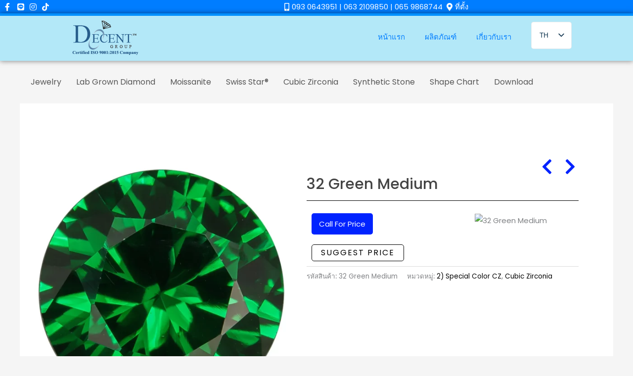

--- FILE ---
content_type: text/html; charset=UTF-8
request_url: https://decentthailand.com/product/32-green-medium/
body_size: 54686
content:
<!DOCTYPE html>
<html lang="th">
<head>
<meta charset="UTF-8">
<meta name="viewport" content="width=device-width, initial-scale=1">
	<link rel="profile" href="https://gmpg.org/xfn/11"> 
	<meta name='robots' content='index, follow, max-image-preview:large, max-snippet:-1, max-video-preview:-1' />

	<!-- This site is optimized with the Yoast SEO Premium plugin v22.4 (Yoast SEO v26.7) - https://yoast.com/wordpress/plugins/seo/ -->
	<title>32 Green Medium - Decent Thailand</title>
	<link rel="canonical" href="https://decentthailand.com/product/32-green-medium/" />
	<meta property="og:locale" content="th_TH" />
	<meta property="og:type" content="product" />
	<meta property="og:title" content="32 Green Medium" />
	<meta property="og:url" content="https://decentthailand.com/product/32-green-medium/" />
	<meta property="og:site_name" content="Decent Thailand" />
	<meta property="article:modified_time" content="2023-03-08T22:17:27+00:00" />
	<meta property="og:image" content="https://decentthailand.com/wp-content/uploads/2022/03/32-green-medium.webp" />
	<meta property="og:image:width" content="1000" />
	<meta property="og:image:height" content="1000" />
	<meta property="og:image:type" content="image/webp" />
	<meta name="twitter:card" content="summary_large_image" />
	<meta name="twitter:label1" content="Price" />
	<meta name="twitter:data1" content="" />
	<meta name="twitter:label2" content="Availability" />
	<meta name="twitter:data2" content="In stock" />
	<script type="application/ld+json" class="yoast-schema-graph">{"@context":"https://schema.org","@graph":[{"@type":["WebPage","ItemPage"],"@id":"https://decentthailand.com/product/32-green-medium/","url":"https://decentthailand.com/product/32-green-medium/","name":"32 Green Medium - Decent Thailand","isPartOf":{"@id":"https://decentthailand.com/#website"},"primaryImageOfPage":{"@id":"https://decentthailand.com/product/32-green-medium/#primaryimage"},"image":{"@id":"https://decentthailand.com/product/32-green-medium/#primaryimage"},"thumbnailUrl":"https://decentthailand.com/wp-content/uploads/2022/03/32-green-medium.webp","breadcrumb":{"@id":"https://decentthailand.com/product/32-green-medium/#breadcrumb"},"inLanguage":"th","potentialAction":{"@type":"BuyAction","target":"https://decentthailand.com/product/32-green-medium/"}},{"@type":"ImageObject","inLanguage":"th","@id":"https://decentthailand.com/product/32-green-medium/#primaryimage","url":"https://decentthailand.com/wp-content/uploads/2022/03/32-green-medium.webp","contentUrl":"https://decentthailand.com/wp-content/uploads/2022/03/32-green-medium.webp","width":1000,"height":1000},{"@type":"BreadcrumbList","@id":"https://decentthailand.com/product/32-green-medium/#breadcrumb","itemListElement":[{"@type":"ListItem","position":1,"name":"Home","item":"https://decentthailand.com/"},{"@type":"ListItem","position":2,"name":"Shop","item":"https://decentthailand.com/shop/"},{"@type":"ListItem","position":3,"name":"32 Green Medium"}]},{"@type":"WebSite","@id":"https://decentthailand.com/#website","url":"https://decentthailand.com/","name":"Decent Thailand","description":"ผู้ผลิตและส่งออกเพชรรัสเซียและพลอยอัดทุกชนิด เพชรซีวีดี, เพชรโมอีส","publisher":{"@id":"https://decentthailand.com/#/schema/person/65156df6ad60cca12286167b4e542f33"},"potentialAction":[{"@type":"SearchAction","target":{"@type":"EntryPoint","urlTemplate":"https://decentthailand.com/?s={search_term_string}"},"query-input":{"@type":"PropertyValueSpecification","valueRequired":true,"valueName":"search_term_string"}}],"inLanguage":"th"},{"@type":["Person","Organization"],"@id":"https://decentthailand.com/#/schema/person/65156df6ad60cca12286167b4e542f33","name":"davos","image":{"@type":"ImageObject","inLanguage":"th","@id":"https://decentthailand.com/#/schema/person/image/","url":"https://decentthailand.com/wp-content/uploads/2022/08/2022-logo-regular-2.png","contentUrl":"https://decentthailand.com/wp-content/uploads/2022/08/2022-logo-regular-2.png","width":160,"height":76,"caption":"davos"},"logo":{"@id":"https://decentthailand.com/#/schema/person/image/"},"sameAs":["https://decentthailand.com"]}]}</script>
	<meta property="product:price:currency" content="USD" />
	<meta property="og:availability" content="instock" />
	<meta property="product:availability" content="instock" />
	<meta property="product:retailer_item_id" content="32 Green Medium" />
	<meta property="product:condition" content="new" />
	<!-- / Yoast SEO Premium plugin. -->


<link rel='dns-prefetch' href='//cdn.canvasjs.com' />
<link rel='dns-prefetch' href='//fonts.googleapis.com' />
<link rel="alternate" type="application/rss+xml" title="Decent Thailand &raquo; ฟีด" href="https://decentthailand.com/feed/" />
<link rel="alternate" type="application/rss+xml" title="Decent Thailand &raquo; ฟีดความเห็น" href="https://decentthailand.com/comments/feed/" />
<link rel="alternate" type="application/rss+xml" title="Decent Thailand &raquo; 32 Green Medium ฟีดความเห็น" href="https://decentthailand.com/product/32-green-medium/feed/" />
<link rel="alternate" title="oEmbed (JSON)" type="application/json+oembed" href="https://decentthailand.com/wp-json/oembed/1.0/embed?url=https%3A%2F%2Fdecentthailand.com%2Fproduct%2F32-green-medium%2F" />
<link rel="alternate" title="oEmbed (XML)" type="text/xml+oembed" href="https://decentthailand.com/wp-json/oembed/1.0/embed?url=https%3A%2F%2Fdecentthailand.com%2Fproduct%2F32-green-medium%2F&#038;format=xml" />
<style id='wp-img-auto-sizes-contain-inline-css'>
img:is([sizes=auto i],[sizes^="auto," i]){contain-intrinsic-size:3000px 1500px}
/*# sourceURL=wp-img-auto-sizes-contain-inline-css */
</style>
<link rel='stylesheet' id='astra-theme-css-css' href='https://decentthailand.com/wp-content/themes/astra/assets/css/minified/main.min.css?ver=4.12.0' media='all' />
<style id='astra-theme-css-inline-css'>
.ast-no-sidebar .entry-content .alignfull {margin-left: calc( -50vw + 50%);margin-right: calc( -50vw + 50%);max-width: 100vw;width: 100vw;}.ast-no-sidebar .entry-content .alignwide {margin-left: calc(-41vw + 50%);margin-right: calc(-41vw + 50%);max-width: unset;width: unset;}.ast-no-sidebar .entry-content .alignfull .alignfull,.ast-no-sidebar .entry-content .alignfull .alignwide,.ast-no-sidebar .entry-content .alignwide .alignfull,.ast-no-sidebar .entry-content .alignwide .alignwide,.ast-no-sidebar .entry-content .wp-block-column .alignfull,.ast-no-sidebar .entry-content .wp-block-column .alignwide{width: 100%;margin-left: auto;margin-right: auto;}.wp-block-gallery,.blocks-gallery-grid {margin: 0;}.wp-block-separator {max-width: 100px;}.wp-block-separator.is-style-wide,.wp-block-separator.is-style-dots {max-width: none;}.entry-content .has-2-columns .wp-block-column:first-child {padding-right: 10px;}.entry-content .has-2-columns .wp-block-column:last-child {padding-left: 10px;}@media (max-width: 782px) {.entry-content .wp-block-columns .wp-block-column {flex-basis: 100%;}.entry-content .has-2-columns .wp-block-column:first-child {padding-right: 0;}.entry-content .has-2-columns .wp-block-column:last-child {padding-left: 0;}}body .entry-content .wp-block-latest-posts {margin-left: 0;}body .entry-content .wp-block-latest-posts li {list-style: none;}.ast-no-sidebar .ast-container .entry-content .wp-block-latest-posts {margin-left: 0;}.ast-header-break-point .entry-content .alignwide {margin-left: auto;margin-right: auto;}.entry-content .blocks-gallery-item img {margin-bottom: auto;}.wp-block-pullquote {border-top: 4px solid #555d66;border-bottom: 4px solid #555d66;color: #40464d;}:root{--ast-post-nav-space:0;--ast-container-default-xlg-padding:6.67em;--ast-container-default-lg-padding:5.67em;--ast-container-default-slg-padding:4.34em;--ast-container-default-md-padding:3.34em;--ast-container-default-sm-padding:6.67em;--ast-container-default-xs-padding:2.4em;--ast-container-default-xxs-padding:1.4em;--ast-code-block-background:#EEEEEE;--ast-comment-inputs-background:#FAFAFA;--ast-normal-container-width:1200px;--ast-narrow-container-width:750px;--ast-blog-title-font-weight:normal;--ast-blog-meta-weight:inherit;--ast-global-color-primary:var(--ast-global-color-5);--ast-global-color-secondary:var(--ast-global-color-4);--ast-global-color-alternate-background:var(--ast-global-color-7);--ast-global-color-subtle-background:var(--ast-global-color-6);--ast-bg-style-guide:var( --ast-global-color-secondary,--ast-global-color-5 );--ast-shadow-style-guide:0px 0px 4px 0 #00000057;--ast-global-dark-bg-style:#fff;--ast-global-dark-lfs:#fbfbfb;--ast-widget-bg-color:#fafafa;--ast-wc-container-head-bg-color:#fbfbfb;--ast-title-layout-bg:#eeeeee;--ast-search-border-color:#e7e7e7;--ast-lifter-hover-bg:#e6e6e6;--ast-gallery-block-color:#000;--srfm-color-input-label:var(--ast-global-color-2);}html{font-size:93.75%;}a,.page-title{color:var(--ast-global-color-3);}a:hover,a:focus{color:var(--ast-global-color-1);}body,button,input,select,textarea,.ast-button,.ast-custom-button{font-family:'Poppins',sans-serif;font-weight:400;font-size:15px;font-size:1rem;}blockquote{color:var(--ast-global-color-3);}h1,h2,h3,h4,h5,h6,.entry-content :where(h1,h2,h3,h4,h5,h6),.site-title,.site-title a{font-family:'Cormorant Garamond',serif;font-weight:600;}.site-title{font-size:35px;font-size:2.3333333333333rem;display:none;}.site-header .site-description{font-size:15px;font-size:1rem;display:none;}.entry-title{font-size:30px;font-size:2rem;}.archive .ast-article-post .ast-article-inner,.blog .ast-article-post .ast-article-inner,.archive .ast-article-post .ast-article-inner:hover,.blog .ast-article-post .ast-article-inner:hover{overflow:hidden;}h1,.entry-content :where(h1){font-size:80px;font-size:5.3333333333333rem;font-weight:600;font-family:'Cormorant Garamond',serif;line-height:1.4em;}h2,.entry-content :where(h2){font-size:45px;font-size:3rem;font-weight:600;font-family:'Cormorant Garamond',serif;line-height:1.3em;}h3,.entry-content :where(h3){font-size:30px;font-size:2rem;font-weight:600;font-family:'Cormorant Garamond',serif;line-height:1.3em;}h4,.entry-content :where(h4){font-size:18px;font-size:1.2rem;line-height:1.2em;font-weight:400;font-family:'Montserrat',sans-serif;}h5,.entry-content :where(h5){font-size:15px;font-size:1rem;line-height:1.2em;font-weight:400;font-family:'Montserrat',sans-serif;}h6,.entry-content :where(h6){font-size:12px;font-size:0.8rem;line-height:1.25em;font-weight:400;font-family:'Montserrat',sans-serif;}::selection{background-color:#0089e4;color:#ffffff;}body,h1,h2,h3,h4,h5,h6,.entry-title a,.entry-content :where(h1,h2,h3,h4,h5,h6){color:var(--ast-global-color-3);}.tagcloud a:hover,.tagcloud a:focus,.tagcloud a.current-item{color:#000000;border-color:var(--ast-global-color-3);background-color:var(--ast-global-color-3);}input:focus,input[type="text"]:focus,input[type="email"]:focus,input[type="url"]:focus,input[type="password"]:focus,input[type="reset"]:focus,input[type="search"]:focus,textarea:focus{border-color:var(--ast-global-color-3);}input[type="radio"]:checked,input[type=reset],input[type="checkbox"]:checked,input[type="checkbox"]:hover:checked,input[type="checkbox"]:focus:checked,input[type=range]::-webkit-slider-thumb{border-color:var(--ast-global-color-3);background-color:var(--ast-global-color-3);box-shadow:none;}.site-footer a:hover + .post-count,.site-footer a:focus + .post-count{background:var(--ast-global-color-3);border-color:var(--ast-global-color-3);}.single .nav-links .nav-previous,.single .nav-links .nav-next{color:var(--ast-global-color-3);}.entry-meta,.entry-meta *{line-height:1.45;color:var(--ast-global-color-3);}.entry-meta a:not(.ast-button):hover,.entry-meta a:not(.ast-button):hover *,.entry-meta a:not(.ast-button):focus,.entry-meta a:not(.ast-button):focus *,.page-links > .page-link,.page-links .page-link:hover,.post-navigation a:hover{color:var(--ast-global-color-1);}#cat option,.secondary .calendar_wrap thead a,.secondary .calendar_wrap thead a:visited{color:var(--ast-global-color-3);}.secondary .calendar_wrap #today,.ast-progress-val span{background:var(--ast-global-color-3);}.secondary a:hover + .post-count,.secondary a:focus + .post-count{background:var(--ast-global-color-3);border-color:var(--ast-global-color-3);}.calendar_wrap #today > a{color:#000000;}.page-links .page-link,.single .post-navigation a{color:var(--ast-global-color-3);}.ast-search-menu-icon .search-form button.search-submit{padding:0 4px;}.ast-search-menu-icon form.search-form{padding-right:0;}.ast-search-menu-icon.slide-search input.search-field{width:0;}.ast-header-search .ast-search-menu-icon.ast-dropdown-active .search-form,.ast-header-search .ast-search-menu-icon.ast-dropdown-active .search-field:focus{transition:all 0.2s;}.search-form input.search-field:focus{outline:none;}.widget-title,.widget .wp-block-heading{font-size:21px;font-size:1.4rem;color:var(--ast-global-color-3);}.single .ast-author-details .author-title{color:var(--ast-global-color-1);}.ast-single-post .entry-content a,.ast-comment-content a:not(.ast-comment-edit-reply-wrap a),.woocommerce-js .woocommerce-product-details__short-description a{text-decoration:underline;}.ast-single-post .wp-block-button .wp-block-button__link,.ast-single-post .elementor-widget-button .elementor-button,.ast-single-post .entry-content .uagb-tab a,.ast-single-post .entry-content .uagb-ifb-cta a,.ast-single-post .entry-content .wp-block-uagb-buttons a,.ast-single-post .entry-content .uabb-module-content a,.ast-single-post .entry-content .uagb-post-grid a,.ast-single-post .entry-content .uagb-timeline a,.ast-single-post .entry-content .uagb-toc__wrap a,.ast-single-post .entry-content .uagb-taxomony-box a,.ast-single-post .entry-content .woocommerce a,.entry-content .wp-block-latest-posts > li > a,.ast-single-post .entry-content .wp-block-file__button,a.ast-post-filter-single,.ast-single-post .wp-block-buttons .wp-block-button.is-style-outline .wp-block-button__link,.ast-single-post .ast-comment-content .comment-reply-link,.ast-single-post .ast-comment-content .comment-edit-link,.entry-content [CLASS*="wc-block"] .wc-block-components-button,.entry-content [CLASS*="wc-block"] .wc-block-components-totals-coupon-link,.entry-content [CLASS*="wc-block"] .wc-block-components-product-name{text-decoration:none;}.ast-search-menu-icon.slide-search a:focus-visible:focus-visible,.astra-search-icon:focus-visible,#close:focus-visible,a:focus-visible,.ast-menu-toggle:focus-visible,.site .skip-link:focus-visible,.wp-block-loginout input:focus-visible,.wp-block-search.wp-block-search__button-inside .wp-block-search__inside-wrapper,.ast-header-navigation-arrow:focus-visible,.woocommerce .wc-proceed-to-checkout > .checkout-button:focus-visible,.woocommerce .woocommerce-MyAccount-navigation ul li a:focus-visible,.ast-orders-table__row .ast-orders-table__cell:focus-visible,.woocommerce .woocommerce-order-details .order-again > .button:focus-visible,.woocommerce .woocommerce-message a.button.wc-forward:focus-visible,.woocommerce #minus_qty:focus-visible,.woocommerce #plus_qty:focus-visible,a#ast-apply-coupon:focus-visible,.woocommerce .woocommerce-info a:focus-visible,.woocommerce .astra-shop-summary-wrap a:focus-visible,.woocommerce a.wc-forward:focus-visible,#ast-apply-coupon:focus-visible,.woocommerce-js .woocommerce-mini-cart-item a.remove:focus-visible,#close:focus-visible,.button.search-submit:focus-visible,#search_submit:focus,.normal-search:focus-visible,.ast-header-account-wrap:focus-visible,.woocommerce .ast-on-card-button.ast-quick-view-trigger:focus,.astra-cart-drawer-close:focus,.ast-single-variation:focus,.ast-woocommerce-product-gallery__image:focus,.ast-button:focus,.woocommerce-product-gallery--with-images [data-controls="prev"]:focus-visible,.woocommerce-product-gallery--with-images [data-controls="next"]:focus-visible,.ast-builder-button-wrap:has(.ast-custom-button-link:focus),.ast-builder-button-wrap .ast-custom-button-link:focus{outline-style:dotted;outline-color:inherit;outline-width:thin;}input:focus,input[type="text"]:focus,input[type="email"]:focus,input[type="url"]:focus,input[type="password"]:focus,input[type="reset"]:focus,input[type="search"]:focus,input[type="number"]:focus,textarea:focus,.wp-block-search__input:focus,[data-section="section-header-mobile-trigger"] .ast-button-wrap .ast-mobile-menu-trigger-minimal:focus,.ast-mobile-popup-drawer.active .menu-toggle-close:focus,.woocommerce-ordering select.orderby:focus,#ast-scroll-top:focus,#coupon_code:focus,.woocommerce-page #comment:focus,.woocommerce #reviews #respond input#submit:focus,.woocommerce a.add_to_cart_button:focus,.woocommerce .button.single_add_to_cart_button:focus,.woocommerce .woocommerce-cart-form button:focus,.woocommerce .woocommerce-cart-form__cart-item .quantity .qty:focus,.woocommerce .woocommerce-billing-fields .woocommerce-billing-fields__field-wrapper .woocommerce-input-wrapper > .input-text:focus,.woocommerce #order_comments:focus,.woocommerce #place_order:focus,.woocommerce .woocommerce-address-fields .woocommerce-address-fields__field-wrapper .woocommerce-input-wrapper > .input-text:focus,.woocommerce .woocommerce-MyAccount-content form button:focus,.woocommerce .woocommerce-MyAccount-content .woocommerce-EditAccountForm .woocommerce-form-row .woocommerce-Input.input-text:focus,.woocommerce .ast-woocommerce-container .woocommerce-pagination ul.page-numbers li a:focus,body #content .woocommerce form .form-row .select2-container--default .select2-selection--single:focus,#ast-coupon-code:focus,.woocommerce.woocommerce-js .quantity input[type=number]:focus,.woocommerce-js .woocommerce-mini-cart-item .quantity input[type=number]:focus,.woocommerce p#ast-coupon-trigger:focus{border-style:dotted;border-color:inherit;border-width:thin;}input{outline:none;}.woocommerce-js input[type=text]:focus,.woocommerce-js input[type=email]:focus,.woocommerce-js textarea:focus,input[type=number]:focus,.comments-area textarea#comment:focus,.comments-area textarea#comment:active,.comments-area .ast-comment-formwrap input[type="text"]:focus,.comments-area .ast-comment-formwrap input[type="text"]:active{outline-style:unset;outline-color:inherit;outline-width:thin;}.ast-logo-title-inline .site-logo-img{padding-right:1em;}.site-logo-img img{ transition:all 0.2s linear;}body .ast-oembed-container *{position:absolute;top:0;width:100%;height:100%;left:0;}body .wp-block-embed-pocket-casts .ast-oembed-container *{position:unset;}.ast-single-post-featured-section + article {margin-top: 2em;}.site-content .ast-single-post-featured-section img {width: 100%;overflow: hidden;object-fit: cover;}.site > .ast-single-related-posts-container {margin-top: 0;}@media (min-width: 922px) {.ast-desktop .ast-container--narrow {max-width: var(--ast-narrow-container-width);margin: 0 auto;}}@media (max-width:921.9px){#ast-desktop-header{display:none;}}@media (min-width:922px){#ast-mobile-header{display:none;}}@media( max-width: 420px ) {.single .nav-links .nav-previous,.single .nav-links .nav-next {width: 100%;text-align: center;}}.wp-block-buttons.aligncenter{justify-content:center;}@media (max-width:921px){.ast-theme-transparent-header #primary,.ast-theme-transparent-header #secondary{padding:0;}}@media (max-width:921px){.ast-plain-container.ast-no-sidebar #primary{padding:0;}}.ast-plain-container.ast-no-sidebar #primary{margin-top:0;margin-bottom:0;}@media (min-width:1200px){.ast-separate-container.ast-right-sidebar .entry-content .wp-block-image.alignfull,.ast-separate-container.ast-left-sidebar .entry-content .wp-block-image.alignfull,.ast-separate-container.ast-right-sidebar .entry-content .wp-block-cover.alignfull,.ast-separate-container.ast-left-sidebar .entry-content .wp-block-cover.alignfull{margin-left:-6.67em;margin-right:-6.67em;max-width:unset;width:unset;}.ast-separate-container.ast-right-sidebar .entry-content .wp-block-image.alignwide,.ast-separate-container.ast-left-sidebar .entry-content .wp-block-image.alignwide,.ast-separate-container.ast-right-sidebar .entry-content .wp-block-cover.alignwide,.ast-separate-container.ast-left-sidebar .entry-content .wp-block-cover.alignwide{margin-left:-20px;margin-right:-20px;max-width:unset;width:unset;}}@media (min-width:1200px){.wp-block-group .has-background{padding:20px;}}@media (min-width:1200px){.ast-plain-container.ast-no-sidebar .entry-content .alignwide .wp-block-cover__inner-container,.ast-plain-container.ast-no-sidebar .entry-content .alignfull .wp-block-cover__inner-container{width:1240px;}}@media (min-width:1200px){.wp-block-cover-image.alignwide .wp-block-cover__inner-container,.wp-block-cover.alignwide .wp-block-cover__inner-container,.wp-block-cover-image.alignfull .wp-block-cover__inner-container,.wp-block-cover.alignfull .wp-block-cover__inner-container{width:100%;}}.wp-block-columns{margin-bottom:unset;}.wp-block-image.size-full{margin:2rem 0;}.wp-block-separator.has-background{padding:0;}.wp-block-gallery{margin-bottom:1.6em;}.wp-block-group{padding-top:4em;padding-bottom:4em;}.wp-block-group__inner-container .wp-block-columns:last-child,.wp-block-group__inner-container :last-child,.wp-block-table table{margin-bottom:0;}.blocks-gallery-grid{width:100%;}.wp-block-navigation-link__content{padding:5px 0;}.wp-block-group .wp-block-group .has-text-align-center,.wp-block-group .wp-block-column .has-text-align-center{max-width:100%;}.has-text-align-center{margin:0 auto;}@media (min-width:1200px){.wp-block-cover__inner-container,.alignwide .wp-block-group__inner-container,.alignfull .wp-block-group__inner-container{max-width:1200px;margin:0 auto;}.wp-block-group.alignnone,.wp-block-group.aligncenter,.wp-block-group.alignleft,.wp-block-group.alignright,.wp-block-group.alignwide,.wp-block-columns.alignwide{margin:2rem 0 1rem 0;}}@media (max-width:1200px){.wp-block-group{padding:3em;}.wp-block-group .wp-block-group{padding:1.5em;}.wp-block-columns,.wp-block-column{margin:1rem 0;}}@media (min-width:921px){.wp-block-columns .wp-block-group{padding:2em;}}@media (max-width:544px){.wp-block-cover-image .wp-block-cover__inner-container,.wp-block-cover .wp-block-cover__inner-container{width:unset;}.wp-block-cover,.wp-block-cover-image{padding:2em 0;}.wp-block-group,.wp-block-cover{padding:2em;}.wp-block-media-text__media img,.wp-block-media-text__media video{width:unset;max-width:100%;}.wp-block-media-text.has-background .wp-block-media-text__content{padding:1em;}}.wp-block-image.aligncenter{margin-left:auto;margin-right:auto;}.wp-block-table.aligncenter{margin-left:auto;margin-right:auto;}@media (min-width:544px){.entry-content .wp-block-media-text.has-media-on-the-right .wp-block-media-text__content{padding:0 8% 0 0;}.entry-content .wp-block-media-text .wp-block-media-text__content{padding:0 0 0 8%;}.ast-plain-container .site-content .entry-content .has-custom-content-position.is-position-bottom-left > *,.ast-plain-container .site-content .entry-content .has-custom-content-position.is-position-bottom-right > *,.ast-plain-container .site-content .entry-content .has-custom-content-position.is-position-top-left > *,.ast-plain-container .site-content .entry-content .has-custom-content-position.is-position-top-right > *,.ast-plain-container .site-content .entry-content .has-custom-content-position.is-position-center-right > *,.ast-plain-container .site-content .entry-content .has-custom-content-position.is-position-center-left > *{margin:0;}}@media (max-width:544px){.entry-content .wp-block-media-text .wp-block-media-text__content{padding:8% 0;}.wp-block-media-text .wp-block-media-text__media img{width:auto;max-width:100%;}}.wp-block-button.is-style-outline .wp-block-button__link{border-color:var(--ast-global-color-1);border-top-width:1px;border-right-width:1px;border-bottom-width:1px;border-left-width:1px;}div.wp-block-button.is-style-outline > .wp-block-button__link:not(.has-text-color),div.wp-block-button.wp-block-button__link.is-style-outline:not(.has-text-color){color:var(--ast-global-color-1);}.wp-block-button.is-style-outline .wp-block-button__link:hover,.wp-block-buttons .wp-block-button.is-style-outline .wp-block-button__link:focus,.wp-block-buttons .wp-block-button.is-style-outline > .wp-block-button__link:not(.has-text-color):hover,.wp-block-buttons .wp-block-button.wp-block-button__link.is-style-outline:not(.has-text-color):hover{color:#ffffff;background-color:var(--ast-global-color-1);border-color:var(--ast-global-color-1);}.post-page-numbers.current .page-link,.ast-pagination .page-numbers.current{color:#ffffff;border-color:#0089e4;background-color:#0089e4;}@media (min-width:544px){.entry-content > .alignleft{margin-right:20px;}.entry-content > .alignright{margin-left:20px;}}.wp-block-button.is-style-outline .wp-block-button__link{border-top-width:1px;border-right-width:1px;border-bottom-width:1px;border-left-width:1px;}.wp-block-button.is-style-outline .wp-block-button__link.wp-element-button,.ast-outline-button{border-color:var(--ast-global-color-1);font-family:inherit;font-weight:400;font-size:12px;font-size:0.8rem;line-height:1em;border-top-left-radius:0px;border-top-right-radius:0px;border-bottom-right-radius:0px;border-bottom-left-radius:0px;}.wp-block-buttons .wp-block-button.is-style-outline > .wp-block-button__link:not(.has-text-color),.wp-block-buttons .wp-block-button.wp-block-button__link.is-style-outline:not(.has-text-color),.ast-outline-button{color:var(--ast-global-color-1);}.wp-block-button.is-style-outline .wp-block-button__link:hover,.wp-block-buttons .wp-block-button.is-style-outline .wp-block-button__link:focus,.wp-block-buttons .wp-block-button.is-style-outline > .wp-block-button__link:not(.has-text-color):hover,.wp-block-buttons .wp-block-button.wp-block-button__link.is-style-outline:not(.has-text-color):hover,.ast-outline-button:hover,.ast-outline-button:focus,.wp-block-uagb-buttons-child .uagb-buttons-repeater.ast-outline-button:hover,.wp-block-uagb-buttons-child .uagb-buttons-repeater.ast-outline-button:focus{color:#ffffff;background-color:var(--ast-global-color-1);border-color:var(--ast-global-color-1);}.wp-block-button .wp-block-button__link.wp-element-button.is-style-outline:not(.has-background),.wp-block-button.is-style-outline>.wp-block-button__link.wp-element-button:not(.has-background),.ast-outline-button{background-color:rgba(0,0,0,0);}.entry-content[data-ast-blocks-layout] > figure{margin-bottom:1em;}h1.widget-title{font-weight:600;}h2.widget-title{font-weight:600;}h3.widget-title{font-weight:600;}.elementor-widget-container .elementor-loop-container .e-loop-item[data-elementor-type="loop-item"]{width:100%;} .ast-desktop .review-count{margin-left:-40px;margin-right:auto;}@media (max-width:921px){.ast-left-sidebar #content > .ast-container{display:flex;flex-direction:column-reverse;width:100%;}.ast-separate-container .ast-article-post,.ast-separate-container .ast-article-single{padding:1.5em 2.14em;}.ast-author-box img.avatar{margin:20px 0 0 0;}}@media (min-width:922px){.ast-separate-container.ast-right-sidebar #primary,.ast-separate-container.ast-left-sidebar #primary{border:0;}.search-no-results.ast-separate-container #primary{margin-bottom:4em;}}.elementor-widget-button .elementor-button{border-style:solid;text-decoration:none;border-top-width:1px;border-right-width:1px;border-left-width:1px;border-bottom-width:1px;}body .elementor-button.elementor-size-sm,body .elementor-button.elementor-size-xs,body .elementor-button.elementor-size-md,body .elementor-button.elementor-size-lg,body .elementor-button.elementor-size-xl,body .elementor-button{border-top-left-radius:0px;border-top-right-radius:0px;border-bottom-right-radius:0px;border-bottom-left-radius:0px;padding-top:15px;padding-right:15px;padding-bottom:15px;padding-left:15px;}@media (max-width:921px){.elementor-widget-button .elementor-button.elementor-size-sm,.elementor-widget-button .elementor-button.elementor-size-xs,.elementor-widget-button .elementor-button.elementor-size-md,.elementor-widget-button .elementor-button.elementor-size-lg,.elementor-widget-button .elementor-button.elementor-size-xl,.elementor-widget-button .elementor-button{padding-top:14px;padding-right:14px;padding-bottom:14px;padding-left:14px;}}@media (max-width:544px){.elementor-widget-button .elementor-button.elementor-size-sm,.elementor-widget-button .elementor-button.elementor-size-xs,.elementor-widget-button .elementor-button.elementor-size-md,.elementor-widget-button .elementor-button.elementor-size-lg,.elementor-widget-button .elementor-button.elementor-size-xl,.elementor-widget-button .elementor-button{padding-top:12px;padding-right:12px;padding-bottom:12px;padding-left:12px;}}.elementor-widget-button .elementor-button{border-color:var(--ast-global-color-1);background-color:rgba(0,0,0,0);}.elementor-widget-button .elementor-button:hover,.elementor-widget-button .elementor-button:focus{color:#ffffff;background-color:var(--ast-global-color-1);border-color:var(--ast-global-color-1);}.wp-block-button .wp-block-button__link ,.elementor-widget-button .elementor-button,.elementor-widget-button .elementor-button:visited{color:var(--ast-global-color-1);}.elementor-widget-button .elementor-button{font-weight:400;font-size:12px;font-size:0.8rem;line-height:1em;text-transform:uppercase;letter-spacing:2px;}body .elementor-button.elementor-size-sm,body .elementor-button.elementor-size-xs,body .elementor-button.elementor-size-md,body .elementor-button.elementor-size-lg,body .elementor-button.elementor-size-xl,body .elementor-button{font-size:12px;font-size:0.8rem;}.wp-block-button .wp-block-button__link:hover,.wp-block-button .wp-block-button__link:focus{color:#ffffff;background-color:var(--ast-global-color-1);border-color:var(--ast-global-color-1);}.elementor-widget-heading h1.elementor-heading-title{line-height:1.4em;}.elementor-widget-heading h2.elementor-heading-title{line-height:1.3em;}.elementor-widget-heading h3.elementor-heading-title{line-height:1.3em;}.elementor-widget-heading h4.elementor-heading-title{line-height:1.2em;}.elementor-widget-heading h5.elementor-heading-title{line-height:1.2em;}.elementor-widget-heading h6.elementor-heading-title{line-height:1.25em;}.wp-block-button .wp-block-button__link{border-style:solid;border-top-width:1px;border-right-width:1px;border-left-width:1px;border-bottom-width:1px;border-color:var(--ast-global-color-1);background-color:rgba(0,0,0,0);color:var(--ast-global-color-1);font-family:inherit;font-weight:400;line-height:1em;text-transform:uppercase;letter-spacing:2px;font-size:12px;font-size:0.8rem;border-top-left-radius:0px;border-top-right-radius:0px;border-bottom-right-radius:0px;border-bottom-left-radius:0px;padding-top:15px;padding-right:15px;padding-bottom:15px;padding-left:15px;}@media (max-width:921px){.wp-block-button .wp-block-button__link{padding-top:14px;padding-right:14px;padding-bottom:14px;padding-left:14px;}}@media (max-width:544px){.wp-block-button .wp-block-button__link{padding-top:12px;padding-right:12px;padding-bottom:12px;padding-left:12px;}}.menu-toggle,button,.ast-button,.ast-custom-button,.button,input#submit,input[type="button"],input[type="submit"],input[type="reset"],form[CLASS*="wp-block-search__"].wp-block-search .wp-block-search__inside-wrapper .wp-block-search__button{border-style:solid;border-top-width:1px;border-right-width:1px;border-left-width:1px;border-bottom-width:1px;color:var(--ast-global-color-1);border-color:var(--ast-global-color-1);background-color:rgba(0,0,0,0);padding-top:15px;padding-right:15px;padding-bottom:15px;padding-left:15px;font-family:inherit;font-weight:400;font-size:12px;font-size:0.8rem;line-height:1em;text-transform:uppercase;letter-spacing:2px;border-top-left-radius:0px;border-top-right-radius:0px;border-bottom-right-radius:0px;border-bottom-left-radius:0px;}button:focus,.menu-toggle:hover,button:hover,.ast-button:hover,.ast-custom-button:hover .button:hover,.ast-custom-button:hover ,input[type=reset]:hover,input[type=reset]:focus,input#submit:hover,input#submit:focus,input[type="button"]:hover,input[type="button"]:focus,input[type="submit"]:hover,input[type="submit"]:focus,form[CLASS*="wp-block-search__"].wp-block-search .wp-block-search__inside-wrapper .wp-block-search__button:hover,form[CLASS*="wp-block-search__"].wp-block-search .wp-block-search__inside-wrapper .wp-block-search__button:focus{color:#ffffff;background-color:var(--ast-global-color-1);border-color:var(--ast-global-color-1);}@media (max-width:921px){.menu-toggle,button,.ast-button,.ast-custom-button,.button,input#submit,input[type="button"],input[type="submit"],input[type="reset"],form[CLASS*="wp-block-search__"].wp-block-search .wp-block-search__inside-wrapper .wp-block-search__button{padding-top:14px;padding-right:14px;padding-bottom:14px;padding-left:14px;}}@media (max-width:544px){.menu-toggle,button,.ast-button,.ast-custom-button,.button,input#submit,input[type="button"],input[type="submit"],input[type="reset"],form[CLASS*="wp-block-search__"].wp-block-search .wp-block-search__inside-wrapper .wp-block-search__button{padding-top:12px;padding-right:12px;padding-bottom:12px;padding-left:12px;}}@media (max-width:921px){.ast-mobile-header-stack .main-header-bar .ast-search-menu-icon{display:inline-block;}.ast-header-break-point.ast-header-custom-item-outside .ast-mobile-header-stack .main-header-bar .ast-search-icon{margin:0;}.ast-comment-avatar-wrap img{max-width:2.5em;}.ast-comment-meta{padding:0 1.8888em 1.3333em;}.ast-separate-container .ast-comment-list li.depth-1{padding:1.5em 2.14em;}.ast-separate-container .comment-respond{padding:2em 2.14em;}}@media (min-width:544px){.ast-container{max-width:100%;}}@media (max-width:544px){.ast-separate-container .ast-article-post,.ast-separate-container .ast-article-single,.ast-separate-container .comments-title,.ast-separate-container .ast-archive-description{padding:1.5em 1em;}.ast-separate-container #content .ast-container{padding-left:0.54em;padding-right:0.54em;}.ast-separate-container .ast-comment-list .bypostauthor{padding:.5em;}.ast-search-menu-icon.ast-dropdown-active .search-field{width:170px;}} #ast-mobile-header .ast-site-header-cart-li a{pointer-events:none;}body,.ast-separate-container{background-repeat:no-repeat;background-position:center center;background-size:auto;background-attachment:fixed;}.ast-no-sidebar.ast-separate-container .entry-content .alignfull {margin-left: -6.67em;margin-right: -6.67em;width: auto;}@media (max-width: 1200px) {.ast-no-sidebar.ast-separate-container .entry-content .alignfull {margin-left: -2.4em;margin-right: -2.4em;}}@media (max-width: 768px) {.ast-no-sidebar.ast-separate-container .entry-content .alignfull {margin-left: -2.14em;margin-right: -2.14em;}}@media (max-width: 544px) {.ast-no-sidebar.ast-separate-container .entry-content .alignfull {margin-left: -1em;margin-right: -1em;}}.ast-no-sidebar.ast-separate-container .entry-content .alignwide {margin-left: -20px;margin-right: -20px;}.ast-no-sidebar.ast-separate-container .entry-content .wp-block-column .alignfull,.ast-no-sidebar.ast-separate-container .entry-content .wp-block-column .alignwide {margin-left: auto;margin-right: auto;width: 100%;}@media (max-width:921px){.site-title{display:none;}.site-header .site-description{display:none;}h1,.entry-content :where(h1){font-size:50px;}h2,.entry-content :where(h2){font-size:35px;}h3,.entry-content :where(h3){font-size:26px;}}@media (max-width:544px){.site-title{display:none;}.site-header .site-description{display:none;}h1,.entry-content :where(h1){font-size:30px;}h2,.entry-content :where(h2){font-size:25px;}h3,.entry-content :where(h3){font-size:20px;}}@media (max-width:921px){html{font-size:85.5%;}}@media (max-width:544px){html{font-size:85.5%;}}@media (min-width:922px){.ast-container{max-width:1240px;}}@media (min-width:922px){.site-content .ast-container{display:flex;}}@media (max-width:921px){.site-content .ast-container{flex-direction:column;}}@media (min-width:922px){.main-header-menu .sub-menu .menu-item.ast-left-align-sub-menu:hover > .sub-menu,.main-header-menu .sub-menu .menu-item.ast-left-align-sub-menu.focus > .sub-menu{margin-left:-0px;}}.site .comments-area{padding-bottom:3em;}.wp-block-search {margin-bottom: 20px;}.wp-block-site-tagline {margin-top: 20px;}form.wp-block-search .wp-block-search__input,.wp-block-search.wp-block-search__button-inside .wp-block-search__inside-wrapper {border-color: #eaeaea;background: #fafafa;}.wp-block-search.wp-block-search__button-inside .wp-block-search__inside-wrapper .wp-block-search__input:focus,.wp-block-loginout input:focus {outline: thin dotted;}.wp-block-loginout input:focus {border-color: transparent;} form.wp-block-search .wp-block-search__inside-wrapper .wp-block-search__input {padding: 12px;}form.wp-block-search .wp-block-search__button svg {fill: currentColor;width: 20px;height: 20px;}.wp-block-loginout p label {display: block;}.wp-block-loginout p:not(.login-remember):not(.login-submit) input {width: 100%;}.wp-block-loginout .login-remember input {width: 1.1rem;height: 1.1rem;margin: 0 5px 4px 0;vertical-align: middle;}blockquote {padding: 1.2em;}:root .has-ast-global-color-0-color{color:var(--ast-global-color-0);}:root .has-ast-global-color-0-background-color{background-color:var(--ast-global-color-0);}:root .wp-block-button .has-ast-global-color-0-color{color:var(--ast-global-color-0);}:root .wp-block-button .has-ast-global-color-0-background-color{background-color:var(--ast-global-color-0);}:root .has-ast-global-color-1-color{color:var(--ast-global-color-1);}:root .has-ast-global-color-1-background-color{background-color:var(--ast-global-color-1);}:root .wp-block-button .has-ast-global-color-1-color{color:var(--ast-global-color-1);}:root .wp-block-button .has-ast-global-color-1-background-color{background-color:var(--ast-global-color-1);}:root .has-ast-global-color-2-color{color:var(--ast-global-color-2);}:root .has-ast-global-color-2-background-color{background-color:var(--ast-global-color-2);}:root .wp-block-button .has-ast-global-color-2-color{color:var(--ast-global-color-2);}:root .wp-block-button .has-ast-global-color-2-background-color{background-color:var(--ast-global-color-2);}:root .has-ast-global-color-3-color{color:var(--ast-global-color-3);}:root .has-ast-global-color-3-background-color{background-color:var(--ast-global-color-3);}:root .wp-block-button .has-ast-global-color-3-color{color:var(--ast-global-color-3);}:root .wp-block-button .has-ast-global-color-3-background-color{background-color:var(--ast-global-color-3);}:root .has-ast-global-color-4-color{color:var(--ast-global-color-4);}:root .has-ast-global-color-4-background-color{background-color:var(--ast-global-color-4);}:root .wp-block-button .has-ast-global-color-4-color{color:var(--ast-global-color-4);}:root .wp-block-button .has-ast-global-color-4-background-color{background-color:var(--ast-global-color-4);}:root .has-ast-global-color-5-color{color:var(--ast-global-color-5);}:root .has-ast-global-color-5-background-color{background-color:var(--ast-global-color-5);}:root .wp-block-button .has-ast-global-color-5-color{color:var(--ast-global-color-5);}:root .wp-block-button .has-ast-global-color-5-background-color{background-color:var(--ast-global-color-5);}:root .has-ast-global-color-6-color{color:var(--ast-global-color-6);}:root .has-ast-global-color-6-background-color{background-color:var(--ast-global-color-6);}:root .wp-block-button .has-ast-global-color-6-color{color:var(--ast-global-color-6);}:root .wp-block-button .has-ast-global-color-6-background-color{background-color:var(--ast-global-color-6);}:root .has-ast-global-color-7-color{color:var(--ast-global-color-7);}:root .has-ast-global-color-7-background-color{background-color:var(--ast-global-color-7);}:root .wp-block-button .has-ast-global-color-7-color{color:var(--ast-global-color-7);}:root .wp-block-button .has-ast-global-color-7-background-color{background-color:var(--ast-global-color-7);}:root .has-ast-global-color-8-color{color:var(--ast-global-color-8);}:root .has-ast-global-color-8-background-color{background-color:var(--ast-global-color-8);}:root .wp-block-button .has-ast-global-color-8-color{color:var(--ast-global-color-8);}:root .wp-block-button .has-ast-global-color-8-background-color{background-color:var(--ast-global-color-8);}:root{--ast-global-color-0:#db9662;--ast-global-color-1:#000000;--ast-global-color-2:#000000;--ast-global-color-3:rgba(0,0,0,0.65);--ast-global-color-4:#faf7f5;--ast-global-color-5:#FFFFFF;--ast-global-color-6:#000000;--ast-global-color-7:#424242;--ast-global-color-8:#000000;}:root {--ast-border-color : #dddddd;}.ast-breadcrumbs .trail-browse,.ast-breadcrumbs .trail-items,.ast-breadcrumbs .trail-items li{display:inline-block;margin:0;padding:0;border:none;background:inherit;text-indent:0;text-decoration:none;}.ast-breadcrumbs .trail-browse{font-size:inherit;font-style:inherit;font-weight:inherit;color:inherit;}.ast-breadcrumbs .trail-items{list-style:none;}.trail-items li::after{padding:0 0.3em;content:"\00bb";}.trail-items li:last-of-type::after{display:none;}h1,h2,h3,h4,h5,h6,.entry-content :where(h1,h2,h3,h4,h5,h6){color:var(--ast-global-color-2);}@media (max-width:921px){.ast-builder-grid-row-container.ast-builder-grid-row-tablet-3-firstrow .ast-builder-grid-row > *:first-child,.ast-builder-grid-row-container.ast-builder-grid-row-tablet-3-lastrow .ast-builder-grid-row > *:last-child{grid-column:1 / -1;}}@media (max-width:544px){.ast-builder-grid-row-container.ast-builder-grid-row-mobile-3-firstrow .ast-builder-grid-row > *:first-child,.ast-builder-grid-row-container.ast-builder-grid-row-mobile-3-lastrow .ast-builder-grid-row > *:last-child{grid-column:1 / -1;}}.ast-builder-layout-element[data-section="title_tagline"]{display:flex;}@media (max-width:921px){.ast-header-break-point .ast-builder-layout-element[data-section="title_tagline"]{display:flex;}}@media (max-width:544px){.ast-header-break-point .ast-builder-layout-element[data-section="title_tagline"]{display:flex;}}.ast-builder-menu-1{font-family:'Montserrat',sans-serif;font-weight:normal;text-transform:uppercase;}.ast-builder-menu-1 .menu-item > .menu-link{font-size:12px;font-size:0.8rem;color:var(--ast-global-color-2);}.ast-builder-menu-1 .menu-item > .ast-menu-toggle{color:var(--ast-global-color-2);}.ast-builder-menu-1 .menu-item:hover > .menu-link,.ast-builder-menu-1 .inline-on-mobile .menu-item:hover > .ast-menu-toggle{color:var(--ast-global-color-0);}.ast-builder-menu-1 .menu-item:hover > .ast-menu-toggle{color:var(--ast-global-color-0);}.ast-builder-menu-1 .menu-item.current-menu-item > .menu-link,.ast-builder-menu-1 .inline-on-mobile .menu-item.current-menu-item > .ast-menu-toggle,.ast-builder-menu-1 .current-menu-ancestor > .menu-link{color:var(--ast-global-color-0);}.ast-builder-menu-1 .menu-item.current-menu-item > .ast-menu-toggle{color:var(--ast-global-color-0);}.ast-builder-menu-1 .sub-menu,.ast-builder-menu-1 .inline-on-mobile .sub-menu{border-top-width:2px;border-bottom-width:0px;border-right-width:0px;border-left-width:0px;border-color:#0089e4;border-style:solid;}.ast-builder-menu-1 .sub-menu .sub-menu{top:-2px;}.ast-builder-menu-1 .main-header-menu > .menu-item > .sub-menu,.ast-builder-menu-1 .main-header-menu > .menu-item > .astra-full-megamenu-wrapper{margin-top:0px;}.ast-desktop .ast-builder-menu-1 .main-header-menu > .menu-item > .sub-menu:before,.ast-desktop .ast-builder-menu-1 .main-header-menu > .menu-item > .astra-full-megamenu-wrapper:before{height:calc( 0px + 2px + 5px );}.ast-desktop .ast-builder-menu-1 .menu-item .sub-menu .menu-link{border-style:none;}@media (max-width:921px){.ast-header-break-point .ast-builder-menu-1 .menu-item.menu-item-has-children > .ast-menu-toggle{top:0;}.ast-builder-menu-1 .inline-on-mobile .menu-item.menu-item-has-children > .ast-menu-toggle{right:-15px;}.ast-builder-menu-1 .menu-item-has-children > .menu-link:after{content:unset;}.ast-builder-menu-1 .main-header-menu > .menu-item > .sub-menu,.ast-builder-menu-1 .main-header-menu > .menu-item > .astra-full-megamenu-wrapper{margin-top:0;}}@media (max-width:544px){.ast-header-break-point .ast-builder-menu-1 .menu-item.menu-item-has-children > .ast-menu-toggle{top:0;}.ast-builder-menu-1 .main-header-menu > .menu-item > .sub-menu,.ast-builder-menu-1 .main-header-menu > .menu-item > .astra-full-megamenu-wrapper{margin-top:0;}}.ast-builder-menu-1{display:flex;}@media (max-width:921px){.ast-header-break-point .ast-builder-menu-1{display:flex;}}@media (max-width:544px){.ast-header-break-point .ast-builder-menu-1{display:flex;}}.ast-builder-html-element img.alignnone{display:inline-block;}.ast-builder-html-element p:first-child{margin-top:0;}.ast-builder-html-element p:last-child{margin-bottom:0;}.ast-header-break-point .main-header-bar .ast-builder-html-element{line-height:1.85714285714286;}.ast-header-html-1 .ast-builder-html-element{font-size:12px;font-size:0.8rem;}.ast-header-html-1{font-size:12px;font-size:0.8rem;}.ast-header-html-1{display:flex;}@media (max-width:921px){.ast-header-break-point .ast-header-html-1{display:flex;}}@media (max-width:544px){.ast-header-break-point .ast-header-html-1{display:flex;}}.site-below-footer-wrap{padding-top:20px;padding-bottom:20px;}.site-below-footer-wrap[data-section="section-below-footer-builder"]{background-color:rgba(237,237,237,0);background-image:none;min-height:80px;border-style:solid;border-width:0px;border-top-width:1px;border-top-color:rgba(0,0,0,0.1);}.site-below-footer-wrap[data-section="section-below-footer-builder"] .ast-builder-grid-row{max-width:100%;padding-left:35px;padding-right:35px;}.site-below-footer-wrap[data-section="section-below-footer-builder"] .ast-builder-grid-row,.site-below-footer-wrap[data-section="section-below-footer-builder"] .site-footer-section{align-items:flex-start;}.site-below-footer-wrap[data-section="section-below-footer-builder"].ast-footer-row-inline .site-footer-section{display:flex;margin-bottom:0;}.ast-builder-grid-row-full .ast-builder-grid-row{grid-template-columns:1fr;}@media (max-width:921px){.site-below-footer-wrap[data-section="section-below-footer-builder"].ast-footer-row-tablet-inline .site-footer-section{display:flex;margin-bottom:0;}.site-below-footer-wrap[data-section="section-below-footer-builder"].ast-footer-row-tablet-stack .site-footer-section{display:block;margin-bottom:10px;}.ast-builder-grid-row-container.ast-builder-grid-row-tablet-full .ast-builder-grid-row{grid-template-columns:1fr;}}@media (max-width:544px){.site-below-footer-wrap[data-section="section-below-footer-builder"].ast-footer-row-mobile-inline .site-footer-section{display:flex;margin-bottom:0;}.site-below-footer-wrap[data-section="section-below-footer-builder"].ast-footer-row-mobile-stack .site-footer-section{display:block;margin-bottom:10px;}.ast-builder-grid-row-container.ast-builder-grid-row-mobile-full .ast-builder-grid-row{grid-template-columns:1fr;}}.site-below-footer-wrap[data-section="section-below-footer-builder"]{display:grid;}@media (max-width:921px){.ast-header-break-point .site-below-footer-wrap[data-section="section-below-footer-builder"]{display:grid;}}@media (max-width:544px){.ast-header-break-point .site-below-footer-wrap[data-section="section-below-footer-builder"]{display:grid;}}.ast-footer-copyright{text-align:center;}.ast-footer-copyright.site-footer-focus-item {color:var(--ast-global-color-3);}@media (max-width:921px){.ast-footer-copyright{text-align:center;}}@media (max-width:544px){.ast-footer-copyright{text-align:center;}}.ast-footer-copyright.ast-builder-layout-element{display:flex;}@media (max-width:921px){.ast-header-break-point .ast-footer-copyright.ast-builder-layout-element{display:flex;}}@media (max-width:544px){.ast-header-break-point .ast-footer-copyright.ast-builder-layout-element{display:flex;}}.ast-social-stack-desktop .ast-builder-social-element,.ast-social-stack-tablet .ast-builder-social-element,.ast-social-stack-mobile .ast-builder-social-element {margin-top: 6px;margin-bottom: 6px;}.social-show-label-true .ast-builder-social-element {width: auto;padding: 0 0.4em;}[data-section^="section-fb-social-icons-"] .footer-social-inner-wrap {text-align: center;}.ast-footer-social-wrap {width: 100%;}.ast-footer-social-wrap .ast-builder-social-element:first-child {margin-left: 0;}.ast-footer-social-wrap .ast-builder-social-element:last-child {margin-right: 0;}.ast-header-social-wrap .ast-builder-social-element:first-child {margin-left: 0;}.ast-header-social-wrap .ast-builder-social-element:last-child {margin-right: 0;}.ast-builder-social-element {line-height: 1;color: var(--ast-global-color-2);background: transparent;vertical-align: middle;transition: all 0.01s;margin-left: 6px;margin-right: 6px;justify-content: center;align-items: center;}.ast-builder-social-element .social-item-label {padding-left: 6px;}.ast-footer-social-1-wrap .ast-builder-social-element,.ast-footer-social-1-wrap .social-show-label-true .ast-builder-social-element{margin-left:20px;margin-right:20px;}.ast-footer-social-1-wrap .ast-builder-social-element svg{width:20px;height:20px;}.ast-footer-social-1-wrap{margin-top:20px;}.ast-footer-social-1-wrap .ast-social-color-type-custom svg{fill:var(--ast-global-color-3);}.ast-footer-social-1-wrap .ast-social-color-type-custom .ast-builder-social-element:hover{color:var(--ast-global-color-1);}.ast-footer-social-1-wrap .ast-social-color-type-custom .ast-builder-social-element:hover svg{fill:var(--ast-global-color-1);}.ast-footer-social-1-wrap .ast-social-color-type-custom .social-item-label{color:var(--ast-global-color-3);}.ast-footer-social-1-wrap .ast-builder-social-element:hover .social-item-label{color:var(--ast-global-color-1);}[data-section="section-fb-social-icons-1"] .footer-social-inner-wrap{text-align:center;}@media (max-width:921px){.ast-footer-social-1-wrap .ast-builder-social-element{margin-left:15px;margin-right:15px;}[data-section="section-fb-social-icons-1"] .footer-social-inner-wrap{text-align:center;}}@media (max-width:544px){[data-section="section-fb-social-icons-1"] .footer-social-inner-wrap{text-align:center;}}.ast-builder-layout-element[data-section="section-fb-social-icons-1"]{display:flex;}@media (max-width:921px){.ast-header-break-point .ast-builder-layout-element[data-section="section-fb-social-icons-1"]{display:flex;}}@media (max-width:544px){.ast-header-break-point .ast-builder-layout-element[data-section="section-fb-social-icons-1"]{display:flex;}}.ast-hfb-header .site-footer{padding-top:0px;padding-bottom:0px;padding-left:30px;padding-right:30px;margin-top:0px;margin-bottom:0px;margin-left:0px;margin-right:0px;}@media (max-width:921px){.ast-hfb-header .site-footer{padding-top:0px;padding-bottom:0px;padding-left:0px;padding-right:0px;}}@media (max-width:544px){.ast-hfb-header .site-footer{margin-left:20px;margin-right:20px;}}.site-primary-footer-wrap{padding-top:45px;padding-bottom:45px;}.site-primary-footer-wrap[data-section="section-primary-footer-builder"]{background-color:rgba(250,250,250,0);background-image:none;border-style:solid;border-width:0px;border-top-width:1px;border-top-color:rgba(0,0,0,0.1);}.site-primary-footer-wrap[data-section="section-primary-footer-builder"] .ast-builder-grid-row{grid-column-gap:1px;max-width:100%;padding-left:35px;padding-right:35px;}.site-primary-footer-wrap[data-section="section-primary-footer-builder"] .ast-builder-grid-row,.site-primary-footer-wrap[data-section="section-primary-footer-builder"] .site-footer-section{align-items:flex-start;}.site-primary-footer-wrap[data-section="section-primary-footer-builder"].ast-footer-row-inline .site-footer-section{display:flex;margin-bottom:0;}.ast-builder-grid-row-full .ast-builder-grid-row{grid-template-columns:1fr;}@media (max-width:921px){.site-primary-footer-wrap[data-section="section-primary-footer-builder"].ast-footer-row-tablet-inline .site-footer-section{display:flex;margin-bottom:0;}.site-primary-footer-wrap[data-section="section-primary-footer-builder"].ast-footer-row-tablet-stack .site-footer-section{display:block;margin-bottom:10px;}.ast-builder-grid-row-container.ast-builder-grid-row-tablet-full .ast-builder-grid-row{grid-template-columns:1fr;}}@media (max-width:544px){.site-primary-footer-wrap[data-section="section-primary-footer-builder"].ast-footer-row-mobile-inline .site-footer-section{display:flex;margin-bottom:0;}.site-primary-footer-wrap[data-section="section-primary-footer-builder"].ast-footer-row-mobile-stack .site-footer-section{display:block;margin-bottom:10px;}.ast-builder-grid-row-container.ast-builder-grid-row-mobile-full .ast-builder-grid-row{grid-template-columns:1fr;}}.site-primary-footer-wrap[data-section="section-primary-footer-builder"]{padding-top:100px;padding-bottom:100px;padding-left:0px;padding-right:0px;margin-top:0px;margin-bottom:0px;margin-left:0px;margin-right:0px;}@media (max-width:921px){.site-primary-footer-wrap[data-section="section-primary-footer-builder"]{padding-top:60px;padding-bottom:60px;padding-left:20px;padding-right:20px;}}@media (max-width:544px){.site-primary-footer-wrap[data-section="section-primary-footer-builder"]{padding-top:75px;padding-bottom:75px;padding-left:0px;padding-right:0px;}}.site-primary-footer-wrap[data-section="section-primary-footer-builder"]{display:grid;}@media (max-width:921px){.ast-header-break-point .site-primary-footer-wrap[data-section="section-primary-footer-builder"]{display:grid;}}@media (max-width:544px){.ast-header-break-point .site-primary-footer-wrap[data-section="section-primary-footer-builder"]{display:grid;}}.footer-widget-area[data-section="sidebar-widgets-footer-widget-1"].footer-widget-area-inner{text-align:left;}@media (max-width:921px){.footer-widget-area[data-section="sidebar-widgets-footer-widget-1"].footer-widget-area-inner{text-align:left;}}@media (max-width:544px){.footer-widget-area[data-section="sidebar-widgets-footer-widget-1"].footer-widget-area-inner{text-align:center;}}.footer-widget-area.widget-area.site-footer-focus-item{width:auto;}.ast-footer-row-inline .footer-widget-area.widget-area.site-footer-focus-item{width:100%;}@media (max-width:544px){.footer-widget-area[data-section="sidebar-widgets-footer-widget-1"]{margin-bottom:40px;}}.footer-widget-area[data-section="sidebar-widgets-footer-widget-1"]{display:block;}@media (max-width:921px){.ast-header-break-point .footer-widget-area[data-section="sidebar-widgets-footer-widget-1"]{display:block;}}@media (max-width:544px){.ast-header-break-point .footer-widget-area[data-section="sidebar-widgets-footer-widget-1"]{display:block;}}.elementor-posts-container [CLASS*="ast-width-"]{width:100%;}.elementor-template-full-width .ast-container{display:block;}.elementor-screen-only,.screen-reader-text,.screen-reader-text span,.ui-helper-hidden-accessible{top:0 !important;}@media (max-width:544px){.elementor-element .elementor-wc-products .woocommerce[class*="columns-"] ul.products li.product{width:auto;margin:0;}.elementor-element .woocommerce .woocommerce-result-count{float:none;}}.ast-desktop .ast-mega-menu-enabled .ast-builder-menu-1 div:not( .astra-full-megamenu-wrapper) .sub-menu,.ast-builder-menu-1 .inline-on-mobile .sub-menu,.ast-desktop .ast-builder-menu-1 .astra-full-megamenu-wrapper,.ast-desktop .ast-builder-menu-1 .menu-item .sub-menu{box-shadow:0px 4px 10px -2px rgba(0,0,0,0.1);}.ast-builder-language-switcher-menu-item-header:not(:last-child),.ast-builder-language-switcher-menu-item-footer:not(:last-child) {margin-right: 10px;}.ast-lswitcher-item-header{margin-right:10px;}.ast-lswitcher-item-header img{width:10px;}.ast-lswitcher-item-header svg{width:10px;height:10px;}.ast-header-language-switcher{display:flex;}@media (max-width:921px){.ast-header-break-point .ast-header-language-switcher{display:flex;}}@media (max-width:544px){.ast-header-break-point .ast-header-language-switcher{display:flex;}}.ast-desktop .ast-mobile-popup-drawer.active .ast-mobile-popup-inner{max-width:35%;}@media (max-width:921px){.ast-mobile-popup-drawer.active .ast-mobile-popup-inner{max-width:90%;}}@media (max-width:544px){.ast-mobile-popup-drawer.active .ast-mobile-popup-inner{max-width:90%;}}.ast-header-break-point .main-header-bar{border-bottom-width:1px;}@media (min-width:922px){.main-header-bar{border-bottom-width:1px;}}.main-header-menu .menu-item,#astra-footer-menu .menu-item,.main-header-bar .ast-masthead-custom-menu-items{-js-display:flex;display:flex;-webkit-box-pack:center;-webkit-justify-content:center;-moz-box-pack:center;-ms-flex-pack:center;justify-content:center;-webkit-box-orient:vertical;-webkit-box-direction:normal;-webkit-flex-direction:column;-moz-box-orient:vertical;-moz-box-direction:normal;-ms-flex-direction:column;flex-direction:column;}.main-header-menu > .menu-item > .menu-link,#astra-footer-menu > .menu-item > .menu-link{height:100%;-webkit-box-align:center;-webkit-align-items:center;-moz-box-align:center;-ms-flex-align:center;align-items:center;-js-display:flex;display:flex;}.ast-header-break-point .main-navigation ul .menu-item .menu-link .icon-arrow:first-of-type svg{top:.2em;margin-top:0px;margin-left:0px;width:.65em;transform:translate(0,-2px) rotateZ(270deg);}.ast-mobile-popup-content .ast-submenu-expanded > .ast-menu-toggle{transform:rotateX(180deg);overflow-y:auto;}@media (min-width:922px){.ast-builder-menu .main-navigation > ul > li:last-child a{margin-right:0;}}.ast-separate-container .ast-article-inner{background-color:transparent;background-image:none;}.ast-separate-container .ast-article-post{background-color:var(--ast-global-color-5);background-image:none;}@media (max-width:921px){.ast-separate-container .ast-article-post{background-color:var(--ast-global-color-5);background-image:none;}}@media (max-width:544px){.ast-separate-container .ast-article-post{background-color:var(--ast-global-color-5);background-image:none;}}.ast-separate-container .ast-article-single:not(.ast-related-post),.woocommerce.ast-separate-container .ast-woocommerce-container,.ast-separate-container .error-404,.ast-separate-container .no-results,.single.ast-separate-container.ast-author-meta,.ast-separate-container .related-posts-title-wrapper,.ast-separate-container .comments-count-wrapper,.ast-box-layout.ast-plain-container .site-content,.ast-padded-layout.ast-plain-container .site-content,.ast-separate-container .ast-archive-description,.ast-separate-container .comments-area .comment-respond,.ast-separate-container .comments-area .ast-comment-list li,.ast-separate-container .comments-area .comments-title{background-color:var(--ast-global-color-5);background-image:none;}@media (max-width:921px){.ast-separate-container .ast-article-single:not(.ast-related-post),.woocommerce.ast-separate-container .ast-woocommerce-container,.ast-separate-container .error-404,.ast-separate-container .no-results,.single.ast-separate-container.ast-author-meta,.ast-separate-container .related-posts-title-wrapper,.ast-separate-container .comments-count-wrapper,.ast-box-layout.ast-plain-container .site-content,.ast-padded-layout.ast-plain-container .site-content,.ast-separate-container .ast-archive-description{background-color:var(--ast-global-color-5);background-image:none;}}@media (max-width:544px){.ast-separate-container .ast-article-single:not(.ast-related-post),.woocommerce.ast-separate-container .ast-woocommerce-container,.ast-separate-container .error-404,.ast-separate-container .no-results,.single.ast-separate-container.ast-author-meta,.ast-separate-container .related-posts-title-wrapper,.ast-separate-container .comments-count-wrapper,.ast-box-layout.ast-plain-container .site-content,.ast-padded-layout.ast-plain-container .site-content,.ast-separate-container .ast-archive-description{background-color:var(--ast-global-color-5);background-image:none;}}.ast-separate-container.ast-two-container #secondary .widget{background-color:var(--ast-global-color-5);background-image:none;}@media (max-width:921px){.ast-separate-container.ast-two-container #secondary .widget{background-color:var(--ast-global-color-5);background-image:none;}}@media (max-width:544px){.ast-separate-container.ast-two-container #secondary .widget{background-color:var(--ast-global-color-5);background-image:none;}}.ast-mobile-header-content > *,.ast-desktop-header-content > * {padding: 10px 0;height: auto;}.ast-mobile-header-content > *:first-child,.ast-desktop-header-content > *:first-child {padding-top: 10px;}.ast-mobile-header-content > .ast-builder-menu,.ast-desktop-header-content > .ast-builder-menu {padding-top: 0;}.ast-mobile-header-content > *:last-child,.ast-desktop-header-content > *:last-child {padding-bottom: 0;}.ast-mobile-header-content .ast-search-menu-icon.ast-inline-search label,.ast-desktop-header-content .ast-search-menu-icon.ast-inline-search label {width: 100%;}.ast-desktop-header-content .main-header-bar-navigation .ast-submenu-expanded > .ast-menu-toggle::before {transform: rotateX(180deg);}#ast-desktop-header .ast-desktop-header-content,.ast-mobile-header-content .ast-search-icon,.ast-desktop-header-content .ast-search-icon,.ast-mobile-header-wrap .ast-mobile-header-content,.ast-main-header-nav-open.ast-popup-nav-open .ast-mobile-header-wrap .ast-mobile-header-content,.ast-main-header-nav-open.ast-popup-nav-open .ast-desktop-header-content {display: none;}.ast-main-header-nav-open.ast-header-break-point #ast-desktop-header .ast-desktop-header-content,.ast-main-header-nav-open.ast-header-break-point .ast-mobile-header-wrap .ast-mobile-header-content {display: block;}.ast-desktop .ast-desktop-header-content .astra-menu-animation-slide-up > .menu-item > .sub-menu,.ast-desktop .ast-desktop-header-content .astra-menu-animation-slide-up > .menu-item .menu-item > .sub-menu,.ast-desktop .ast-desktop-header-content .astra-menu-animation-slide-down > .menu-item > .sub-menu,.ast-desktop .ast-desktop-header-content .astra-menu-animation-slide-down > .menu-item .menu-item > .sub-menu,.ast-desktop .ast-desktop-header-content .astra-menu-animation-fade > .menu-item > .sub-menu,.ast-desktop .ast-desktop-header-content .astra-menu-animation-fade > .menu-item .menu-item > .sub-menu {opacity: 1;visibility: visible;}.ast-hfb-header.ast-default-menu-enable.ast-header-break-point .ast-mobile-header-wrap .ast-mobile-header-content .main-header-bar-navigation {width: unset;margin: unset;}.ast-mobile-header-content.content-align-flex-end .main-header-bar-navigation .menu-item-has-children > .ast-menu-toggle,.ast-desktop-header-content.content-align-flex-end .main-header-bar-navigation .menu-item-has-children > .ast-menu-toggle {left: calc( 20px - 0.907em);right: auto;}.ast-mobile-header-content .ast-search-menu-icon,.ast-mobile-header-content .ast-search-menu-icon.slide-search,.ast-desktop-header-content .ast-search-menu-icon,.ast-desktop-header-content .ast-search-menu-icon.slide-search {width: 100%;position: relative;display: block;right: auto;transform: none;}.ast-mobile-header-content .ast-search-menu-icon.slide-search .search-form,.ast-mobile-header-content .ast-search-menu-icon .search-form,.ast-desktop-header-content .ast-search-menu-icon.slide-search .search-form,.ast-desktop-header-content .ast-search-menu-icon .search-form {right: 0;visibility: visible;opacity: 1;position: relative;top: auto;transform: none;padding: 0;display: block;overflow: hidden;}.ast-mobile-header-content .ast-search-menu-icon.ast-inline-search .search-field,.ast-mobile-header-content .ast-search-menu-icon .search-field,.ast-desktop-header-content .ast-search-menu-icon.ast-inline-search .search-field,.ast-desktop-header-content .ast-search-menu-icon .search-field {width: 100%;padding-right: 5.5em;}.ast-mobile-header-content .ast-search-menu-icon .search-submit,.ast-desktop-header-content .ast-search-menu-icon .search-submit {display: block;position: absolute;height: 100%;top: 0;right: 0;padding: 0 1em;border-radius: 0;}.ast-hfb-header.ast-default-menu-enable.ast-header-break-point .ast-mobile-header-wrap .ast-mobile-header-content .main-header-bar-navigation ul .sub-menu .menu-link {padding-left: 30px;}.ast-hfb-header.ast-default-menu-enable.ast-header-break-point .ast-mobile-header-wrap .ast-mobile-header-content .main-header-bar-navigation .sub-menu .menu-item .menu-item .menu-link {padding-left: 40px;}.ast-mobile-popup-drawer.active .ast-mobile-popup-inner{background-color:var(--ast-global-color-5);;}.ast-mobile-header-wrap .ast-mobile-header-content,.ast-desktop-header-content{background-color:var(--ast-global-color-5);;}.ast-mobile-popup-content > *,.ast-mobile-header-content > *,.ast-desktop-popup-content > *,.ast-desktop-header-content > *{padding-top:0px;padding-bottom:0px;}.content-align-flex-start .ast-builder-layout-element{justify-content:flex-start;}.content-align-flex-start .main-header-menu{text-align:left;}.ast-mobile-popup-drawer.active .menu-toggle-close{color:#3a3a3a;}.ast-mobile-header-wrap .ast-primary-header-bar,.ast-primary-header-bar .site-primary-header-wrap{min-height:70px;}.ast-desktop .ast-primary-header-bar .main-header-menu > .menu-item{line-height:70px;}.ast-header-break-point #masthead .ast-mobile-header-wrap .ast-primary-header-bar,.ast-header-break-point #masthead .ast-mobile-header-wrap .ast-below-header-bar,.ast-header-break-point #masthead .ast-mobile-header-wrap .ast-above-header-bar{padding-left:20px;padding-right:20px;}.ast-header-break-point .ast-primary-header-bar{border-bottom-width:0px;border-bottom-color:#eaeaea;border-bottom-style:solid;}@media (min-width:922px){.ast-primary-header-bar{border-bottom-width:0px;border-bottom-color:#eaeaea;border-bottom-style:solid;}}.ast-primary-header-bar{background-color:var(--ast-global-color-5);background-image:none;}.ast-primary-header-bar{display:block;}@media (max-width:921px){.ast-header-break-point .ast-primary-header-bar{display:grid;}}@media (max-width:544px){.ast-header-break-point .ast-primary-header-bar{display:grid;}}[data-section="section-header-mobile-trigger"] .ast-button-wrap .ast-mobile-menu-trigger-outline{background:transparent;color:var(--ast-global-color-0);border-top-width:1px;border-bottom-width:1px;border-right-width:1px;border-left-width:1px;border-style:solid;border-color:var(--ast-global-color-0);border-top-left-radius:0px;border-top-right-radius:0px;border-bottom-right-radius:0px;border-bottom-left-radius:0px;}[data-section="section-header-mobile-trigger"] .ast-button-wrap .mobile-menu-toggle-icon .ast-mobile-svg{width:20px;height:20px;fill:var(--ast-global-color-0);}[data-section="section-header-mobile-trigger"] .ast-button-wrap .mobile-menu-wrap .mobile-menu{color:var(--ast-global-color-0);}@media (max-width:921px){[data-section="section-header-mobile-trigger"] .ast-button-wrap .menu-toggle{margin-top:30px;}}@media (max-width:544px){[data-section="section-header-mobile-trigger"] .ast-button-wrap .menu-toggle{margin-top:20px;}}.ast-builder-menu-mobile .main-navigation .menu-item > .menu-link{text-transform:uppercase;}.ast-builder-menu-mobile .main-navigation .menu-item.menu-item-has-children > .ast-menu-toggle{top:0;}.ast-builder-menu-mobile .main-navigation .menu-item-has-children > .menu-link:after{content:unset;}.ast-hfb-header .ast-builder-menu-mobile .main-navigation .main-header-menu,.ast-hfb-header .ast-builder-menu-mobile .main-navigation .main-header-menu,.ast-hfb-header .ast-mobile-header-content .ast-builder-menu-mobile .main-navigation .main-header-menu,.ast-hfb-header .ast-mobile-popup-content .ast-builder-menu-mobile .main-navigation .main-header-menu{border-top-width:1px;border-color:var(--ast-global-color-4);}.ast-hfb-header .ast-builder-menu-mobile .main-navigation .menu-item .sub-menu .menu-link,.ast-hfb-header .ast-builder-menu-mobile .main-navigation .menu-item .menu-link,.ast-hfb-header .ast-builder-menu-mobile .main-navigation .menu-item .sub-menu .menu-link,.ast-hfb-header .ast-builder-menu-mobile .main-navigation .menu-item .menu-link,.ast-hfb-header .ast-mobile-header-content .ast-builder-menu-mobile .main-navigation .menu-item .sub-menu .menu-link,.ast-hfb-header .ast-mobile-header-content .ast-builder-menu-mobile .main-navigation .menu-item .menu-link,.ast-hfb-header .ast-mobile-popup-content .ast-builder-menu-mobile .main-navigation .menu-item .sub-menu .menu-link,.ast-hfb-header .ast-mobile-popup-content .ast-builder-menu-mobile .main-navigation .menu-item .menu-link{border-bottom-width:1px;border-color:var(--ast-global-color-4);border-style:solid;}.ast-builder-menu-mobile .main-navigation .menu-item.menu-item-has-children > .ast-menu-toggle{top:0;}@media (max-width:921px){.ast-builder-menu-mobile .main-navigation .main-header-menu .menu-item > .menu-link{color:var(--ast-global-color-3);padding-top:15px;padding-bottom:15px;padding-left:20px;padding-right:20px;}.ast-builder-menu-mobile .main-navigation .main-header-menu .menu-item > .ast-menu-toggle{color:var(--ast-global-color-3);}.ast-builder-menu-mobile .main-navigation .main-header-menu .menu-item:hover > .menu-link,.ast-builder-menu-mobile .main-navigation .inline-on-mobile .menu-item:hover > .ast-menu-toggle{color:var(--ast-global-color-0);}.ast-builder-menu-mobile .main-navigation .menu-item:hover > .ast-menu-toggle{color:var(--ast-global-color-0);}.ast-builder-menu-mobile .main-navigation .menu-item.current-menu-item > .menu-link,.ast-builder-menu-mobile .main-navigation .inline-on-mobile .menu-item.current-menu-item > .ast-menu-toggle,.ast-builder-menu-mobile .main-navigation .menu-item.current-menu-ancestor > .menu-link,.ast-builder-menu-mobile .main-navigation .menu-item.current-menu-ancestor > .ast-menu-toggle{color:var(--ast-global-color-0);}.ast-builder-menu-mobile .main-navigation .menu-item.current-menu-item > .ast-menu-toggle{color:var(--ast-global-color-0);}.ast-builder-menu-mobile .main-navigation .menu-item.menu-item-has-children > .ast-menu-toggle{top:15px;right:calc( 20px - 0.907em );}.ast-builder-menu-mobile .main-navigation .menu-item-has-children > .menu-link:after{content:unset;}.ast-builder-menu-mobile .main-navigation .main-header-menu ,.ast-builder-menu-mobile .main-navigation .main-header-menu .menu-link,.ast-builder-menu-mobile .main-navigation .main-header-menu .sub-menu{background-color:var(--ast-global-color-5);background-image:none;}}@media (max-width:544px){.ast-builder-menu-mobile .main-navigation .menu-item.menu-item-has-children > .ast-menu-toggle{top:15px;}}.ast-builder-menu-mobile .main-navigation{display:block;}@media (max-width:921px){.ast-header-break-point .ast-builder-menu-mobile .main-navigation{display:block;}}@media (max-width:544px){.ast-header-break-point .ast-builder-menu-mobile .main-navigation{display:block;}}.ast-below-header .main-header-bar-navigation{height:100%;}.ast-header-break-point .ast-mobile-header-wrap .ast-below-header-wrap .main-header-bar-navigation .inline-on-mobile .menu-item .menu-link{border:none;}.ast-header-break-point .ast-mobile-header-wrap .ast-below-header-wrap .main-header-bar-navigation .inline-on-mobile .menu-item-has-children > .ast-menu-toggle::before{font-size:.6rem;}.ast-header-break-point .ast-mobile-header-wrap .ast-below-header-wrap .main-header-bar-navigation .ast-submenu-expanded > .ast-menu-toggle::before{transform:rotateX(180deg);}#masthead .ast-mobile-header-wrap .ast-below-header-bar{padding-left:20px;padding-right:20px;}.ast-mobile-header-wrap .ast-below-header-bar ,.ast-below-header-bar .site-below-header-wrap{min-height:60px;}.ast-desktop .ast-below-header-bar .main-header-menu > .menu-item{line-height:60px;}.ast-desktop .ast-below-header-bar .ast-header-woo-cart,.ast-desktop .ast-below-header-bar .ast-header-edd-cart{line-height:60px;}.ast-below-header-bar{border-bottom-width:0px;border-bottom-color:#eaeaea;border-bottom-style:solid;}.ast-below-header-bar{background-color:#eeeeee;background-image:none;}.ast-header-break-point .ast-below-header-bar{background-color:#eeeeee;}@media (max-width:921px){.ast-below-header-bar{background-color:rgba(255,255,255,0);background-image:none;}.ast-header-break-point .ast-below-header-bar{background-color:rgba(255,255,255,0);}}.ast-below-header-bar{display:block;}@media (max-width:921px){.ast-header-break-point .ast-below-header-bar{display:grid;}}@media (max-width:544px){.ast-header-break-point .ast-below-header-bar{display:grid;}}.footer-nav-wrap .astra-footer-vertical-menu {display: grid;}@media (min-width: 769px) {.footer-nav-wrap .astra-footer-horizontal-menu li {margin: 0;}.footer-nav-wrap .astra-footer-horizontal-menu a {padding: 0 0.5em;}}@media (min-width: 769px) {.footer-nav-wrap .astra-footer-horizontal-menu li:first-child a {padding-left: 0;}.footer-nav-wrap .astra-footer-horizontal-menu li:last-child a {padding-right: 0;}}.footer-widget-area[data-section="section-footer-menu"] .astra-footer-horizontal-menu{justify-content:center;}.footer-widget-area[data-section="section-footer-menu"] .astra-footer-vertical-menu .menu-item{align-items:center;}#astra-footer-menu .menu-item > a{color:var(--ast-global-color-3);padding-left:20px;padding-right:20px;}#astra-footer-menu .menu-item:hover > a{color:var(--ast-global-color-1);}#astra-footer-menu .menu-item.current-menu-item > a{color:var(--ast-global-color-1);}#astra-footer-menu{margin-top:50px;margin-bottom:50px;}@media (max-width:921px){.footer-widget-area[data-section="section-footer-menu"] .astra-footer-tablet-horizontal-menu{justify-content:center;display:flex;}.footer-widget-area[data-section="section-footer-menu"] .astra-footer-tablet-vertical-menu{display:grid;justify-content:center;}.footer-widget-area[data-section="section-footer-menu"] .astra-footer-tablet-vertical-menu .menu-item{align-items:center;}#astra-footer-menu .menu-item > a{padding-top:0px;padding-bottom:0px;padding-left:10px;padding-right:10px;}#astra-footer-menu{margin-top:30px;margin-bottom:20px;}}@media (max-width:544px){.footer-widget-area[data-section="section-footer-menu"] .astra-footer-mobile-horizontal-menu{justify-content:center;display:flex;}.footer-widget-area[data-section="section-footer-menu"] .astra-footer-mobile-vertical-menu{display:grid;justify-content:center;}.footer-widget-area[data-section="section-footer-menu"] .astra-footer-mobile-vertical-menu .menu-item{align-items:center;}#astra-footer-menu .menu-item > a{padding-top:5px;padding-bottom:5px;}}.footer-widget-area[data-section="section-footer-menu"]{display:block;}@media (max-width:921px){.ast-header-break-point .footer-widget-area[data-section="section-footer-menu"]{display:block;}}@media (max-width:544px){.ast-header-break-point .footer-widget-area[data-section="section-footer-menu"]{display:block;}}:root{--e-global-color-astglobalcolor0:#db9662;--e-global-color-astglobalcolor1:#000000;--e-global-color-astglobalcolor2:#000000;--e-global-color-astglobalcolor3:rgba(0,0,0,0.65);--e-global-color-astglobalcolor4:#faf7f5;--e-global-color-astglobalcolor5:#FFFFFF;--e-global-color-astglobalcolor6:#000000;--e-global-color-astglobalcolor7:#424242;--e-global-color-astglobalcolor8:#000000;}.comment-reply-title{font-size:24px;font-size:1.6rem;}.ast-comment-meta{line-height:1.666666667;color:var(--ast-global-color-3);font-size:12px;font-size:0.8rem;}.ast-comment-list #cancel-comment-reply-link{font-size:15px;font-size:1rem;}.comments-title {padding: 2em 0;}.comments-title {word-wrap: break-word;font-weight: normal;}.ast-comment-list {margin: 0;word-wrap: break-word;padding-bottom: 0.5em;list-style: none;}.ast-comment-list li {list-style: none;}.ast-comment-list .ast-comment-edit-reply-wrap {-js-display: flex;display: flex;justify-content: flex-end;}.ast-comment-list .comment-awaiting-moderation {margin-bottom: 0;}.ast-comment {padding: 1em 0 ;}.ast-comment-info img {border-radius: 50%;}.ast-comment-cite-wrap cite {font-style: normal;}.comment-reply-title {font-weight: normal;line-height: 1.65;}.ast-comment-meta {margin-bottom: 0.5em;}.comments-area .comment-form-comment {width: 100%;border: none;margin: 0;padding: 0;}.comments-area .comment-notes,.comments-area .comment-textarea,.comments-area .form-allowed-tags {margin-bottom: 1.5em;}.comments-area .form-submit {margin-bottom: 0;}.comments-area textarea#comment,.comments-area .ast-comment-formwrap input[type="text"] {width: 100%;border-radius: 0;vertical-align: middle;margin-bottom: 10px;}.comments-area .no-comments {margin-top: 0.5em;margin-bottom: 0.5em;}.comments-area p.logged-in-as {margin-bottom: 1em;}.ast-separate-container .ast-comment-list {padding-bottom: 0;}.ast-separate-container .ast-comment-list li.depth-1 .children li,.ast-narrow-container .ast-comment-list li.depth-1 .children li {padding-bottom: 0;padding-top: 0;margin-bottom: 0;}.ast-separate-container .ast-comment-list .comment-respond {padding-top: 0;padding-bottom: 1em;background-color: transparent;}.ast-comment-list .comment .comment-respond {padding-bottom: 2em;border-bottom: none;}.ast-separate-container .ast-comment-list .bypostauthor,.ast-narrow-container .ast-comment-list .bypostauthor {padding: 2em;margin-bottom: 1em;}.ast-separate-container .ast-comment-list .bypostauthor li,.ast-narrow-container .ast-comment-list .bypostauthor li {background: transparent;margin-bottom: 0;padding: 0 0 0 2em;}.comment-content a {word-wrap: break-word;}.comment-form-legend {margin-bottom: unset;padding: 0 0.5em;}.ast-separate-container .ast-comment-list .pingback p {margin-bottom: 0;}.ast-separate-container .ast-comment-list li.depth-1,.ast-narrow-container .ast-comment-list li.depth-1 {padding: 3em;}.ast-comment-list > .comment:last-child .ast-comment {border: none;}.ast-separate-container .ast-comment-list .comment .comment-respond,.ast-narrow-container .ast-comment-list .comment .comment-respond {padding-bottom: 0;}.ast-separate-container .comment .comment-respond {margin-top: 2em;}.ast-separate-container .ast-comment-list li.depth-1 .ast-comment,.ast-separate-container .ast-comment-list li.depth-2 .ast-comment {border-bottom: 0;}.ast-separate-container .ast-comment-list li.depth-1 {padding: 4em 6.67em;margin-bottom: 2em;}@media (max-width: 1200px) {.ast-separate-container .ast-comment-list li.depth-1 {padding: 3em 3.34em;}}.ast-separate-container .comment-respond {background-color: #fff;padding: 4em 6.67em;border-bottom: 0;}@media (max-width: 1200px) {.ast-separate-container .comment-respond {padding: 3em 2.34em;}}.ast-separate-container .comments-title {background-color: #fff;padding: 1.2em 3.99em 0;}.ast-comment-list .children {margin-left: 2em;}@media (max-width: 992px) {.ast-comment-list .children {margin-left: 1em;}}.ast-comment-list #cancel-comment-reply-link {white-space: nowrap;font-size: 13px;font-weight: normal;margin-left: 1em;}.ast-comment-info {display: flex;position: relative;}.ast-comment-meta {justify-content: right;padding: 0 3.4em 1.60em;}.comments-area #wp-comment-cookies-consent {margin-right: 10px;}.ast-page-builder-template .comments-area {padding-left: 20px;padding-right: 20px;margin-top: 0;margin-bottom: 2em;}.ast-separate-container .ast-comment-list .bypostauthor .bypostauthor {background: transparent;margin-bottom: 0;padding-right: 0;padding-bottom: 0;padding-top: 0;}@media (min-width:922px){.ast-separate-container .ast-comment-list li .comment-respond{padding-left:2.66666em;padding-right:2.66666em;}}@media (max-width:544px){.ast-separate-container .ast-comment-list li.depth-1{padding:1.5em 1em;margin-bottom:1.5em;}.ast-separate-container .ast-comment-list .bypostauthor{padding:.5em;}.ast-separate-container .comment-respond{padding:1.5em 1em;}.ast-separate-container .ast-comment-list .bypostauthor li{padding:0 0 0 .5em;}.ast-comment-list .children{margin-left:0.66666em;}}.ast-comment-time .timendate{margin-right: 0.5em;}.ast-separate-container .comment-reply-title {padding-top: 0;}.ast-comment-list .ast-edit-link {flex: 1;}.comments-area {border-top: 1px solid var(--ast-global-color-subtle-background,var(--ast-global-color-6));margin-top: 2em;}.ast-separate-container .comments-area {border-top: 0;}@media (max-width:921px){.ast-comment-avatar-wrap img{max-width:2.5em;}.comments-area{margin-top:1.5em;}.ast-comment-meta{padding:0 1.8888em 1.3333em;}.ast-separate-container .ast-comment-list li.depth-1{padding:1.5em 2.14em;}.ast-separate-container .comment-respond{padding:2em 2.14em;}.ast-separate-container .comments-title{padding:1.43em 1.48em;}.ast-comment-avatar-wrap{margin-right:0.5em;}}
/*# sourceURL=astra-theme-css-inline-css */
</style>
<link rel='stylesheet' id='astra-google-fonts-css' href='https://fonts.googleapis.com/css?family=Poppins%3A400%2C%7CCormorant+Garamond%3A600%7CMontserrat%3A400%2Cnormal&#038;display=fallback&#038;ver=4.12.0' media='all' />
<style id='wp-emoji-styles-inline-css'>

	img.wp-smiley, img.emoji {
		display: inline !important;
		border: none !important;
		box-shadow: none !important;
		height: 1em !important;
		width: 1em !important;
		margin: 0 0.07em !important;
		vertical-align: -0.1em !important;
		background: none !important;
		padding: 0 !important;
	}
/*# sourceURL=wp-emoji-styles-inline-css */
</style>
<link rel='stylesheet' id='woolentor-block-common-css' href='https://decentthailand.com/wp-content/plugins/woolentor-addons/woolentor-blocks/assets/css/common-style.css?ver=3.3.1' media='all' />
<link rel='stylesheet' id='woolentor-block-default-css' href='https://decentthailand.com/wp-content/plugins/woolentor-addons/woolentor-blocks/assets/css/style-index.css?ver=3.3.1' media='all' />
<link rel='stylesheet' id='dashicons-css' href='https://decentthailand.com/wp-includes/css/dashicons.min.css?ver=6.9' media='all' />
<style id='dashicons-inline-css'>
[data-font="Dashicons"]:before {font-family: 'Dashicons' !important;content: attr(data-icon) !important;speak: none !important;font-weight: normal !important;font-variant: normal !important;text-transform: none !important;line-height: 1 !important;font-style: normal !important;-webkit-font-smoothing: antialiased !important;-moz-osx-font-smoothing: grayscale !important;}
/*# sourceURL=dashicons-inline-css */
</style>
<link rel='stylesheet' id='portfolio-front-style-css' href='https://decentthailand.com/wp-content/plugins/astra-portfolio/dist/fscript.css?ver=1.13.3' media='all' />
<link rel='stylesheet' id='chaty-css-css' href='https://decentthailand.com/wp-content/plugins/chaty-pro/css/chaty-front.min.css?ver=3.0.81727946561' media='all' />
<link rel='stylesheet' id='admin-bar-css' href='https://decentthailand.com/wp-includes/css/admin-bar.min.css?ver=6.9' media='all' />
<style id='admin-bar-inline-css'>

    .canvasjs-chart-credit{
        display: none !important;
    }
    #vtrtsProChart canvas {
    border-radius: 6px;
}

.vtrts-pro-adminbar-weekly-title {
    font-weight: bold;
    font-size: 14px;
    color: #fff;
    margin-bottom: 6px;
}

        #wpadminbar #wp-admin-bar-vtrts_pro_top_button .ab-icon:before {
            content: "\f185";
            color: #1DAE22;
            top: 3px;
        }
    #wp-admin-bar-vtrts_pro_top_button .ab-item {
        min-width: 180px;
    }
    .vtrts-pro-adminbar-dropdown {
        min-width: 340px;
        padding: 18px 18px 12px 18px;
        background: #23282d;
        color: #fff;
        border-radius: 8px;
        box-shadow: 0 4px 24px rgba(0,0,0,0.15);
        margin-top: 10px;
    }
    .vtrts-pro-adminbar-grid {
        display: grid;
        grid-template-columns: 1fr 1fr;
        gap: 18px 18px; /* row-gap column-gap */
        margin-bottom: 18px;
    }
    .vtrts-pro-adminbar-card {
        background: #2c3338;
        border-radius: 8px;
        padding: 18px 18px 12px 18px;
        box-shadow: 0 2px 8px rgba(0,0,0,0.07);
        display: flex;
        flex-direction: column;
        align-items: flex-start;
    }
    /* Extra margin for the right column */
    .vtrts-pro-adminbar-card:nth-child(2),
    .vtrts-pro-adminbar-card:nth-child(4) {
        margin-left: 10px !important;
        padding-left: 10px !important;
        margin-right: 10px !important;
        padding-right : 10px !important;
        margin-top: 10px !important;
    }
    .vtrts-pro-adminbar-card:nth-child(1),
    .vtrts-pro-adminbar-card:nth-child(3) {
        margin-left: 10px !important;
        padding-left: 10px !important;
        margin-top: 10px !important;
    }
    /* Extra margin for the bottom row */
    .vtrts-pro-adminbar-card:nth-child(3),
    .vtrts-pro-adminbar-card:nth-child(4) {
        margin-top: 6px !important;
        padding-top: 6px !important;
        margin-top: 10px !important;
    }
    .vtrts-pro-adminbar-card-title {
        font-size: 14px;
        font-weight: 800;
        margin-bottom: 6px;
        color: #fff;
    }
    .vtrts-pro-adminbar-card-value {
        font-size: 22px;
        font-weight: bold;
        color: #1DAE22;
        margin-bottom: 4px;
    }
    .vtrts-pro-adminbar-card-sub {
        font-size: 12px;
        color: #aaa;
    }
    .vtrts-pro-adminbar-btn-wrap {
        text-align: center;
        margin-top: 8px;
    }

    #wp-admin-bar-vtrts_pro_top_button .ab-item{
    min-width: 80px !important;
        padding: 0px !important;
    .vtrts-pro-adminbar-btn {
        display: inline-block;
        background: #1DAE22;
        color: #fff !important;
        font-weight: bold;
        padding: 8px 28px;
        border-radius: 6px;
        text-decoration: none;
        font-size: 15px;
        transition: background 0.2s;
        margin-top: 8px;
    }
    .vtrts-pro-adminbar-btn:hover {
        background: #15991b;
        color: #fff !important;
    }

    .vtrts-pro-adminbar-dropdown-wrap { min-width: 0; padding: 0; }
    #wpadminbar #wp-admin-bar-vtrts_pro_top_button .vtrts-pro-adminbar-dropdown { display: none; position: absolute; left: 0; top: 100%; z-index: 99999; }
    #wpadminbar #wp-admin-bar-vtrts_pro_top_button:hover .vtrts-pro-adminbar-dropdown { display: block; }
    
        .ab-empty-item #wp-admin-bar-vtrts_pro_top_button-default .ab-empty-item{
    height:0px !important;
    padding :0px !important;
     }
            #wpadminbar .quicklinks .ab-empty-item{
        padding:0px !important;
    }
    .vtrts-pro-adminbar-dropdown {
    min-width: 340px;
    padding: 18px 18px 12px 18px;
    background: #23282d;
    color: #fff;
    border-radius: 12px; /* more rounded */
    box-shadow: 0 8px 32px rgba(0,0,0,0.25); /* deeper shadow */
    margin-top: 10px;
}

.vtrts-pro-adminbar-btn-wrap {
    text-align: center;
    margin-top: 18px; /* more space above */
}

.vtrts-pro-adminbar-btn {
    display: inline-block;
    background: #1DAE22;
    color: #fff !important;
    font-weight: bold;
    padding: 5px 22px;
    border-radius: 8px;
    text-decoration: none;
    font-size: 17px;
    transition: background 0.2s, box-shadow 0.2s;
    margin-top: 8px;
    box-shadow: 0 2px 8px rgba(29,174,34,0.15);
    text-align: center;
    line-height: 1.6;
    
}
.vtrts-pro-adminbar-btn:hover {
    background: #15991b;
    color: #fff !important;
    box-shadow: 0 4px 16px rgba(29,174,34,0.25);
}
    


/*# sourceURL=admin-bar-inline-css */
</style>
<link rel='stylesheet' id='photoswipe-css' href='https://decentthailand.com/wp-content/plugins/woocommerce/assets/css/photoswipe/photoswipe.min.css?ver=10.4.3' media='all' />
<link rel='stylesheet' id='photoswipe-default-skin-css' href='https://decentthailand.com/wp-content/plugins/woocommerce/assets/css/photoswipe/default-skin/default-skin.min.css?ver=10.4.3' media='all' />
<link rel='stylesheet' id='woocommerce-layout-css' href='https://decentthailand.com/wp-content/themes/astra/assets/css/minified/compatibility/woocommerce/woocommerce-layout-grid.min.css?ver=4.12.0' media='all' />
<link rel='stylesheet' id='woocommerce-smallscreen-css' href='https://decentthailand.com/wp-content/themes/astra/assets/css/minified/compatibility/woocommerce/woocommerce-smallscreen-grid.min.css?ver=4.12.0' media='only screen and (max-width: 921px)' />
<link rel='stylesheet' id='woocommerce-general-css' href='https://decentthailand.com/wp-content/themes/astra/assets/css/minified/compatibility/woocommerce/woocommerce-grid.min.css?ver=4.12.0' media='all' />
<style id='woocommerce-general-inline-css'>

					.woocommerce-js a.button, .woocommerce button.button, .woocommerce input.button, .woocommerce #respond input#submit {
						font-size: 100%;
						line-height: 1;
						text-decoration: none;
						overflow: visible;
						padding: 0.5em 0.75em;
						font-weight: 700;
						border-radius: 3px;
						color: $secondarytext;
						background-color: $secondary;
						border: 0;
					}
					.woocommerce-js a.button:hover, .woocommerce button.button:hover, .woocommerce input.button:hover, .woocommerce #respond input#submit:hover {
						background-color: #dad8da;
						background-image: none;
						color: #515151;
					}
				#customer_details h3:not(.elementor-widget-woocommerce-checkout-page h3){font-size:1.2rem;padding:20px 0 14px;margin:0 0 20px;border-bottom:1px solid var(--ast-border-color);font-weight:700;}form #order_review_heading:not(.elementor-widget-woocommerce-checkout-page #order_review_heading){border-width:2px 2px 0 2px;border-style:solid;font-size:1.2rem;margin:0;padding:1.5em 1.5em 1em;border-color:var(--ast-border-color);font-weight:700;}.woocommerce-Address h3, .cart-collaterals h2{font-size:1.2rem;padding:.7em 1em;}.woocommerce-cart .cart-collaterals .cart_totals>h2{font-weight:700;}form #order_review:not(.elementor-widget-woocommerce-checkout-page #order_review){padding:0 2em;border-width:0 2px 2px;border-style:solid;border-color:var(--ast-border-color);}ul#shipping_method li:not(.elementor-widget-woocommerce-cart #shipping_method li){margin:0;padding:0.25em 0 0.25em 22px;text-indent:-22px;list-style:none outside;}.woocommerce span.onsale, .wc-block-grid__product .wc-block-grid__product-onsale{background-color:#0089e4;color:#ffffff;}.woocommerce-message, .woocommerce-info{border-top-color:var(--ast-global-color-3);}.woocommerce-message::before,.woocommerce-info::before{color:var(--ast-global-color-3);}.woocommerce ul.products li.product .price, .woocommerce div.product p.price, .woocommerce div.product span.price, .widget_layered_nav_filters ul li.chosen a, .woocommerce-page ul.products li.product .ast-woo-product-category, .wc-layered-nav-rating a{color:var(--ast-global-color-3);}.woocommerce nav.woocommerce-pagination ul,.woocommerce nav.woocommerce-pagination ul li{border-color:var(--ast-global-color-3);}.woocommerce nav.woocommerce-pagination ul li a:focus, .woocommerce nav.woocommerce-pagination ul li a:hover, .woocommerce nav.woocommerce-pagination ul li span.current{background:var(--ast-global-color-3);color:var(--ast-global-color-1);}.woocommerce-MyAccount-navigation-link.is-active a{color:var(--ast-global-color-1);}.woocommerce .widget_price_filter .ui-slider .ui-slider-range, .woocommerce .widget_price_filter .ui-slider .ui-slider-handle{background-color:var(--ast-global-color-3);}.woocommerce .star-rating, .woocommerce .comment-form-rating .stars a, .woocommerce .star-rating::before{color:var(--ast-global-color-3);}.woocommerce div.product .woocommerce-tabs ul.tabs li.active:before,  .woocommerce div.ast-product-tabs-layout-vertical .woocommerce-tabs ul.tabs li:hover::before{background:var(--ast-global-color-3);}.woocommerce .woocommerce-cart-form button[name="update_cart"]:disabled{color:var(--ast-global-color-1);}.woocommerce #content table.cart .button[name="apply_coupon"], .woocommerce-page #content table.cart .button[name="apply_coupon"]{padding:10px 40px;}.woocommerce table.cart td.actions .button, .woocommerce #content table.cart td.actions .button, .woocommerce-page table.cart td.actions .button, .woocommerce-page #content table.cart td.actions .button{line-height:1;border-width:1px;border-style:solid;}.woocommerce ul.products li.product .button, .woocommerce-page ul.products li.product .button{line-height:1.3;}.woocommerce-js a.button, .woocommerce button.button, .woocommerce .woocommerce-message a.button, .woocommerce #respond input#submit.alt, .woocommerce-js a.button.alt, .woocommerce button.button.alt, .woocommerce input.button.alt, .woocommerce input.button,.woocommerce input.button:disabled, .woocommerce input.button:disabled[disabled], .woocommerce input.button:disabled:hover, .woocommerce input.button:disabled[disabled]:hover, .woocommerce #respond input#submit, .woocommerce button.button.alt.disabled, .wc-block-grid__products .wc-block-grid__product .wp-block-button__link, .wc-block-grid__product-onsale{color:var(--ast-global-color-1);border-color:rgba(0,0,0,0);background-color:rgba(0,0,0,0);}.woocommerce-js a.button:hover, .woocommerce button.button:hover, .woocommerce .woocommerce-message a.button:hover,.woocommerce #respond input#submit:hover,.woocommerce #respond input#submit.alt:hover, .woocommerce-js a.button.alt:hover, .woocommerce button.button.alt:hover, .woocommerce input.button.alt:hover, .woocommerce input.button:hover, .woocommerce button.button.alt.disabled:hover, .wc-block-grid__products .wc-block-grid__product .wp-block-button__link:hover{color:#ffffff;border-color:var(--ast-global-color-1);background-color:var(--ast-global-color-1);}.woocommerce-js a.button, .woocommerce button.button, .woocommerce .woocommerce-message a.button, .woocommerce #respond input#submit.alt, .woocommerce-js a.button.alt, .woocommerce button.button.alt, .woocommerce input.button.alt, .woocommerce input.button,.woocommerce-cart table.cart td.actions .button, .woocommerce form.checkout_coupon .button, .woocommerce #respond input#submit, .wc-block-grid__products .wc-block-grid__product .wp-block-button__link{border-top-left-radius:0px;border-top-right-radius:0px;border-bottom-right-radius:0px;border-bottom-left-radius:0px;padding-top:15px;padding-right:15px;padding-bottom:15px;padding-left:15px;}.woocommerce ul.products li.product a, .woocommerce-js a.button:hover, .woocommerce button.button:hover, .woocommerce input.button:hover, .woocommerce #respond input#submit:hover{text-decoration:none;}.woocommerce[class*="rel-up-columns-"] .site-main div.product .related.products ul.products li.product, .woocommerce-page .site-main ul.products li.product{width:100%;}.woocommerce .up-sells h2, .woocommerce .related.products h2, .woocommerce .woocommerce-tabs h2{font-size:1.5rem;}.woocommerce h2, .woocommerce-account h2{font-size:1.625rem;}.woocommerce ul.product-categories > li ul li{position:relative;}.woocommerce ul.product-categories > li ul li:before{content:"";border-width:1px 1px 0 0;border-style:solid;display:inline-block;width:6px;height:6px;position:absolute;top:50%;margin-top:-2px;-webkit-transform:rotate(45deg);transform:rotate(45deg);}.woocommerce ul.product-categories > li ul li a{margin-left:15px;}.ast-icon-shopping-cart svg{height:.82em;}.ast-icon-shopping-bag svg{height:1em;width:1em;}.ast-icon-shopping-basket svg{height:1.15em;width:1.2em;}.ast-site-header-cart.ast-menu-cart-outline .ast-addon-cart-wrap, .ast-site-header-cart.ast-menu-cart-fill .ast-addon-cart-wrap {line-height:1;}.ast-site-header-cart.ast-menu-cart-fill i.astra-icon{ font-size:1.1em;}li.woocommerce-custom-menu-item .ast-site-header-cart i.astra-icon:after{ padding-left:2px;}.ast-hfb-header .ast-addon-cart-wrap{ padding:0.4em;}.ast-header-break-point.ast-header-custom-item-outside .ast-woo-header-cart-info-wrap{ display:none;}.ast-site-header-cart i.astra-icon:after{ background:rgba(255,255,255,0);}@media (min-width:545px) and (max-width:921px){.woocommerce.tablet-columns-3 ul.products li.product, .woocommerce-page.tablet-columns-3 ul.products:not(.elementor-grid){grid-template-columns:repeat(3, minmax(0, 1fr));}}@media (min-width:922px){.woocommerce form.checkout_coupon{width:50%;}}@media (max-width:921px){.ast-header-break-point.ast-woocommerce-cart-menu .header-main-layout-1.ast-mobile-header-stack.ast-no-menu-items .ast-site-header-cart, .ast-header-break-point.ast-woocommerce-cart-menu .header-main-layout-3.ast-mobile-header-stack.ast-no-menu-items .ast-site-header-cart{padding-right:0;padding-left:0;}.ast-header-break-point.ast-woocommerce-cart-menu .header-main-layout-1.ast-mobile-header-stack .main-header-bar{text-align:center;}.ast-header-break-point.ast-woocommerce-cart-menu .header-main-layout-1.ast-mobile-header-stack .ast-site-header-cart, .ast-header-break-point.ast-woocommerce-cart-menu .header-main-layout-1.ast-mobile-header-stack .ast-mobile-menu-buttons{display:inline-block;}.ast-header-break-point.ast-woocommerce-cart-menu .header-main-layout-2.ast-mobile-header-inline .site-branding{flex:auto;}.ast-header-break-point.ast-woocommerce-cart-menu .header-main-layout-3.ast-mobile-header-stack .site-branding{flex:0 0 100%;}.ast-header-break-point.ast-woocommerce-cart-menu .header-main-layout-3.ast-mobile-header-stack .main-header-container{display:flex;justify-content:center;}.woocommerce-cart .woocommerce-shipping-calculator .button{width:100%;}.woocommerce div.product div.images, .woocommerce div.product div.summary, .woocommerce #content div.product div.images, .woocommerce #content div.product div.summary, .woocommerce-page div.product div.images, .woocommerce-page div.product div.summary, .woocommerce-page #content div.product div.images, .woocommerce-page #content div.product div.summary{float:none;width:100%;}.woocommerce-cart table.cart td.actions .ast-return-to-shop{display:block;text-align:center;margin-top:1em;}.woocommerce-js a.button, .woocommerce button.button, .woocommerce .woocommerce-message a.button, .woocommerce #respond input#submit.alt, .woocommerce-js a.button.alt, .woocommerce button.button.alt, .woocommerce input.button.alt, .woocommerce input.button,.woocommerce-cart table.cart td.actions .button, .woocommerce form.checkout_coupon .button, .woocommerce #respond input#submit, .wc-block-grid__products .wc-block-grid__product .wp-block-button__link{padding-top:14px;padding-right:14px;padding-bottom:14px;padding-left:14px;}.ast-container .woocommerce ul.products:not(.elementor-grid), .woocommerce-page ul.products:not(.elementor-grid), .woocommerce.tablet-columns-3 ul.products:not(.elementor-grid){grid-template-columns:repeat(3, minmax(0, 1fr));}.woocommerce.tablet-rel-up-columns-3 ul.products{grid-template-columns:repeat(3, minmax(0, 1fr));}.woocommerce[class*="tablet-rel-up-columns-"] .site-main div.product .related.products ul.products li.product{width:100%;}}@media (max-width:544px){.ast-separate-container .ast-woocommerce-container{padding:.54em 1em 1.33333em;}.woocommerce-message, .woocommerce-error, .woocommerce-info{display:flex;flex-wrap:wrap;}.woocommerce-message a.button, .woocommerce-error a.button, .woocommerce-info a.button{order:1;margin-top:.5em;}.woocommerce .woocommerce-ordering, .woocommerce-page .woocommerce-ordering{float:none;margin-bottom:2em;}.woocommerce table.cart td.actions .button, .woocommerce #content table.cart td.actions .button, .woocommerce-page table.cart td.actions .button, .woocommerce-page #content table.cart td.actions .button{padding-left:1em;padding-right:1em;}.woocommerce #content table.cart .button, .woocommerce-page #content table.cart .button{width:100%;}.woocommerce #content table.cart td.actions .coupon, .woocommerce-page #content table.cart td.actions .coupon{float:none;}.woocommerce #content table.cart td.actions .coupon .button, .woocommerce-page #content table.cart td.actions .coupon .button{flex:1;}.woocommerce #content div.product .woocommerce-tabs ul.tabs li a, .woocommerce-page #content div.product .woocommerce-tabs ul.tabs li a{display:block;}.woocommerce ul.products a.button, .woocommerce-page ul.products a.button{padding:0.5em 0.75em;}.woocommerce-js a.button, .woocommerce button.button, .woocommerce .woocommerce-message a.button, .woocommerce #respond input#submit.alt, .woocommerce-js a.button.alt, .woocommerce button.button.alt, .woocommerce input.button.alt, .woocommerce input.button,.woocommerce-cart table.cart td.actions .button, .woocommerce form.checkout_coupon .button, .woocommerce #respond input#submit, .wc-block-grid__products .wc-block-grid__product .wp-block-button__link{padding-top:12px;padding-right:12px;padding-bottom:12px;padding-left:12px;}.ast-container .woocommerce ul.products:not(.elementor-grid), .woocommerce-page ul.products:not(.elementor-grid), .woocommerce.mobile-columns-2 ul.products:not(.elementor-grid), .woocommerce-page.mobile-columns-2 ul.products:not(.elementor-grid){grid-template-columns:repeat(2, minmax(0, 1fr));}.woocommerce.mobile-rel-up-columns-2 ul.products::not(.elementor-grid){grid-template-columns:repeat(2, minmax(0, 1fr));}}@media (max-width:544px){.woocommerce ul.products a.button.loading::after, .woocommerce-page ul.products a.button.loading::after{display:inline-block;margin-left:5px;position:initial;}.woocommerce.mobile-columns-1 .site-main ul.products li.product:nth-child(n), .woocommerce-page.mobile-columns-1 .site-main ul.products li.product:nth-child(n){margin-right:0;}.woocommerce #content div.product .woocommerce-tabs ul.tabs li, .woocommerce-page #content div.product .woocommerce-tabs ul.tabs li{display:block;margin-right:0;}}@media (min-width:922px){.ast-woo-shop-archive .site-content > .ast-container{max-width:1240px;}}@media (min-width:922px){.woocommerce #content .ast-woocommerce-container div.product div.images, .woocommerce .ast-woocommerce-container div.product div.images, .woocommerce-page #content .ast-woocommerce-container div.product div.images, .woocommerce-page .ast-woocommerce-container div.product div.images{width:50%;}.woocommerce #content .ast-woocommerce-container div.product div.summary, .woocommerce .ast-woocommerce-container div.product div.summary, .woocommerce-page #content .ast-woocommerce-container div.product div.summary, .woocommerce-page .ast-woocommerce-container div.product div.summary{width:46%;}.woocommerce.woocommerce-checkout form #customer_details.col2-set .col-1, .woocommerce.woocommerce-checkout form #customer_details.col2-set .col-2, .woocommerce-page.woocommerce-checkout form #customer_details.col2-set .col-1, .woocommerce-page.woocommerce-checkout form #customer_details.col2-set .col-2{float:none;width:auto;}}.woocommerce-js a.button , .woocommerce button.button.alt ,.woocommerce-page table.cart td.actions .button, .woocommerce-page #content table.cart td.actions .button , .woocommerce-js a.button.alt ,.woocommerce .woocommerce-message a.button , .ast-site-header-cart .widget_shopping_cart .buttons .button.checkout, .woocommerce button.button.alt.disabled , .wc-block-grid__products .wc-block-grid__product .wp-block-button__link {border:solid;border-top-width:1px;border-right-width:1px;border-left-width:1px;border-bottom-width:1px;border-color:var(--ast-global-color-1);}.woocommerce-js a.button:hover , .woocommerce button.button.alt:hover , .woocommerce-page table.cart td.actions .button:hover, .woocommerce-page #content table.cart td.actions .button:hover, .woocommerce-js a.button.alt:hover ,.woocommerce .woocommerce-message a.button:hover , .ast-site-header-cart .widget_shopping_cart .buttons .button.checkout:hover , .woocommerce button.button.alt.disabled:hover , .wc-block-grid__products .wc-block-grid__product .wp-block-button__link:hover{border-color:var(--ast-global-color-1);}@media (min-width:922px){.woocommerce.woocommerce-checkout form #customer_details.col2-set, .woocommerce-page.woocommerce-checkout form #customer_details.col2-set{width:55%;float:left;margin-right:4.347826087%;}.woocommerce.woocommerce-checkout form #order_review, .woocommerce.woocommerce-checkout form #order_review_heading, .woocommerce-page.woocommerce-checkout form #order_review, .woocommerce-page.woocommerce-checkout form #order_review_heading{width:40%;float:right;margin-right:0;clear:right;}}select, .select2-container .select2-selection--single{background-image:url("data:image/svg+xml,%3Csvg class='ast-arrow-svg' xmlns='http://www.w3.org/2000/svg' xmlns:xlink='http://www.w3.org/1999/xlink' version='1.1' x='0px' y='0px' width='26px' height='16.043px' fill='rgba(0,0,0,0.65)' viewBox='57 35.171 26 16.043' enable-background='new 57 35.171 26 16.043' xml:space='preserve' %3E%3Cpath d='M57.5,38.193l12.5,12.5l12.5-12.5l-2.5-2.5l-10,10l-10-10L57.5,38.193z'%3E%3C/path%3E%3C/svg%3E");background-size:.8em;background-repeat:no-repeat;background-position-x:calc( 100% - 10px );background-position-y:center;-webkit-appearance:none;-moz-appearance:none;padding-right:2em;}
					.woocommerce-js .quantity {
						display: inline-flex;
					}

					/* Quantity Plus Minus Button - Placeholder for CLS. */
					.woocommerce .quantity .ast-qty-placeholder {
						cursor: not-allowed;
					}

					.woocommerce-js .quantity + .button.single_add_to_cart_button {
						margin-left: unset;
					}

					.woocommerce-js .quantity .qty {
						width: 2.631em;
						margin-left: 38px;
					}

					.woocommerce-js .quantity .minus,
					.woocommerce-js .quantity .plus {
						width: 38px;
						display: flex;
						justify-content: center;
						background-color: transparent;
						border: 1px solid var(--ast-border-color);
						color: var(--ast-global-color-3);
						align-items: center;
						outline: 0;
						font-weight: 400;
						z-index: 3;
						position: relative;
					}

					.woocommerce-js .quantity .minus {
						border-right-width: 0;
						margin-right: -38px;
					}

					.woocommerce-js .quantity .plus {
						border-left-width: 0;
						margin-right: 6px;
					}

					.woocommerce-js input[type=number] {
						max-width: 58px;
						min-height: 36px;
					}

					.woocommerce-js input[type=number].qty::-webkit-inner-spin-button, .woocommerce input[type=number].qty::-webkit-outer-spin-button {
						-webkit-appearance: none;
					}

					.woocommerce-js input[type=number].qty {
						-webkit-appearance: none;
						-moz-appearance: textfield;
					}

				
						.woocommerce ul.products li.product.desktop-align-center, .woocommerce-page ul.products li.product.desktop-align-center {
							text-align: center;
						}
						.woocommerce ul.products li.product.desktop-align-center .star-rating,
						.woocommerce-page ul.products li.product.desktop-align-center .star-rating {
							margin-left: auto;
							margin-right: auto;
						}
					@media(max-width: 921px){
						.woocommerce ul.products li.product.tablet-align-center, .woocommerce-page ul.products li.product.tablet-align-center {
							text-align: center;
						}
						.woocommerce ul.products li.product.tablet-align-center .star-rating,
						.woocommerce-page ul.products li.product.tablet-align-center .star-rating {
							margin-left: auto;
							margin-right: auto;
						}
					}@media(max-width: 544px){
						.woocommerce ul.products li.product.mobile-align-center, .woocommerce-page ul.products li.product.mobile-align-center {
							text-align: center;
						}
						.woocommerce ul.products li.product.mobile-align-center .star-rating,
						.woocommerce-page ul.products li.product.mobile-align-center .star-rating {
							margin-left: auto;
							margin-right: auto;
						}
					}.ast-woo-active-filter-widget .wc-block-active-filters{display:flex;align-items:self-start;justify-content:space-between;}.ast-woo-active-filter-widget .wc-block-active-filters__clear-all{flex:none;margin-top:2px;}.woocommerce.woocommerce-checkout .elementor-widget-woocommerce-checkout-page #customer_details.col2-set, .woocommerce-page.woocommerce-checkout .elementor-widget-woocommerce-checkout-page #customer_details.col2-set{width:100%;}.woocommerce.woocommerce-checkout .elementor-widget-woocommerce-checkout-page #order_review, .woocommerce.woocommerce-checkout .elementor-widget-woocommerce-checkout-page #order_review_heading, .woocommerce-page.woocommerce-checkout .elementor-widget-woocommerce-checkout-page #order_review, .woocommerce-page.woocommerce-checkout .elementor-widget-woocommerce-checkout-page #order_review_heading{width:100%;float:inherit;}.elementor-widget-woocommerce-checkout-page .select2-container .select2-selection--single, .elementor-widget-woocommerce-cart .select2-container .select2-selection--single{padding:0;}.elementor-widget-woocommerce-checkout-page .woocommerce form .woocommerce-additional-fields, .elementor-widget-woocommerce-checkout-page .woocommerce form .shipping_address, .elementor-widget-woocommerce-my-account .woocommerce-MyAccount-navigation-link, .elementor-widget-woocommerce-cart .woocommerce a.remove{border:none;}.elementor-widget-woocommerce-cart .cart-collaterals .cart_totals > h2{background-color:inherit;border-bottom:0px;margin:0px;}.elementor-widget-woocommerce-cart .cart-collaterals .cart_totals{padding:0;border-color:inherit;border-radius:0;margin-bottom:0px;border-width:0px;}.elementor-widget-woocommerce-cart .woocommerce-cart-form .e-apply-coupon{line-height:initial;}.elementor-widget-woocommerce-my-account .woocommerce-MyAccount-content .woocommerce-Address-title h3{margin-bottom:var(--myaccount-section-title-spacing, 0px);}.elementor-widget-woocommerce-my-account .woocommerce-Addresses .woocommerce-Address-title, .elementor-widget-woocommerce-my-account table.shop_table thead, .elementor-widget-woocommerce-my-account .woocommerce-page table.shop_table thead, .elementor-widget-woocommerce-cart table.shop_table thead{background:inherit;}.elementor-widget-woocommerce-cart .e-apply-coupon, .elementor-widget-woocommerce-cart #coupon_code, .elementor-widget-woocommerce-checkout-page .e-apply-coupon, .elementor-widget-woocommerce-checkout-page #coupon_code{height:100%;}.elementor-widget-woocommerce-cart td.product-name dl.variation dt{font-weight:inherit;}.elementor-element.elementor-widget-woocommerce-checkout-page .e-checkout__container #customer_details .col-1{margin-bottom:0;}
/*# sourceURL=woocommerce-general-inline-css */
</style>
<style id='woocommerce-inline-inline-css'>
.woocommerce form .form-row .required { visibility: visible; }
/*# sourceURL=woocommerce-inline-inline-css */
</style>
<link rel='stylesheet' id='woolentor-widgets-pro-css' href='https://decentthailand.com/wp-content/plugins/woolentor-addons-pro/assets/css/woolentor-widgets-pro.css?ver=2.6.2' media='all' />
<link rel='stylesheet' id='slick-css' href='https://decentthailand.com/wp-content/plugins/woolentor-addons/assets/css/slick.css?ver=3.3.1' media='all' />
<link rel='stylesheet' id='simple-line-icons-wl-css' href='https://decentthailand.com/wp-content/plugins/woolentor-addons/assets/css/simple-line-icons.css?ver=3.3.1' media='all' />
<link rel='stylesheet' id='woolentor-product-grid-css' href='https://decentthailand.com/wp-content/plugins/woolentor-addons/assets/css/product-grid.css?ver=3.3.1' media='all' />
<link rel='stylesheet' id='font-awesome-css' href='https://decentthailand.com/wp-content/plugins/elementor/assets/lib/font-awesome/css/font-awesome.min.css?ver=4.7.0' media='all' />
<style id='font-awesome-inline-css'>
[data-font="FontAwesome"]:before {font-family: 'FontAwesome' !important;content: attr(data-icon) !important;speak: none !important;font-weight: normal !important;font-variant: normal !important;text-transform: none !important;line-height: 1 !important;font-style: normal !important;-webkit-font-smoothing: antialiased !important;-moz-osx-font-smoothing: grayscale !important;}
/*# sourceURL=font-awesome-inline-css */
</style>
<link rel='stylesheet' id='htflexboxgrid-css' href='https://decentthailand.com/wp-content/plugins/woolentor-addons/assets/css/htflexboxgrid.css?ver=3.3.1' media='all' />
<link rel='stylesheet' id='woolentor-widgets-css' href='https://decentthailand.com/wp-content/plugins/woolentor-addons/assets/css/woolentor-widgets.css?ver=3.3.1' media='all' />
<link rel='stylesheet' id='woolentor-quickview-css' href='https://decentthailand.com/wp-content/plugins/woolentor-addons/includes/modules/quickview/assets/css/frontend.css?ver=3.3.1' media='all' />
<link rel='stylesheet' id='yith_wcbm_badge_style-css' href='https://decentthailand.com/wp-content/plugins/yith-woocommerce-badges-management/assets/css/frontend.css?ver=3.21.0' media='all' />
<style id='yith_wcbm_badge_style-inline-css'>
.yith-wcbm-badge.yith-wcbm-badge-text.yith-wcbm-badge-5091 {
				top: 0; right: 0; 
				
				-ms-transform: ; 
				-webkit-transform: ; 
				transform: ;
				padding: 0px 0px 0px 0px;
				background-color:#2470FF; border-radius: 0px 0px 0px 0px; width:65px; height:30px;
			}.yith-wcbm-badge.yith-wcbm-badge-text.yith-wcbm-badge-12611 {
				top: 0; right: 0; 
				
				-ms-transform: ; 
				-webkit-transform: ; 
				transform: ;
				padding: 0px 0px 0px 0px;
				background-color:#f92929; border-radius: 0px 0px 0px 0px; width:65px; height:30px;
			}.yith-wcbm-badge.yith-wcbm-badge-text.yith-wcbm-badge-11687 {
				top: 0; right: 0; 
				
				-ms-transform: ; 
				-webkit-transform: ; 
				transform: ;
				padding: 0px 0px 0px 0px;
				background-color:#f9f629; border-radius: 0px 0px 0px 0px; width:65px; height:30px;
			}.yith-wcbm-badge.yith-wcbm-badge-text.yith-wcbm-badge-5092 {
				top: 0; right: 0; 
				
				-ms-transform: ; 
				-webkit-transform: ; 
				transform: ;
				padding: 0px 0px 0px 0px;
				background-color:#000000; border-radius: 0px 0px 0px 0px; width:65px; height:30px;
			}
/*# sourceURL=yith_wcbm_badge_style-inline-css */
</style>
<link rel='stylesheet' id='yith-gfont-open-sans-css' href='https://decentthailand.com/wp-content/plugins/yith-woocommerce-badges-management/assets/fonts/open-sans/style.css?ver=3.21.0' media='all' />
<link rel='stylesheet' id='astra-addon-css-css' href='https://decentthailand.com/wp-content/uploads/astra-addon/astra-addon-695d4da56abb08-49268545.css?ver=4.12.0' media='all' />
<style id='astra-addon-css-inline-css'>
@media (min-width:922px){.ast-container{max-width:1240px;}}@media (min-width:993px){.ast-container{max-width:1240px;}}@media (min-width:1201px){.ast-container{max-width:1240px;}}@media (min-width:922px){.ast-woo-shop-archive .site-content > .ast-container{max-width:1240px;}}@media (min-width:993px){.ast-woo-shop-archive .site-content > .ast-container{max-width:1240px;}}@media (min-width:1201px){.ast-woo-shop-archive .site-content > .ast-container{max-width:1240px;}}[CLASS*="-sticky-header-active"] .ast-header-sticked [data-section="section-header-mobile-trigger"] .ast-button-wrap .mobile-menu-toggle-icon .ast-mobile-svg{fill:#0089e4;}[CLASS*="-sticky-header-active"] .ast-header-sticked [data-section="section-header-mobile-trigger"] .ast-button-wrap .mobile-menu-wrap .mobile-menu{color:#0089e4;}[CLASS*="-sticky-header-active"] .ast-header-sticked [data-section="section-header-mobile-trigger"] .ast-button-wrap .ast-mobile-menu-trigger-outline{background:transparent;color:#0089e4;border-color:#0089e4;}.woocommerce ul.products li.product .onsale.circle-outline,.woocommerce ul.products li.product .onsale.square-outline,.woocommerce div.product .onsale.circle-outline,.woocommerce div.product .onsale.square-outline{background:#ffffff;border:2px solid var(--ast-global-color-3);color:var(--ast-global-color-3);}.ast-shop-load-more:hover{color:#000000;border-color:var(--ast-global-color-3);background-color:var(--ast-global-color-3);}.ast-loader > div{background-color:var(--ast-global-color-3);}.woocommerce nav.woocommerce-pagination ul li > span.current,.woocommerce nav.woocommerce-pagination ul li > .page-numbers{border-color:var(--ast-global-color-3);}.ast-woo-two-step-checkout .ast-checkout-slides .flex-prev.button{color:#ffffff;border-color:var(--ast-global-color-1);background-color:var(--ast-global-color-1);}.widget_layered_nav_filters ul li.chosen a::before{color:var(--ast-global-color-3);}.woocommerce-grouped-product-list p.ast-stock-detail{margin-bottom:unset;}.woocommerce-page.rel-up-columns-4 ul.products{grid-template-columns:repeat(4,minmax(0,1fr));}.woocommerce ul.products li.product,.woocommerce-page ul.products li.product{box-shadow:0px 0px 0px 0px rgba(0,0,0,.1);}.woocommerce ul.products li.product:hover,.woocommerce-page ul.products li.product:hover{box-shadow:0px 0px 0px 0px rgba(0,0,0,.1);}.woocommerce .quantity .ast-vertical-icon{color:var(--ast-global-color-2);border:unset;font-size:15px;}.woocommerce input[type=number].qty.ast-no-internal-border,.woocommerce :has(.ast-qty-placeholder.no-internal-border) input[type=number].qty{color:rgb(102,102,102);font-size:13px;}.ast-product-icon-previous svg{transform:rotate(90deg);}.ast-product-icon-next svg{transform:rotate(-90deg);}.ast-product-icon-previous .ast-icon.icon-arrow svg,.ast-product-icon-next .ast-icon.icon-arrow svg{margin-left:0;margin-bottom:1px;width:0.8em;}.ast-addon-cart-wrap .ast-icon{vertical-align:middle;}#ast-quick-view-close svg{height:12px;width:12px;}#ast-quick-view-modal .ast-qv-image-slider .flex-direction-nav .flex-prev:before,#ast-quick-view-modal .ast-qv-image-slider .flex-direction-nav .flex-next:before{content:"\203A";font-size:30px;}#ast-quick-view-modal .ast-qv-image-slider .flex-direction-nav a{width:30px;height:30px;}#ast-quick-view-modal .ast-qv-image-slider:hover .flex-direction-nav .flex-prev{left:-10px;}#ast-quick-view-modal .ast-qv-image-slider:hover .flex-direction-nav .flex-next{right:-10px;}#ast-quick-view-modal .ast-qv-image-slider .flex-direction-nav .flex-prev{transform:rotate(180deg);}#ast-quick-view-modal .ast-qv-image-slider .flex-direction-nav .flex-next{transform:rotate(0deg);}.woocommerce .quantity .plus,.woocommerce .quantity .minus,.woocommerce .quantity .qty{border:1px solid var(--ast-border-color);}.woocommerce .quantity .plus{border-left:none;}.woocommerce .quantity .minus{border-right:none;}.woocommerce-js .quantity .minus,.woocommerce .quantity .plus{font-size:18px;}.ast-builder-layout-element[data-section="section-hb-woo-cart"]{padding:0;margin-left:1em;margin-right:1em;margin:0;}.ast-builder-layout-element[data-section="section-hb-woo-cart"] .ast-addon-cart-wrap{display:inline-block;padding:0 .6em;}.ast-menu-cart-outline .ast-addon-cart-wrap{border-width:2px;background:transparent;}.ast-menu-cart-outline .ast-cart-menu-wrap .count,.ast-menu-cart-outline .ast-addon-cart-wrap{border-style:solid;border-color:rgba(255,255,255,0);}@media screen and ( min-width: 922px ) { .woocommerce div.product.ast-product-gallery-layout-vertical .onsale,.woocommerce div.product.ast-product-gallery-layout-vertical .ast-onsale-card {left: 12.5%;left: -webkit-calc(12.5% - .5em);left: calc(12.5% - .5em);} .woocommerce div.product.ast-product-gallery-with-no-image .onsale {top:-.5em;left: -.5em;} }@media (min-width:922px){.woocommerce #content .ast-woocommerce-container div.product div.images,.woocommerce .ast-woocommerce-container div.product div.images,.woocommerce-page #content .ast-woocommerce-container div.product div.images,.woocommerce-page .ast-woocommerce-container div.product div.images{width:50%;}.woocommerce #content .ast-woocommerce-container div.product div.summary,.woocommerce .ast-woocommerce-container div.product div.summary,.woocommerce-page #content .ast-woocommerce-container div.product div.summary,.woocommerce-page .ast-woocommerce-container div.product div.summary{width:46%;}.woocommerce div.product.ast-product-gallery-layout-vertical div.images .flex-control-thumbs{width:calc(25% - 1em);}.woocommerce div.product.ast-product-gallery-layout-vertical div.images .flex-control-thumbs li{width:100%;}.woocommerce.ast-woo-two-step-checkout form #order_review,.woocommerce.ast-woo-two-step-checkout form #order_review_heading,.woocommerce-page.ast-woo-two-step-checkout form #order_review,.woocommerce-page.ast-woo-two-step-checkout form #order_review_heading,.woocommerce.ast-woo-two-step-checkout form #customer_details.col2-set,.woocommerce-page.ast-woo-two-step-checkout form #customer_details.col2-set{width:100%;}}@media (min-width:922px){.woocommerce div.product.ast-product-gallery-layout-vertical .flex-viewport{width:75%;float:right;}}@media (max-width:922px){.ast-product-navigation-wrapper{text-align:center;}}@media (min-width:921px){#ast-quick-view-content div.summary form.cart.stick .sticky-add-to-cart{position:absolute;bottom:0;margin:0;padding:16px 30px 4px 0;width:calc(50% - 30px);}}@media (max-width:921px){#ast-quick-view-content div.summary form.cart.stick .button{padding:10px;}#ast-quick-view-modal .ast-content-main-wrapper{top:0;right:0;bottom:0;left:0;transform:none !important;width:100%;position:relative;overflow:hidden;padding:10%;height:100%;}#ast-quick-view-content div.summary,#ast-quick-view-content div.images{min-width:auto;}#ast-quick-view-modal.open .ast-content-main{transform:none !important;}.single-product.woocommerce-page.tablet-rel-up-columns-3 ul.products{grid-template-columns:repeat(3,minmax(0,1fr));}}@media (max-width:921px){.woocommerce div.product .related.products ul.products li.product,.woocommerce[class*="rel-up-columns-"] div.product .related.products ul.products li.product,.woocommerce-page div.product .related.products ul.products li.product,.woocommerce-page[class*="rel-up-columns-"] div.product .related.products ul.products li.product{margin-right:20px;clear:none;}}@media (min-width:545px){#ast-quick-view-content div.summary{overflow-y:auto;}}@media (max-width:544px){.woocommerce button.astra-shop-filter-button,.woocommerce-page button.astra-shop-filter-button{float:none;display:block;}#ast-quick-view-content{max-width:initial !important;max-height:initial !important;}#ast-quick-view-modal .ast-content-main-wrapper{height:auto;}#ast-quick-view-content div.images{width:100%;float:none;}#ast-quick-view-content div.summary{width:100%;float:left;margin:0;padding:15px;max-height:initial !important;}.ast-header-break-point .ast-above-header-mobile-inline.mobile-header-order-2 .ast-masthead-custom-menu-items.woocommerce-custom-menu-item{margin-left:0;}.ast-header-break-point .ast-above-header-mobile-inline.mobile-header-order-3 .ast-masthead-custom-menu-items.woocommerce-custom-menu-item,.ast-header-break-point .ast-above-header-mobile-inline.mobile-header-order-5 .ast-masthead-custom-menu-items.woocommerce-custom-menu-item{margin-right:0;}.single.single-product.woocommerce-page.mobile-rel-up-columns-2 ul.products{grid-template-columns:repeat(2,minmax(0,1fr));}.ast-header-break-point .ast-shop-toolbar-container{column-gap:20px;flex-direction:column;-js-display:flex;display:flex;justify-content:inherit;align-items:inherit;}.ast-header-break-point .ast-shop-toolbar-container .ast-shop-toolbar-aside-wrap{margin-bottom:20px;}.ast-header-break-point .ast-shop-toolbar-container .ast-shop-toolbar-aside-wrap > *:first-child{flex:1 1 auto;}.ast-header-break-point .ast-shop-toolbar-container > *:last-child{float:unset;}}.woocommerce div.product div.images .ast-single-product-thumbnails .flex-viewport {margin-bottom: 0;overflow: hidden;}.ast-single-product-thumbnails .ast-woocommerce-product-gallery__image > img,#ast-vertical-slider-inner img {cursor: pointer;}.woocommerce-product-gallery .flex-direction-nav .flex-prev,.woocommerce-product-gallery .flex-direction-nav .flex-next,#ast-vertical-navigation-prev,#ast-vertical-navigation-next {position: absolute;width: 30px;height: 30px;padding: 0;color: transparent;background-color: var(--ast-global-color-primary,--ast-global-color-5);border-radius: 100%;font-size: 0;box-shadow: 0 0 5px 0px rgb(0 0 0 / 30%);z-index: 1;opacity: .8;}.woocommerce-product-gallery .flex-direction-nav .flex-prev:after,.woocommerce-product-gallery .flex-direction-nav .flex-next:after,#ast-vertical-navigation-prev:after,#ast-vertical-navigation-next:after {content: "";position: absolute;top: 10px;width: 10px;height: 10px;text-indent: -9999px;border-top: 2px solid var( --ast-global-color-3 );border-left: 2px solid var( --ast-global-color-3 );}.woocommerce-product-gallery .flex-direction-nav .flex-prev:focus,.woocommerce-product-gallery .flex-direction-nav .flex-next:focus,#ast-vertical-navigation-prev,#ast-vertical-navigation-next {color: transparent;}.ast-single-product-thumbnails .flex-direction-nav {list-style-type: none;margin: 0;}.flex-direction-nav .flex-disabled,.ast-vertical-navigation-wrapper button.flex-disabled {display: none;}.ast-woocommerce-product-gallery__image.flex-active-slide {position: relative;}.ast-woocommerce-product-gallery__image.flex-active-slide:after {content: "";position: absolute;top: 0;left: 0;right: 0;bottom: 0;border: 1px solid var( --ast-global-color-0 );}.ast-product-gallery-with-no-image .ast-single-product-thumbnails,.ast-product-gallery-with-no-image #ast-gallery-thumbnails {display: none;}.woocommerce-product-gallery-thumbnails__wrapper {display: block;width: 100%;height: inherit;}#ast-vertical-thumbnail-wrapper .woocommerce-product-gallery-thumbnails__wrapper img {width: inherit;}.woocommerce-product-gallery {display: flex;flex-flow: column;}.ast-single-product-thumbnails {order: 5;position: relative;}.ast-single-product-thumbnails .flex-direction-nav .flex-prev,.ast-single-product-thumbnails .flex-direction-nav .flex-next {transform: translateY(-50%);top: 50%;}.ast-single-product-thumbnails .flex-direction-nav .flex-prev {transform: translateY(-50%);left: -10px;}.ast-single-product-thumbnails .flex-direction-nav .flex-next {transform: translateY(-50%);right: -10px;}.ast-single-product-thumbnails .flex-direction-nav .flex-prev:after {left: 12px;transform: rotate(-45deg);}.ast-single-product-thumbnails .flex-direction-nav .flex-next:after {left: 8px;transform: rotate(135deg);}.ast-single-product-thumbnails.slider-disabled {padding-left: 0;padding-right: 0;}.ast-single-product-thumbnails.slider-disabled .flex-direction-nav {display: none;}.elementor-widget-woocommerce-cart form input[type=number].qty::-webkit-inner-spin-button,.elementor-widget-woocommerce-cart form input[type=number].qty::-webkit-outer-spin-button {-webkit-appearance: auto;}.woocommerce.woocommerce-checkout #payment ul.payment_methods,.woocommerce-page.woocommerce-checkout #payment ul.payment_methods{border:0;border-radius:0;}.woocommerce.woocommerce-checkout #payment ul.payment_methods > li:first-child,.woocommerce-page.woocommerce-checkout #payment ul.payment_methods > li:first-child{border-radius:0;}
/*# sourceURL=astra-addon-css-inline-css */
</style>
<link rel='stylesheet' id='elementor-frontend-css' href='https://decentthailand.com/wp-content/plugins/elementor/assets/css/frontend.min.css?ver=3.34.1' media='all' />
<style id='elementor-frontend-inline-css'>
.elementor-kit-5{--e-global-color-primary:#6EC1E4;--e-global-color-secondary:#54595F;--e-global-color-text:#7A7A7A;--e-global-color-accent:#61CE70;--e-global-typography-primary-font-family:"Roboto";--e-global-typography-primary-font-weight:600;--e-global-typography-secondary-font-family:"Roboto Slab";--e-global-typography-secondary-font-weight:400;--e-global-typography-text-font-family:"Roboto";--e-global-typography-text-font-weight:400;--e-global-typography-accent-font-family:"Roboto";--e-global-typography-accent-font-weight:500;}.elementor-kit-5 e-page-transition{background-color:#FFBC7D;}.elementor-section.elementor-section-boxed > .elementor-container{max-width:1140px;}.e-con{--container-max-width:1140px;}.elementor-widget:not(:last-child){margin-block-end:20px;}.elementor-element{--widgets-spacing:20px 20px;--widgets-spacing-row:20px;--widgets-spacing-column:20px;}{}h1.entry-title{display:var(--page-title-display);}@media(max-width:1024px){.elementor-section.elementor-section-boxed > .elementor-container{max-width:1024px;}.e-con{--container-max-width:1024px;}}@media(max-width:767px){.elementor-section.elementor-section-boxed > .elementor-container{max-width:767px;}.e-con{--container-max-width:767px;}}
.elementor-10331 .elementor-element.elementor-element-896c784:not(.elementor-motion-effects-element-type-background), .elementor-10331 .elementor-element.elementor-element-896c784 > .elementor-motion-effects-container > .elementor-motion-effects-layer{background-color:#007DFF;}.elementor-10331 .elementor-element.elementor-element-896c784{transition:background 0.3s, border 0.3s, border-radius 0.3s, box-shadow 0.3s;margin-top:-5px;margin-bottom:-5px;}.elementor-10331 .elementor-element.elementor-element-896c784 > .elementor-background-overlay{transition:background 0.3s, border-radius 0.3s, opacity 0.3s;}.elementor-10331 .elementor-element.elementor-element-f5cfd8a > .elementor-element-populated{margin:-10px -10px -10px -10px;--e-column-margin-right:-10px;--e-column-margin-left:-10px;}.elementor-bc-flex-widget .elementor-10331 .elementor-element.elementor-element-1838a99.elementor-column .elementor-widget-wrap{align-items:center;}.elementor-10331 .elementor-element.elementor-element-1838a99.elementor-column.elementor-element[data-element_type="column"] > .elementor-widget-wrap.elementor-element-populated{align-content:center;align-items:center;}.elementor-10331 .elementor-element.elementor-element-1838a99 > .elementor-widget-wrap > .elementor-widget:not(.elementor-widget__width-auto):not(.elementor-widget__width-initial):not(:last-child):not(.elementor-absolute){margin-block-end:30px;}.elementor-10331 .elementor-element.elementor-element-54c66d6 .elementor-icon-list-items:not(.elementor-inline-items) .elementor-icon-list-item:not(:last-child){padding-block-end:calc(2px/2);}.elementor-10331 .elementor-element.elementor-element-54c66d6 .elementor-icon-list-items:not(.elementor-inline-items) .elementor-icon-list-item:not(:first-child){margin-block-start:calc(2px/2);}.elementor-10331 .elementor-element.elementor-element-54c66d6 .elementor-icon-list-items.elementor-inline-items .elementor-icon-list-item{margin-inline:calc(2px/2);}.elementor-10331 .elementor-element.elementor-element-54c66d6 .elementor-icon-list-items.elementor-inline-items{margin-inline:calc(-2px/2);}.elementor-10331 .elementor-element.elementor-element-54c66d6 .elementor-icon-list-items.elementor-inline-items .elementor-icon-list-item:after{inset-inline-end:calc(-2px/2);}.elementor-10331 .elementor-element.elementor-element-54c66d6 .elementor-icon-list-icon i{color:#FFFFFF;transition:color 0.3s;}.elementor-10331 .elementor-element.elementor-element-54c66d6 .elementor-icon-list-icon svg{fill:#FFFFFF;transition:fill 0.3s;}.elementor-10331 .elementor-element.elementor-element-54c66d6{--e-icon-list-icon-size:16px;--icon-vertical-offset:0px;}.elementor-10331 .elementor-element.elementor-element-54c66d6 .elementor-icon-list-text{transition:color 0.3s;}.elementor-10331 .elementor-element.elementor-element-f07a4b6 > .elementor-element-populated{margin:-10px -10px -10px -10px;--e-column-margin-right:-10px;--e-column-margin-left:-10px;}.elementor-10331 .elementor-element.elementor-element-d628bbd > .elementor-widget-container{margin:5px 5px 5px 5px;}.elementor-10331 .elementor-element.elementor-element-d628bbd .elementor-icon-list-icon i{color:#FFFFFF;transition:color 0.3s;}.elementor-10331 .elementor-element.elementor-element-d628bbd .elementor-icon-list-icon svg{fill:#FFFFFF;transition:fill 0.3s;}.elementor-10331 .elementor-element.elementor-element-d628bbd{--e-icon-list-icon-size:16px;--e-icon-list-icon-align:right;--e-icon-list-icon-margin:0 0 0 calc(var(--e-icon-list-icon-size, 1em) * 0.25);--icon-vertical-offset:0px;}.elementor-10331 .elementor-element.elementor-element-d628bbd .elementor-icon-list-text{color:#FFFFFF;transition:color 0.3s;}.elementor-10331 .elementor-element.elementor-element-bf42fad:not(.elementor-motion-effects-element-type-background), .elementor-10331 .elementor-element.elementor-element-bf42fad > .elementor-motion-effects-container > .elementor-motion-effects-layer{background-color:#00C4FF45;}.elementor-10331 .elementor-element.elementor-element-bf42fad > .elementor-background-overlay{background-image:url("https://decentthailand.com/wp-content/uploads/2022/12/Asset-1.png");opacity:0.05;mix-blend-mode:darken;transition:background 0.3s, border-radius 0.3s, opacity 0.3s;}.elementor-10331 .elementor-element.elementor-element-bf42fad{box-shadow:0px 0px 10px 0px rgba(0,0,0,0.5);transition:background 0.3s, border 0.3s, border-radius 0.3s, box-shadow 0.3s;}.elementor-bc-flex-widget .elementor-10331 .elementor-element.elementor-element-0b1e04f.elementor-column .elementor-widget-wrap{align-items:center;}.elementor-10331 .elementor-element.elementor-element-0b1e04f.elementor-column.elementor-element[data-element_type="column"] > .elementor-widget-wrap.elementor-element-populated{align-content:center;align-items:center;}.elementor-10331 .elementor-element.elementor-element-63e075b .elementor-menu-toggle{margin:0 auto;}.elementor-10331 .elementor-element.elementor-element-63e075b .elementor-nav-menu--main .elementor-item{color:#007DFF;fill:#007DFF;}.elementor-bc-flex-widget .elementor-10331 .elementor-element.elementor-element-2b0de94.elementor-column .elementor-widget-wrap{align-items:center;}.elementor-10331 .elementor-element.elementor-element-2b0de94.elementor-column.elementor-element[data-element_type="column"] > .elementor-widget-wrap.elementor-element-populated{align-content:center;align-items:center;}.elementor-10331 .elementor-element.elementor-element-2b0de94 > .elementor-element-populated{padding:0px -5px 0px 0px;}.elementor-10331 .elementor-element.elementor-element-8626f11{width:var( --container-widget-width, 15% );max-width:15%;--container-widget-width:15%;--container-widget-flex-grow:0;}.elementor-10331 .elementor-element.elementor-element-8626f11 > .elementor-widget-container{margin:0px 0px 0px 0px;padding:0px 0px 0px 0px;}.elementor-10331 .elementor-element.elementor-element-ca2d6eb > .elementor-background-overlay{background-image:url("https://decentthailand.com/wp-content/uploads/2022/12/Asset-1.png");opacity:0.04;}.elementor-10331 .elementor-element.elementor-element-ca2d6eb{padding:10px 0px 10px 0px;}.elementor-10331 .elementor-element.elementor-element-c27ca8e .menu-item a.uael-menu-item,.elementor-10331 .elementor-element.elementor-element-c27ca8e .menu-item a.uael-sub-menu-item{padding-left:15px;padding-right:15px;}.elementor-10331 .elementor-element.elementor-element-c27ca8e .menu-item a.uael-menu-item, .elementor-10331 .elementor-element.elementor-element-c27ca8e .menu-item a.uael-sub-menu-item{padding-top:15px;padding-bottom:15px;}.elementor-10331 .elementor-element.elementor-element-c27ca8e ul.sub-menu{width:220px;}.elementor-10331 .elementor-element.elementor-element-c27ca8e .sub-menu li a.uael-sub-menu-item,
						.elementor-10331 .elementor-element.elementor-element-c27ca8e nav.uael-dropdown li a.uael-menu-item,
						.elementor-10331 .elementor-element.elementor-element-c27ca8e nav.uael-dropdown li a.uael-sub-menu-item,
						.elementor-10331 .elementor-element.elementor-element-c27ca8e nav.uael-dropdown-expandible li a.uael-menu-item,
						.elementor-10331 .elementor-element.elementor-element-c27ca8e nav.uael-dropdown-expandible li a.uael-sub-menu-item{padding-left:15px;padding-right:15px;}.elementor-10331 .elementor-element.elementor-element-c27ca8e .sub-menu a.uael-sub-menu-item,
						 .elementor-10331 .elementor-element.elementor-element-c27ca8e nav.uael-dropdown li a.uael-menu-item,
						 .elementor-10331 .elementor-element.elementor-element-c27ca8e nav.uael-dropdown li a.uael-sub-menu-item,
						 .elementor-10331 .elementor-element.elementor-element-c27ca8e nav.uael-dropdown-expandible li a.uael-menu-item,
						 .elementor-10331 .elementor-element.elementor-element-c27ca8e nav.uael-dropdown-expandible li a.uael-sub-menu-item{padding-top:15px;padding-bottom:15px;}.elementor-10331 .elementor-element.elementor-element-c27ca8e .uael-nav-menu__toggle{text-align:center;}.elementor-10331 .elementor-element.elementor-element-c27ca8e .sub-menu,
								.elementor-10331 .elementor-element.elementor-element-c27ca8e nav.uael-dropdown,
								.elementor-10331 .elementor-element.elementor-element-c27ca8e .uael-nav-menu nav.uael-dropdown-expandible,
								.elementor-10331 .elementor-element.elementor-element-c27ca8e .uael-nav-menu nav.uael-dropdown-expandible .menu-item a.uael-menu-item,
								.elementor-10331 .elementor-element.elementor-element-c27ca8e .uael-nav-menu nav.uael-dropdown-expandible .menu-item .sub-menu,
								.elementor-10331 .elementor-element.elementor-element-c27ca8e nav.uael-dropdown .menu-item a.uael-menu-item,
								.elementor-10331 .elementor-element.elementor-element-c27ca8e nav.uael-dropdown .menu-item a.uael-sub-menu-item{background-color:#fff;}.elementor-10331 .elementor-element.elementor-element-c27ca8e .sub-menu li.menu-item:not(:last-child),
						.elementor-10331 .elementor-element.elementor-element-c27ca8e nav.uael-dropdown li.menu-item:not(:last-child),
						.elementor-10331 .elementor-element.elementor-element-c27ca8e nav.uael-dropdown-expandible li.menu-item:not(:last-child){border-bottom-style:solid;border-bottom-color:#c4c4c4;border-bottom-width:1px;}.elementor-10331 .elementor-element.elementor-element-0cb4fd4 > .elementor-background-overlay{background-image:url("https://decentthailand.com/wp-content/uploads/2022/12/Asset-1.png");opacity:0.04;}.elementor-10331 .elementor-element.elementor-element-0cb4fd4{padding:80px 0px 20px 0px;}.elementor-10331 .elementor-element.elementor-element-55c0a73 > .elementor-widget-container{padding:15px 15px 15px 15px;box-shadow:0px 0px 20px -15px rgba(0,0,0,0.5);}.elementor-10331 .elementor-element.elementor-element-55c0a73 .elementor-icon-list-item:hover .elementor-icon-list-icon i{color:#007DFF;}.elementor-10331 .elementor-element.elementor-element-55c0a73 .elementor-icon-list-item:hover .elementor-icon-list-icon svg{fill:#007DFF;}.elementor-10331 .elementor-element.elementor-element-55c0a73 .elementor-icon-list-icon i{transition:color 0.3s;}.elementor-10331 .elementor-element.elementor-element-55c0a73 .elementor-icon-list-icon svg{transition:fill 0.3s;}.elementor-10331 .elementor-element.elementor-element-55c0a73{--e-icon-list-icon-size:14px;--icon-vertical-offset:0px;}.elementor-10331 .elementor-element.elementor-element-55c0a73 .elementor-icon-list-item:hover .elementor-icon-list-text{color:#007DFF;}.elementor-10331 .elementor-element.elementor-element-55c0a73 .elementor-icon-list-text{transition:color 0.3s;}.elementor-10331 .elementor-element.elementor-element-5f0f639 > .elementor-widget-container{padding:15px 15px 15px 15px;box-shadow:0px 0px 20px -15px rgba(0,0,0,0.5);}.elementor-10331 .elementor-element.elementor-element-5f0f639 .elementor-icon-list-item:hover .elementor-icon-list-icon i{color:#007DFF;}.elementor-10331 .elementor-element.elementor-element-5f0f639 .elementor-icon-list-item:hover .elementor-icon-list-icon svg{fill:#007DFF;}.elementor-10331 .elementor-element.elementor-element-5f0f639 .elementor-icon-list-icon i{transition:color 0.3s;}.elementor-10331 .elementor-element.elementor-element-5f0f639 .elementor-icon-list-icon svg{transition:fill 0.3s;}.elementor-10331 .elementor-element.elementor-element-5f0f639{--e-icon-list-icon-size:14px;--icon-vertical-offset:0px;}.elementor-10331 .elementor-element.elementor-element-5f0f639 .elementor-icon-list-item:hover .elementor-icon-list-text{color:#007DFF;}.elementor-10331 .elementor-element.elementor-element-5f0f639 .elementor-icon-list-text{transition:color 0.3s;}.elementor-10331 .elementor-element.elementor-element-125f2a3 > .elementor-widget-container{padding:15px 15px 15px 15px;box-shadow:0px 0px 20px -15px rgba(0,0,0,0.5);}.elementor-10331 .elementor-element.elementor-element-125f2a3 .elementor-icon-list-item:hover .elementor-icon-list-icon i{color:#007DFF;}.elementor-10331 .elementor-element.elementor-element-125f2a3 .elementor-icon-list-item:hover .elementor-icon-list-icon svg{fill:#007DFF;}.elementor-10331 .elementor-element.elementor-element-125f2a3 .elementor-icon-list-icon i{transition:color 0.3s;}.elementor-10331 .elementor-element.elementor-element-125f2a3 .elementor-icon-list-icon svg{transition:fill 0.3s;}.elementor-10331 .elementor-element.elementor-element-125f2a3{--e-icon-list-icon-size:14px;--icon-vertical-offset:0px;}.elementor-10331 .elementor-element.elementor-element-125f2a3 .elementor-icon-list-item:hover .elementor-icon-list-text{color:#007DFF;}.elementor-10331 .elementor-element.elementor-element-125f2a3 .elementor-icon-list-text{transition:color 0.3s;}.elementor-10331 .elementor-element.elementor-element-fcbd596 > .elementor-widget-container{padding:15px 15px 15px 15px;box-shadow:0px 0px 20px -15px rgba(0,0,0,0.5);}.elementor-10331 .elementor-element.elementor-element-fcbd596 .elementor-icon-list-item:hover .elementor-icon-list-icon i{color:#007DFF;}.elementor-10331 .elementor-element.elementor-element-fcbd596 .elementor-icon-list-item:hover .elementor-icon-list-icon svg{fill:#007DFF;}.elementor-10331 .elementor-element.elementor-element-fcbd596 .elementor-icon-list-icon i{transition:color 0.3s;}.elementor-10331 .elementor-element.elementor-element-fcbd596 .elementor-icon-list-icon svg{transition:fill 0.3s;}.elementor-10331 .elementor-element.elementor-element-fcbd596{--e-icon-list-icon-size:14px;--icon-vertical-offset:0px;}.elementor-10331 .elementor-element.elementor-element-fcbd596 .elementor-icon-list-item:hover .elementor-icon-list-text{color:#007DFF;}.elementor-10331 .elementor-element.elementor-element-fcbd596 .elementor-icon-list-text{transition:color 0.3s;}.elementor-10331 .elementor-element.elementor-element-47e4645 > .elementor-widget-container{padding:15px 15px 15px 15px;box-shadow:0px 0px 20px -15px rgba(0,0,0,0.5);}.elementor-10331 .elementor-element.elementor-element-47e4645 .elementor-icon-list-item:hover .elementor-icon-list-icon i{color:#007DFF;}.elementor-10331 .elementor-element.elementor-element-47e4645 .elementor-icon-list-item:hover .elementor-icon-list-icon svg{fill:#007DFF;}.elementor-10331 .elementor-element.elementor-element-47e4645 .elementor-icon-list-icon i{transition:color 0.3s;}.elementor-10331 .elementor-element.elementor-element-47e4645 .elementor-icon-list-icon svg{transition:fill 0.3s;}.elementor-10331 .elementor-element.elementor-element-47e4645{--e-icon-list-icon-size:14px;--icon-vertical-offset:0px;}.elementor-10331 .elementor-element.elementor-element-47e4645 .elementor-icon-list-item:hover .elementor-icon-list-text{color:#007DFF;}.elementor-10331 .elementor-element.elementor-element-47e4645 .elementor-icon-list-text{transition:color 0.3s;}.elementor-10331 .elementor-element.elementor-element-fa2d47a > .elementor-widget-container{padding:15px 15px 15px 15px;box-shadow:0px 0px 20px -15px rgba(0,0,0,0.5);}.elementor-10331 .elementor-element.elementor-element-fa2d47a .elementor-icon-list-item:hover .elementor-icon-list-icon i{color:#007DFF;}.elementor-10331 .elementor-element.elementor-element-fa2d47a .elementor-icon-list-item:hover .elementor-icon-list-icon svg{fill:#007DFF;}.elementor-10331 .elementor-element.elementor-element-fa2d47a .elementor-icon-list-icon i{transition:color 0.3s;}.elementor-10331 .elementor-element.elementor-element-fa2d47a .elementor-icon-list-icon svg{transition:fill 0.3s;}.elementor-10331 .elementor-element.elementor-element-fa2d47a{--e-icon-list-icon-size:14px;--icon-vertical-offset:0px;}.elementor-10331 .elementor-element.elementor-element-fa2d47a .elementor-icon-list-item:hover .elementor-icon-list-text{color:#007DFF;}.elementor-10331 .elementor-element.elementor-element-fa2d47a .elementor-icon-list-text{transition:color 0.3s;}.elementor-10331 .elementor-element.elementor-element-e99a28a > .elementor-widget-container{padding:15px 15px 15px 15px;box-shadow:0px 0px 20px -15px rgba(0,0,0,0.5);}.elementor-10331 .elementor-element.elementor-element-e99a28a .elementor-icon-list-item:hover .elementor-icon-list-icon i{color:#007DFF;}.elementor-10331 .elementor-element.elementor-element-e99a28a .elementor-icon-list-item:hover .elementor-icon-list-icon svg{fill:#007DFF;}.elementor-10331 .elementor-element.elementor-element-e99a28a .elementor-icon-list-icon i{transition:color 0.3s;}.elementor-10331 .elementor-element.elementor-element-e99a28a .elementor-icon-list-icon svg{transition:fill 0.3s;}.elementor-10331 .elementor-element.elementor-element-e99a28a{--e-icon-list-icon-size:14px;--icon-vertical-offset:0px;}.elementor-10331 .elementor-element.elementor-element-e99a28a .elementor-icon-list-item:hover .elementor-icon-list-text{color:#007DFF;}.elementor-10331 .elementor-element.elementor-element-e99a28a .elementor-icon-list-text{transition:color 0.3s;}.elementor-10331 .elementor-element.elementor-element-3e018ab .elementor-wrapper{--video-aspect-ratio:1.77777;filter:brightness( 100% ) contrast( 100% ) saturate( 100% ) blur( 0px ) hue-rotate( 0deg );}.elementor-10331 .elementor-element.elementor-element-12013b2:not(.elementor-motion-effects-element-type-background), .elementor-10331 .elementor-element.elementor-element-12013b2 > .elementor-motion-effects-container > .elementor-motion-effects-layer{background-color:#007DFF;}.elementor-10331 .elementor-element.elementor-element-12013b2{transition:background 0.3s, border 0.3s, border-radius 0.3s, box-shadow 0.3s;margin-top:-5px;margin-bottom:-5px;}.elementor-10331 .elementor-element.elementor-element-12013b2 > .elementor-background-overlay{transition:background 0.3s, border-radius 0.3s, opacity 0.3s;}.elementor-10331 .elementor-element.elementor-element-7e36d1e .elementor-icon-list-icon i{color:#FFFFFF;transition:color 0.3s;}.elementor-10331 .elementor-element.elementor-element-7e36d1e .elementor-icon-list-icon svg{fill:#FFFFFF;transition:fill 0.3s;}.elementor-10331 .elementor-element.elementor-element-7e36d1e{--e-icon-list-icon-size:16px;--icon-vertical-offset:0px;}.elementor-10331 .elementor-element.elementor-element-7e36d1e .elementor-icon-list-text{color:#FFFFFF;transition:color 0.3s;}.elementor-10331 .elementor-element.elementor-element-06d5039:not(.elementor-motion-effects-element-type-background), .elementor-10331 .elementor-element.elementor-element-06d5039 > .elementor-motion-effects-container > .elementor-motion-effects-layer{background-color:#00C4FF45;}.elementor-10331 .elementor-element.elementor-element-06d5039 > .elementor-background-overlay{background-image:url("https://decentthailand.com/wp-content/uploads/2022/12/Asset-1.png");opacity:0.1;mix-blend-mode:color;transition:background 0.3s, border-radius 0.3s, opacity 0.3s;}.elementor-10331 .elementor-element.elementor-element-06d5039{transition:background 0.3s, border 0.3s, border-radius 0.3s, box-shadow 0.3s;}.elementor-10331 .elementor-element.elementor-element-df76846 > .elementor-container > .elementor-column > .elementor-widget-wrap{align-content:center;align-items:center;}.elementor-10331 .elementor-element.elementor-element-df76846{z-index:0;}.elementor-10331 .elementor-element.elementor-element-08d74fa.elementor-column > .elementor-widget-wrap{justify-content:flex-end;}.elementor-10331 .elementor-element.elementor-element-b51ccf5{width:auto;max-width:auto;align-self:center;}.elementor-10331 .elementor-element.elementor-element-a0a019f .elementor-menu-toggle{margin-left:auto;}.elementor-10331 .elementor-element.elementor-element-af07f79 > .elementor-background-overlay{background-image:url("https://decentthailand.com/wp-content/uploads/2022/12/Asset-1.png");opacity:0.04;}.elementor-10331 .elementor-element.elementor-element-af07f79{padding:10px 0px 20px 0px;}.elementor-10331 .elementor-element.elementor-element-55bda1b > .elementor-widget-container{padding:15px 15px 15px 15px;box-shadow:0px 0px 20px -15px rgba(0,0,0,0.5);}.elementor-10331 .elementor-element.elementor-element-55bda1b .elementor-icon-list-item:hover .elementor-icon-list-icon i{color:#007DFF;}.elementor-10331 .elementor-element.elementor-element-55bda1b .elementor-icon-list-item:hover .elementor-icon-list-icon svg{fill:#007DFF;}.elementor-10331 .elementor-element.elementor-element-55bda1b .elementor-icon-list-icon i{transition:color 0.3s;}.elementor-10331 .elementor-element.elementor-element-55bda1b .elementor-icon-list-icon svg{transition:fill 0.3s;}.elementor-10331 .elementor-element.elementor-element-55bda1b{--e-icon-list-icon-size:14px;--icon-vertical-offset:0px;}.elementor-10331 .elementor-element.elementor-element-55bda1b .elementor-icon-list-item:hover .elementor-icon-list-text{color:#007DFF;}.elementor-10331 .elementor-element.elementor-element-55bda1b .elementor-icon-list-text{transition:color 0.3s;}.elementor-10331 .elementor-element.elementor-element-4aa4e9b > .elementor-widget-container{padding:15px 15px 15px 15px;box-shadow:0px 0px 20px -15px rgba(0,0,0,0.5);}.elementor-10331 .elementor-element.elementor-element-4aa4e9b .elementor-icon-list-item:hover .elementor-icon-list-icon i{color:#007DFF;}.elementor-10331 .elementor-element.elementor-element-4aa4e9b .elementor-icon-list-item:hover .elementor-icon-list-icon svg{fill:#007DFF;}.elementor-10331 .elementor-element.elementor-element-4aa4e9b .elementor-icon-list-icon i{transition:color 0.3s;}.elementor-10331 .elementor-element.elementor-element-4aa4e9b .elementor-icon-list-icon svg{transition:fill 0.3s;}.elementor-10331 .elementor-element.elementor-element-4aa4e9b{--e-icon-list-icon-size:14px;--icon-vertical-offset:0px;}.elementor-10331 .elementor-element.elementor-element-4aa4e9b .elementor-icon-list-item:hover .elementor-icon-list-text{color:#007DFF;}.elementor-10331 .elementor-element.elementor-element-4aa4e9b .elementor-icon-list-text{transition:color 0.3s;}.elementor-10331 .elementor-element.elementor-element-81154be > .elementor-widget-container{padding:15px 15px 15px 15px;box-shadow:0px 0px 20px -15px rgba(0,0,0,0.5);}.elementor-10331 .elementor-element.elementor-element-81154be .elementor-icon-list-item:hover .elementor-icon-list-icon i{color:#007DFF;}.elementor-10331 .elementor-element.elementor-element-81154be .elementor-icon-list-item:hover .elementor-icon-list-icon svg{fill:#007DFF;}.elementor-10331 .elementor-element.elementor-element-81154be .elementor-icon-list-icon i{transition:color 0.3s;}.elementor-10331 .elementor-element.elementor-element-81154be .elementor-icon-list-icon svg{transition:fill 0.3s;}.elementor-10331 .elementor-element.elementor-element-81154be{--e-icon-list-icon-size:14px;--icon-vertical-offset:0px;}.elementor-10331 .elementor-element.elementor-element-81154be .elementor-icon-list-item:hover .elementor-icon-list-text{color:#007DFF;}.elementor-10331 .elementor-element.elementor-element-81154be .elementor-icon-list-text{transition:color 0.3s;}.elementor-10331 .elementor-element.elementor-element-e6dd626 > .elementor-widget-container{padding:15px 15px 15px 15px;box-shadow:0px 0px 20px -15px rgba(0,0,0,0.5);}.elementor-10331 .elementor-element.elementor-element-e6dd626 .elementor-icon-list-item:hover .elementor-icon-list-icon i{color:#007DFF;}.elementor-10331 .elementor-element.elementor-element-e6dd626 .elementor-icon-list-item:hover .elementor-icon-list-icon svg{fill:#007DFF;}.elementor-10331 .elementor-element.elementor-element-e6dd626 .elementor-icon-list-icon i{transition:color 0.3s;}.elementor-10331 .elementor-element.elementor-element-e6dd626 .elementor-icon-list-icon svg{transition:fill 0.3s;}.elementor-10331 .elementor-element.elementor-element-e6dd626{--e-icon-list-icon-size:14px;--icon-vertical-offset:0px;}.elementor-10331 .elementor-element.elementor-element-e6dd626 .elementor-icon-list-item:hover .elementor-icon-list-text{color:#007DFF;}.elementor-10331 .elementor-element.elementor-element-e6dd626 .elementor-icon-list-text{transition:color 0.3s;}.elementor-10331 .elementor-element.elementor-element-3d2166b > .elementor-widget-container{padding:15px 15px 15px 15px;box-shadow:0px 0px 20px -15px rgba(0,0,0,0.5);}.elementor-10331 .elementor-element.elementor-element-3d2166b .elementor-icon-list-item:hover .elementor-icon-list-icon i{color:#007DFF;}.elementor-10331 .elementor-element.elementor-element-3d2166b .elementor-icon-list-item:hover .elementor-icon-list-icon svg{fill:#007DFF;}.elementor-10331 .elementor-element.elementor-element-3d2166b .elementor-icon-list-icon i{transition:color 0.3s;}.elementor-10331 .elementor-element.elementor-element-3d2166b .elementor-icon-list-icon svg{transition:fill 0.3s;}.elementor-10331 .elementor-element.elementor-element-3d2166b{--e-icon-list-icon-size:14px;--icon-vertical-offset:0px;}.elementor-10331 .elementor-element.elementor-element-3d2166b .elementor-icon-list-item:hover .elementor-icon-list-text{color:#007DFF;}.elementor-10331 .elementor-element.elementor-element-3d2166b .elementor-icon-list-text{transition:color 0.3s;}.elementor-10331 .elementor-element.elementor-element-7f52934 > .elementor-widget-container{padding:15px 15px 15px 15px;box-shadow:0px 0px 20px -15px rgba(0,0,0,0.5);}.elementor-10331 .elementor-element.elementor-element-7f52934 .elementor-icon-list-item:hover .elementor-icon-list-icon i{color:#007DFF;}.elementor-10331 .elementor-element.elementor-element-7f52934 .elementor-icon-list-item:hover .elementor-icon-list-icon svg{fill:#007DFF;}.elementor-10331 .elementor-element.elementor-element-7f52934 .elementor-icon-list-icon i{transition:color 0.3s;}.elementor-10331 .elementor-element.elementor-element-7f52934 .elementor-icon-list-icon svg{transition:fill 0.3s;}.elementor-10331 .elementor-element.elementor-element-7f52934{--e-icon-list-icon-size:14px;--icon-vertical-offset:0px;}.elementor-10331 .elementor-element.elementor-element-7f52934 .elementor-icon-list-item:hover .elementor-icon-list-text{color:#007DFF;}.elementor-10331 .elementor-element.elementor-element-7f52934 .elementor-icon-list-text{transition:color 0.3s;}.elementor-10331 .elementor-element.elementor-element-0800769 > .elementor-widget-container{padding:15px 15px 15px 15px;box-shadow:0px 0px 20px -15px rgba(0,0,0,0.5);}.elementor-10331 .elementor-element.elementor-element-0800769 .elementor-icon-list-item:hover .elementor-icon-list-icon i{color:#007DFF;}.elementor-10331 .elementor-element.elementor-element-0800769 .elementor-icon-list-item:hover .elementor-icon-list-icon svg{fill:#007DFF;}.elementor-10331 .elementor-element.elementor-element-0800769 .elementor-icon-list-icon i{transition:color 0.3s;}.elementor-10331 .elementor-element.elementor-element-0800769 .elementor-icon-list-icon svg{transition:fill 0.3s;}.elementor-10331 .elementor-element.elementor-element-0800769{--e-icon-list-icon-size:14px;--icon-vertical-offset:0px;}.elementor-10331 .elementor-element.elementor-element-0800769 .elementor-icon-list-item:hover .elementor-icon-list-text{color:#007DFF;}.elementor-10331 .elementor-element.elementor-element-0800769 .elementor-icon-list-text{transition:color 0.3s;}.elementor-10331 .elementor-element.elementor-element-ec63d53 > .elementor-widget-container{padding:15px 15px 15px 15px;box-shadow:0px 0px 20px -15px rgba(0,0,0,0.5);}.elementor-10331 .elementor-element.elementor-element-ec63d53 .elementor-icon-list-item:hover .elementor-icon-list-icon i{color:#007DFF;}.elementor-10331 .elementor-element.elementor-element-ec63d53 .elementor-icon-list-item:hover .elementor-icon-list-icon svg{fill:#007DFF;}.elementor-10331 .elementor-element.elementor-element-ec63d53 .elementor-icon-list-icon i{transition:color 0.3s;}.elementor-10331 .elementor-element.elementor-element-ec63d53 .elementor-icon-list-icon svg{transition:fill 0.3s;}.elementor-10331 .elementor-element.elementor-element-ec63d53{--e-icon-list-icon-size:14px;--icon-vertical-offset:0px;}.elementor-10331 .elementor-element.elementor-element-ec63d53 .elementor-icon-list-item:hover .elementor-icon-list-text{color:#007DFF;}.elementor-10331 .elementor-element.elementor-element-ec63d53 .elementor-icon-list-text{transition:color 0.3s;}.elementor-10331 .elementor-element.elementor-element-c9f52d9 .elementor-wrapper{--video-aspect-ratio:1.77777;filter:brightness( 100% ) contrast( 100% ) saturate( 100% ) blur( 0px ) hue-rotate( 0deg );}.elementor-theme-builder-content-area{height:400px;}.elementor-location-header:before, .elementor-location-footer:before{content:"";display:table;clear:both;}@media(max-width:767px){.elementor-10331 .elementor-element.elementor-element-06d5039 > .elementor-background-overlay{opacity:0.5;}.elementor-10331 .elementor-element.elementor-element-08d74fa{width:30%;}.elementor-bc-flex-widget .elementor-10331 .elementor-element.elementor-element-08d74fa.elementor-column .elementor-widget-wrap{align-items:center;}.elementor-10331 .elementor-element.elementor-element-08d74fa.elementor-column.elementor-element[data-element_type="column"] > .elementor-widget-wrap.elementor-element-populated{align-content:center;align-items:center;}.elementor-10331 .elementor-element.elementor-element-d78de23{width:70%;}.elementor-10331 .elementor-element.elementor-element-55bda1b > .elementor-widget-container{margin:0px 0px -25px 0px;padding:0px 0px -20px 15px;}.elementor-10331 .elementor-element.elementor-element-55bda1b .elementor-icon-list-item > .elementor-icon-list-text, .elementor-10331 .elementor-element.elementor-element-55bda1b .elementor-icon-list-item > a{font-size:20px;}.elementor-10331 .elementor-element.elementor-element-4aa4e9b > .elementor-widget-container{margin:0px 0px -25px 0px;padding:0px 0px -20px 15px;}.elementor-10331 .elementor-element.elementor-element-4aa4e9b .elementor-icon-list-item > .elementor-icon-list-text, .elementor-10331 .elementor-element.elementor-element-4aa4e9b .elementor-icon-list-item > a{font-size:20px;}.elementor-10331 .elementor-element.elementor-element-81154be > .elementor-widget-container{margin:0px 0px -20px 0px;}.elementor-10331 .elementor-element.elementor-element-81154be .elementor-icon-list-item > .elementor-icon-list-text, .elementor-10331 .elementor-element.elementor-element-81154be .elementor-icon-list-item > a{font-size:20px;}.elementor-10331 .elementor-element.elementor-element-e6dd626 > .elementor-widget-container{margin:0px 0px -20px 0px;}.elementor-10331 .elementor-element.elementor-element-e6dd626 .elementor-icon-list-item > .elementor-icon-list-text, .elementor-10331 .elementor-element.elementor-element-e6dd626 .elementor-icon-list-item > a{font-size:20px;}.elementor-10331 .elementor-element.elementor-element-3d2166b > .elementor-widget-container{margin:0px 0px -20px 0px;}.elementor-10331 .elementor-element.elementor-element-3d2166b .elementor-icon-list-item > .elementor-icon-list-text, .elementor-10331 .elementor-element.elementor-element-3d2166b .elementor-icon-list-item > a{font-size:20px;}.elementor-10331 .elementor-element.elementor-element-7f52934 > .elementor-widget-container{margin:0px 0px -20px 0px;}.elementor-10331 .elementor-element.elementor-element-7f52934 .elementor-icon-list-item > .elementor-icon-list-text, .elementor-10331 .elementor-element.elementor-element-7f52934 .elementor-icon-list-item > a{font-size:20px;}.elementor-10331 .elementor-element.elementor-element-0800769 > .elementor-widget-container{margin:0px 0px -20px 0px;}.elementor-10331 .elementor-element.elementor-element-0800769 .elementor-icon-list-item > .elementor-icon-list-text, .elementor-10331 .elementor-element.elementor-element-0800769 .elementor-icon-list-item > a{font-size:20px;}.elementor-10331 .elementor-element.elementor-element-ec63d53 > .elementor-widget-container{margin:0px 0px -20px 0px;}.elementor-10331 .elementor-element.elementor-element-ec63d53 .elementor-icon-list-item > .elementor-icon-list-text, .elementor-10331 .elementor-element.elementor-element-ec63d53 .elementor-icon-list-item > a{font-size:20px;}.elementor-10331 .elementor-element.elementor-element-eae1a81 > .elementor-widget-wrap > .elementor-widget:not(.elementor-widget__width-auto):not(.elementor-widget__width-initial):not(:last-child):not(.elementor-absolute){margin-block-end:0px;}.elementor-10331 .elementor-element.elementor-element-eae1a81 > .elementor-element-populated{margin:-10px 0px 0px 0px;--e-column-margin-right:0px;--e-column-margin-left:0px;}}@media(min-width:768px){.elementor-10331 .elementor-element.elementor-element-0b1e04f{width:49.816%;}.elementor-10331 .elementor-element.elementor-element-2b0de94{width:16.493%;}.elementor-10331 .elementor-element.elementor-element-c433749{width:25%;}.elementor-10331 .elementor-element.elementor-element-8edb353{width:75%;}.elementor-10331 .elementor-element.elementor-element-23e3767{width:25%;}.elementor-10331 .elementor-element.elementor-element-eae1a81{width:75%;}}@media(min-width:1025px){.elementor-10331 .elementor-element.elementor-element-ca2d6eb > .elementor-background-overlay{background-attachment:fixed;}.elementor-10331 .elementor-element.elementor-element-0cb4fd4 > .elementor-background-overlay{background-attachment:fixed;}.elementor-10331 .elementor-element.elementor-element-06d5039 > .elementor-background-overlay{background-attachment:fixed;}.elementor-10331 .elementor-element.elementor-element-af07f79 > .elementor-background-overlay{background-attachment:fixed;}}
.elementor-2207 .elementor-element.elementor-element-2affc2c6:not(.elementor-motion-effects-element-type-background), .elementor-2207 .elementor-element.elementor-element-2affc2c6 > .elementor-motion-effects-container > .elementor-motion-effects-layer{background-color:#00C4FF45;}.elementor-2207 .elementor-element.elementor-element-2affc2c6 > .elementor-background-overlay{background-image:url("https://decentthailand.com/wp-content/uploads/2022/12/Asset-1-1.png");opacity:0.5;mix-blend-mode:color;transition:background 0.3s, border-radius 0.3s, opacity 0.3s;}.elementor-2207 .elementor-element.elementor-element-2affc2c6{transition:background 0.3s, border 0.3s, border-radius 0.3s, box-shadow 0.3s;padding:60px 0px 60px 0px;}.elementor-bc-flex-widget .elementor-2207 .elementor-element.elementor-element-2d281eda.elementor-column .elementor-widget-wrap{align-items:flex-start;}.elementor-2207 .elementor-element.elementor-element-2d281eda.elementor-column.elementor-element[data-element_type="column"] > .elementor-widget-wrap.elementor-element-populated{align-content:flex-start;align-items:flex-start;}.elementor-2207 .elementor-element.elementor-element-4194c8c5 > .elementor-widget-container{margin:40px 0px 0px 0px;}.elementor-2207 .elementor-element.elementor-element-4194c8c5 .elementor-icon-list-items:not(.elementor-inline-items) .elementor-icon-list-item:not(:last-child){padding-block-end:calc(10px/2);}.elementor-2207 .elementor-element.elementor-element-4194c8c5 .elementor-icon-list-items:not(.elementor-inline-items) .elementor-icon-list-item:not(:first-child){margin-block-start:calc(10px/2);}.elementor-2207 .elementor-element.elementor-element-4194c8c5 .elementor-icon-list-items.elementor-inline-items .elementor-icon-list-item{margin-inline:calc(10px/2);}.elementor-2207 .elementor-element.elementor-element-4194c8c5 .elementor-icon-list-items.elementor-inline-items{margin-inline:calc(-10px/2);}.elementor-2207 .elementor-element.elementor-element-4194c8c5 .elementor-icon-list-items.elementor-inline-items .elementor-icon-list-item:after{inset-inline-end:calc(-10px/2);}.elementor-2207 .elementor-element.elementor-element-4194c8c5 .elementor-icon-list-icon i{color:#000000;transition:color 0.3s;}.elementor-2207 .elementor-element.elementor-element-4194c8c5 .elementor-icon-list-icon svg{fill:#000000;transition:fill 0.3s;}.elementor-2207 .elementor-element.elementor-element-4194c8c5{--e-icon-list-icon-size:18px;--icon-vertical-offset:0px;}.elementor-2207 .elementor-element.elementor-element-4194c8c5 .elementor-icon-list-icon{padding-inline-end:10px;}.elementor-2207 .elementor-element.elementor-element-4194c8c5 .elementor-icon-list-item > .elementor-icon-list-text, .elementor-2207 .elementor-element.elementor-element-4194c8c5 .elementor-icon-list-item > a{font-size:13px;font-weight:400;line-height:16px;}.elementor-2207 .elementor-element.elementor-element-4194c8c5 .elementor-icon-list-text{color:#007DFF;transition:color 0.3s;}.elementor-bc-flex-widget .elementor-2207 .elementor-element.elementor-element-99e3125.elementor-column .elementor-widget-wrap{align-items:flex-start;}.elementor-2207 .elementor-element.elementor-element-99e3125.elementor-column.elementor-element[data-element_type="column"] > .elementor-widget-wrap.elementor-element-populated{align-content:flex-start;align-items:flex-start;}.elementor-2207 .elementor-element.elementor-element-412ca4ba .elementor-heading-title{font-size:15px;font-weight:400;text-transform:uppercase;color:#007DFF;}.elementor-2207 .elementor-element.elementor-element-58d38bdf .elementor-icon-list-items:not(.elementor-inline-items) .elementor-icon-list-item:not(:last-child){padding-block-end:calc(5px/2);}.elementor-2207 .elementor-element.elementor-element-58d38bdf .elementor-icon-list-items:not(.elementor-inline-items) .elementor-icon-list-item:not(:first-child){margin-block-start:calc(5px/2);}.elementor-2207 .elementor-element.elementor-element-58d38bdf .elementor-icon-list-items.elementor-inline-items .elementor-icon-list-item{margin-inline:calc(5px/2);}.elementor-2207 .elementor-element.elementor-element-58d38bdf .elementor-icon-list-items.elementor-inline-items{margin-inline:calc(-5px/2);}.elementor-2207 .elementor-element.elementor-element-58d38bdf .elementor-icon-list-items.elementor-inline-items .elementor-icon-list-item:after{inset-inline-end:calc(-5px/2);}.elementor-2207 .elementor-element.elementor-element-58d38bdf .elementor-icon-list-icon i{transition:color 0.3s;}.elementor-2207 .elementor-element.elementor-element-58d38bdf .elementor-icon-list-icon svg{transition:fill 0.3s;}.elementor-2207 .elementor-element.elementor-element-58d38bdf{--e-icon-list-icon-size:6px;--icon-vertical-offset:0px;}.elementor-2207 .elementor-element.elementor-element-58d38bdf .elementor-icon-list-icon{padding-inline-end:0px;}.elementor-2207 .elementor-element.elementor-element-58d38bdf .elementor-icon-list-item > .elementor-icon-list-text, .elementor-2207 .elementor-element.elementor-element-58d38bdf .elementor-icon-list-item > a{font-size:14px;font-weight:300;}.elementor-2207 .elementor-element.elementor-element-58d38bdf .elementor-icon-list-text{color:#007DFF;transition:color 0.3s;}.elementor-bc-flex-widget .elementor-2207 .elementor-element.elementor-element-a488b16.elementor-column .elementor-widget-wrap{align-items:flex-start;}.elementor-2207 .elementor-element.elementor-element-a488b16.elementor-column.elementor-element[data-element_type="column"] > .elementor-widget-wrap.elementor-element-populated{align-content:flex-start;align-items:flex-start;}.elementor-2207 .elementor-element.elementor-element-1ca8216f .elementor-heading-title{font-size:15px;font-weight:400;text-transform:uppercase;color:#007DFF;}.elementor-2207 .elementor-element.elementor-element-6110c9fd .elementor-icon-list-items:not(.elementor-inline-items) .elementor-icon-list-item:not(:last-child){padding-block-end:calc(5px/2);}.elementor-2207 .elementor-element.elementor-element-6110c9fd .elementor-icon-list-items:not(.elementor-inline-items) .elementor-icon-list-item:not(:first-child){margin-block-start:calc(5px/2);}.elementor-2207 .elementor-element.elementor-element-6110c9fd .elementor-icon-list-items.elementor-inline-items .elementor-icon-list-item{margin-inline:calc(5px/2);}.elementor-2207 .elementor-element.elementor-element-6110c9fd .elementor-icon-list-items.elementor-inline-items{margin-inline:calc(-5px/2);}.elementor-2207 .elementor-element.elementor-element-6110c9fd .elementor-icon-list-items.elementor-inline-items .elementor-icon-list-item:after{inset-inline-end:calc(-5px/2);}.elementor-2207 .elementor-element.elementor-element-6110c9fd .elementor-icon-list-icon i{transition:color 0.3s;}.elementor-2207 .elementor-element.elementor-element-6110c9fd .elementor-icon-list-icon svg{transition:fill 0.3s;}.elementor-2207 .elementor-element.elementor-element-6110c9fd{--e-icon-list-icon-size:6px;--icon-vertical-offset:0px;}.elementor-2207 .elementor-element.elementor-element-6110c9fd .elementor-icon-list-icon{padding-inline-end:0px;}.elementor-2207 .elementor-element.elementor-element-6110c9fd .elementor-icon-list-item > .elementor-icon-list-text, .elementor-2207 .elementor-element.elementor-element-6110c9fd .elementor-icon-list-item > a{font-size:14px;font-weight:300;}.elementor-2207 .elementor-element.elementor-element-6110c9fd .elementor-icon-list-text{color:#007DFF;transition:color 0.3s;}.elementor-bc-flex-widget .elementor-2207 .elementor-element.elementor-element-b085657.elementor-column .elementor-widget-wrap{align-items:flex-start;}.elementor-2207 .elementor-element.elementor-element-b085657.elementor-column.elementor-element[data-element_type="column"] > .elementor-widget-wrap.elementor-element-populated{align-content:flex-start;align-items:flex-start;}.elementor-2207 .elementor-element.elementor-element-270de675 .elementor-heading-title{font-size:15px;font-weight:400;text-transform:uppercase;color:#007DFF;}.elementor-2207 .elementor-element.elementor-element-f17d182 .widget-image-caption{color:#007DFF;font-size:12px;line-height:18px;margin-block-start:0px;}.elementor-2207 .elementor-element.elementor-element-befdb46 .widget-image-caption{color:#007DFF;font-size:12px;line-height:18px;margin-block-start:0px;}.elementor-2207 .elementor-element.elementor-element-98b0313 .widget-image-caption{color:#007DFF;font-size:12px;line-height:18px;margin-block-start:0px;}.elementor-2207 .elementor-element.elementor-element-a55d104 .widget-image-caption{color:#007DFF;font-size:12px;line-height:18px;margin-block-start:0px;}.elementor-2207 .elementor-element.elementor-element-86f727b .widget-image-caption{color:#007DFF;font-size:12px;line-height:18px;margin-block-start:0px;}.elementor-2207 .elementor-element.elementor-element-13dd6be .widget-image-caption{color:#007DFF;font-size:12px;line-height:18px;margin-block-start:0px;}.elementor-2207 .elementor-element.elementor-element-9912f49 .widget-image-caption{color:#007DFF;font-size:15px;line-height:18px;margin-block-start:0px;}.elementor-2207 .elementor-element.elementor-element-6bf5300 .widget-image-caption{color:#007DFF;font-size:12px;line-height:18px;margin-block-start:0px;}.elementor-bc-flex-widget .elementor-2207 .elementor-element.elementor-element-75237a36.elementor-column .elementor-widget-wrap{align-items:flex-start;}.elementor-2207 .elementor-element.elementor-element-75237a36.elementor-column.elementor-element[data-element_type="column"] > .elementor-widget-wrap.elementor-element-populated{align-content:flex-start;align-items:flex-start;}.elementor-2207 .elementor-element.elementor-element-72c86e17 .elementor-heading-title{font-size:15px;font-weight:400;text-transform:uppercase;color:#007DFF;}.elementor-2207 .elementor-element.elementor-element-cb4e831 > .elementor-widget-container{margin:0px 0px -14px 0px;}.elementor-2207 .elementor-element.elementor-element-cb4e831{font-size:12px;line-height:12px;color:#007DFF;}.elementor-2207 .elementor-element.elementor-element-3617a2ff > .elementor-container > .elementor-column > .elementor-widget-wrap{align-content:center;align-items:center;}.elementor-2207 .elementor-element.elementor-element-3617a2ff:not(.elementor-motion-effects-element-type-background), .elementor-2207 .elementor-element.elementor-element-3617a2ff > .elementor-motion-effects-container > .elementor-motion-effects-layer{background-color:#007DFF;}.elementor-2207 .elementor-element.elementor-element-3617a2ff > .elementor-container{min-height:50px;}.elementor-2207 .elementor-element.elementor-element-3617a2ff{transition:background 0.3s, border 0.3s, border-radius 0.3s, box-shadow 0.3s;}.elementor-2207 .elementor-element.elementor-element-3617a2ff > .elementor-background-overlay{transition:background 0.3s, border-radius 0.3s, opacity 0.3s;}.elementor-2207 .elementor-element.elementor-element-2949be4b .elementor-heading-title{font-size:13px;font-weight:300;color:#FFFFFF;}.elementor-2207 .elementor-element.elementor-element-4be8ab4f{--grid-template-columns:repeat(0, auto);--icon-size:15px;--grid-column-gap:24px;--grid-row-gap:0px;}.elementor-2207 .elementor-element.elementor-element-4be8ab4f .elementor-widget-container{text-align:right;}.elementor-2207 .elementor-element.elementor-element-4be8ab4f .elementor-social-icon{background-color:rgba(0,0,0,0);--icon-padding:0em;}.elementor-2207 .elementor-element.elementor-element-4be8ab4f .elementor-social-icon i{color:rgba(255,255,255,0.45);}.elementor-2207 .elementor-element.elementor-element-4be8ab4f .elementor-social-icon svg{fill:rgba(255,255,255,0.45);}.elementor-2207 .elementor-element.elementor-element-4be8ab4f .elementor-social-icon:hover i{color:#f49ac3;}.elementor-2207 .elementor-element.elementor-element-4be8ab4f .elementor-social-icon:hover svg{fill:#f49ac3;}.elementor-theme-builder-content-area{height:400px;}.elementor-location-header:before, .elementor-location-footer:before{content:"";display:table;clear:both;}@media(max-width:1024px){.elementor-2207 .elementor-element.elementor-element-2affc2c6{padding:50px 20px 50px 20px;}.elementor-2207 .elementor-element.elementor-element-2d281eda > .elementor-element-populated{margin:0px 0px 40px 0px;--e-column-margin-right:0px;--e-column-margin-left:0px;}.elementor-2207 .elementor-element.elementor-element-4194c8c5 .elementor-icon-list-items:not(.elementor-inline-items) .elementor-icon-list-item:not(:last-child){padding-block-end:calc(12px/2);}.elementor-2207 .elementor-element.elementor-element-4194c8c5 .elementor-icon-list-items:not(.elementor-inline-items) .elementor-icon-list-item:not(:first-child){margin-block-start:calc(12px/2);}.elementor-2207 .elementor-element.elementor-element-4194c8c5 .elementor-icon-list-items.elementor-inline-items .elementor-icon-list-item{margin-inline:calc(12px/2);}.elementor-2207 .elementor-element.elementor-element-4194c8c5 .elementor-icon-list-items.elementor-inline-items{margin-inline:calc(-12px/2);}.elementor-2207 .elementor-element.elementor-element-4194c8c5 .elementor-icon-list-items.elementor-inline-items .elementor-icon-list-item:after{inset-inline-end:calc(-12px/2);}.elementor-2207 .elementor-element.elementor-element-4194c8c5 .elementor-icon-list-item > .elementor-icon-list-text, .elementor-2207 .elementor-element.elementor-element-4194c8c5 .elementor-icon-list-item > a{font-size:13px;}.elementor-2207 .elementor-element.elementor-element-99e3125 > .elementor-element-populated{margin:0px 0px 0px 0px;--e-column-margin-right:0px;--e-column-margin-left:0px;}.elementor-2207 .elementor-element.elementor-element-58d38bdf .elementor-icon-list-item > .elementor-icon-list-text, .elementor-2207 .elementor-element.elementor-element-58d38bdf .elementor-icon-list-item > a{font-size:13px;}.elementor-2207 .elementor-element.elementor-element-6110c9fd .elementor-icon-list-item > .elementor-icon-list-text, .elementor-2207 .elementor-element.elementor-element-6110c9fd .elementor-icon-list-item > a{font-size:13px;}.elementor-2207 .elementor-element.elementor-element-75237a36 > .elementor-element-populated{margin:40px 0px 0px 0px;--e-column-margin-right:0px;--e-column-margin-left:0px;}.elementor-2207 .elementor-element.elementor-element-3617a2ff{padding:0px 20px 0px 20px;}}@media(max-width:767px){.elementor-2207 .elementor-element.elementor-element-2affc2c6{padding:40px 15px 40px 15px;}.elementor-2207 .elementor-element.elementor-element-2d281eda{width:100%;}.elementor-2207 .elementor-element.elementor-element-2d281eda > .elementor-element-populated{margin:0px 0px 040px 0px;--e-column-margin-right:0px;--e-column-margin-left:0px;}.elementor-2207 .elementor-element.elementor-element-99e3125{width:33%;}.elementor-2207 .elementor-element.elementor-element-a488b16{width:33%;}.elementor-2207 .elementor-element.elementor-element-b085657{width:34%;}.elementor-2207 .elementor-element.elementor-element-75237a36 > .elementor-element-populated{margin:40px 0px 0px 0px;--e-column-margin-right:0px;--e-column-margin-left:0px;}.elementor-2207 .elementor-element.elementor-element-2949be4b{text-align:center;}.elementor-2207 .elementor-element.elementor-element-4be8ab4f .elementor-widget-container{text-align:center;}}@media(min-width:768px){.elementor-2207 .elementor-element.elementor-element-2d281eda{width:23.86%;}.elementor-2207 .elementor-element.elementor-element-99e3125{width:16.93%;}.elementor-2207 .elementor-element.elementor-element-a488b16{width:17.105%;}.elementor-2207 .elementor-element.elementor-element-b085657{width:17.632%;}.elementor-2207 .elementor-element.elementor-element-75237a36{width:24.473%;}}@media(max-width:1024px) and (min-width:768px){.elementor-2207 .elementor-element.elementor-element-2d281eda{width:100%;}.elementor-2207 .elementor-element.elementor-element-99e3125{width:33%;}.elementor-2207 .elementor-element.elementor-element-a488b16{width:33%;}.elementor-2207 .elementor-element.elementor-element-b085657{width:33%;}.elementor-2207 .elementor-element.elementor-element-75237a36{width:100%;}}@media(min-width:1025px){.elementor-2207 .elementor-element.elementor-element-2affc2c6 > .elementor-background-overlay{background-attachment:fixed;}}
/*# sourceURL=elementor-frontend-inline-css */
</style>
<link rel='stylesheet' id='widget-icon-list-css' href='https://decentthailand.com/wp-content/plugins/elementor/assets/css/widget-icon-list.min.css?ver=3.34.1' media='all' />
<link rel='stylesheet' id='widget-image-css' href='https://decentthailand.com/wp-content/plugins/elementor/assets/css/widget-image.min.css?ver=3.34.1' media='all' />
<link rel='stylesheet' id='widget-nav-menu-css' href='https://decentthailand.com/wp-content/plugins/elementor-pro/assets/css/widget-nav-menu.min.css?ver=3.34.0' media='all' />
<link rel='stylesheet' id='widget-video-css' href='https://decentthailand.com/wp-content/plugins/elementor/assets/css/widget-video.min.css?ver=3.34.1' media='all' />
<link rel='stylesheet' id='widget-heading-css' href='https://decentthailand.com/wp-content/plugins/elementor/assets/css/widget-heading.min.css?ver=3.34.1' media='all' />
<link rel='stylesheet' id='widget-social-icons-css' href='https://decentthailand.com/wp-content/plugins/elementor/assets/css/widget-social-icons.min.css?ver=3.34.1' media='all' />
<link rel='stylesheet' id='e-apple-webkit-css' href='https://decentthailand.com/wp-content/plugins/elementor/assets/css/conditionals/apple-webkit.min.css?ver=3.34.1' media='all' />
<link rel='stylesheet' id='elementor-icons-css' href='https://decentthailand.com/wp-content/plugins/elementor/assets/lib/eicons/css/elementor-icons.min.css?ver=5.45.0' media='all' />
<link rel='stylesheet' id='uael-frontend-css' href='https://decentthailand.com/wp-content/plugins/ultimate-elementor/assets/min-css/uael-frontend.min.css?ver=1.42.2' media='all' />
<link rel='stylesheet' id='uael-teammember-social-icons-css' href='https://decentthailand.com/wp-content/plugins/elementor/assets/css/widget-social-icons.min.css?ver=3.24.0' media='all' />
<link rel='stylesheet' id='uael-social-share-icons-brands-css' href='https://decentthailand.com/wp-content/plugins/elementor/assets/lib/font-awesome/css/brands.css?ver=5.15.3' media='all' />
<link rel='stylesheet' id='uael-social-share-icons-fontawesome-css' href='https://decentthailand.com/wp-content/plugins/elementor/assets/lib/font-awesome/css/fontawesome.css?ver=5.15.3' media='all' />
<link rel='stylesheet' id='uael-nav-menu-icons-css' href='https://decentthailand.com/wp-content/plugins/elementor/assets/lib/font-awesome/css/solid.css?ver=5.15.3' media='all' />
<link rel='stylesheet' id='font-awesome-5-all-css' href='https://decentthailand.com/wp-content/plugins/elementor/assets/lib/font-awesome/css/all.min.css?ver=3.34.1' media='all' />
<link rel='stylesheet' id='font-awesome-4-shim-css' href='https://decentthailand.com/wp-content/plugins/elementor/assets/lib/font-awesome/css/v4-shims.min.css?ver=3.34.1' media='all' />
<link rel='stylesheet' id='trp-language-switcher-v2-css' href='https://decentthailand.com/wp-content/plugins/translatepress-multilingual/assets/css/trp-language-switcher-v2.css?ver=3.0.7' media='all' />
<link rel='stylesheet' id='elementor-gf-local-roboto-css' href='https://decentthailand.com/wp-content/uploads/elementor/google-fonts/css/roboto.css?ver=1742234633' media='all' />
<link rel='stylesheet' id='elementor-gf-local-robotoslab-css' href='https://decentthailand.com/wp-content/uploads/elementor/google-fonts/css/robotoslab.css?ver=1742234636' media='all' />
<link rel='stylesheet' id='elementor-icons-shared-0-css' href='https://decentthailand.com/wp-content/plugins/elementor/assets/lib/font-awesome/css/fontawesome.min.css?ver=5.15.3' media='all' />
<link rel='stylesheet' id='elementor-icons-fa-brands-css' href='https://decentthailand.com/wp-content/plugins/elementor/assets/lib/font-awesome/css/brands.min.css?ver=5.15.3' media='all' />
<link rel='stylesheet' id='elementor-icons-fa-solid-css' href='https://decentthailand.com/wp-content/plugins/elementor/assets/lib/font-awesome/css/solid.min.css?ver=5.15.3' media='all' />
<link rel='stylesheet' id='elementor-icons-fa-regular-css' href='https://decentthailand.com/wp-content/plugins/elementor/assets/lib/font-awesome/css/regular.min.css?ver=5.15.3' media='all' />
<script type="text/template" id="tmpl-variation-template">
	<div class="woocommerce-variation-description">{{{ data.variation.variation_description }}}</div>
	<div class="woocommerce-variation-price">{{{ data.variation.price_html }}}</div>
	<div class="woocommerce-variation-availability">{{{ data.variation.availability_html }}}</div>
</script>
<script type="text/template" id="tmpl-unavailable-variation-template">
	<p role="alert">ขออภัย สินค้านี้ไม่มีอยู่ กรุณาเลือกใหม่</p>
</script>
<script src="https://decentthailand.com/wp-includes/js/jquery/jquery.min.js?ver=3.7.1" id="jquery-core-js"></script>
<script src="https://decentthailand.com/wp-includes/js/jquery/jquery-migrate.min.js?ver=3.4.1" id="jquery-migrate-js"></script>
<script id="ahc_front_js-js-extra">
var ahc_ajax_front = {"ajax_url":"https://decentthailand.com/wp-admin/admin-ajax.php","page_id":"924","page_title":"32 Green Medium","post_type":"product"};
//# sourceURL=ahc_front_js-js-extra
</script>
<script src="https://decentthailand.com/wp-content/plugins/visitors-traffic-real-time-statistics-pro/js/front.js?ver=6.9" id="ahc_front_js-js"></script>
<script src="https://decentthailand.com/wp-content/themes/astra/assets/js/minified/flexibility.min.js?ver=4.12.0" id="astra-flexibility-js"></script>
<script id="astra-flexibility-js-after">
typeof flexibility !== "undefined" && flexibility(document.documentElement);
//# sourceURL=astra-flexibility-js-after
</script>
<script src="https://decentthailand.com/wp-content/plugins/woocommerce/assets/js/jquery-blockui/jquery.blockUI.min.js?ver=2.7.0-wc.10.4.3" id="wc-jquery-blockui-js" data-wp-strategy="defer"></script>
<script id="wc-add-to-cart-js-extra">
var wc_add_to_cart_params = {"ajax_url":"/wp-admin/admin-ajax.php","wc_ajax_url":"/?wc-ajax=%%endpoint%%","i18n_view_cart":"\u0e14\u0e39\u0e15\u0e30\u0e01\u0e23\u0e49\u0e32\u0e2a\u0e34\u0e19\u0e04\u0e49\u0e32","cart_url":"https://decentthailand.com","is_cart":"","cart_redirect_after_add":"no"};
//# sourceURL=wc-add-to-cart-js-extra
</script>
<script src="https://decentthailand.com/wp-content/plugins/woocommerce/assets/js/frontend/add-to-cart.min.js?ver=10.4.3" id="wc-add-to-cart-js" defer data-wp-strategy="defer"></script>
<script src="https://decentthailand.com/wp-content/plugins/woocommerce/assets/js/photoswipe/photoswipe.min.js?ver=4.1.1-wc.10.4.3" id="wc-photoswipe-js" data-wp-strategy="defer"></script>
<script src="https://decentthailand.com/wp-content/plugins/woocommerce/assets/js/js-cookie/js.cookie.min.js?ver=2.1.4-wc.10.4.3" id="wc-js-cookie-js" defer data-wp-strategy="defer"></script>
<script id="woocommerce-js-extra">
var woocommerce_params = {"ajax_url":"/wp-admin/admin-ajax.php","wc_ajax_url":"/?wc-ajax=%%endpoint%%","i18n_password_show":"Show password","i18n_password_hide":"Hide password"};
//# sourceURL=woocommerce-js-extra
</script>
<script src="https://decentthailand.com/wp-content/plugins/woocommerce/assets/js/frontend/woocommerce.min.js?ver=10.4.3" id="woocommerce-js" defer data-wp-strategy="defer"></script>
<script src="https://decentthailand.com/wp-content/plugins/translatepress-multilingual/assets/js/trp-frontend-compatibility.js?ver=3.0.7" id="trp-frontend-compatibility-js"></script>
<script src="https://decentthailand.com/wp-includes/js/underscore.min.js?ver=1.13.7" id="underscore-js"></script>
<script id="wp-util-js-extra">
var _wpUtilSettings = {"ajax":{"url":"/wp-admin/admin-ajax.php"}};
//# sourceURL=wp-util-js-extra
</script>
<script src="https://decentthailand.com/wp-includes/js/wp-util.min.js?ver=6.9" id="wp-util-js"></script>
<script src="https://decentthailand.com/wp-content/plugins/elementor/assets/lib/font-awesome/js/v4-shims.min.js?ver=3.34.1" id="font-awesome-4-shim-js"></script>
<script src="https://decentthailand.com/wp-content/plugins/translatepress-multilingual/assets/js/trp-frontend-language-switcher.js?ver=3.0.7" id="trp-language-switcher-js-v2-js"></script>
<link rel="https://api.w.org/" href="https://decentthailand.com/wp-json/" /><link rel="alternate" title="JSON" type="application/json" href="https://decentthailand.com/wp-json/wp/v2/product/924" /><link rel="EditURI" type="application/rsd+xml" title="RSD" href="https://decentthailand.com/xmlrpc.php?rsd" />
<meta name="generator" content="WordPress 6.9" />
<meta name="generator" content="WooCommerce 10.4.3" />
<link rel='shortlink' href='https://decentthailand.com/?p=924' />
<link rel="alternate" hreflang="th" href="https://decentthailand.com/product/32-green-medium/"/>
<link rel="alternate" hreflang="en-US" href="https://decentthailand.com/en/product/32-green-medium/"/>
<link rel="alternate" hreflang="en" href="https://decentthailand.com/en/product/32-green-medium/"/>
	<noscript><style>.woocommerce-product-gallery{ opacity: 1 !important; }</style></noscript>
	<meta name="generator" content="Elementor 3.34.1; features: additional_custom_breakpoints; settings: css_print_method-internal, google_font-enabled, font_display-auto">
<meta property="fb:app_id" content="767480500504211" />			<style>
				.e-con.e-parent:nth-of-type(n+4):not(.e-lazyloaded):not(.e-no-lazyload),
				.e-con.e-parent:nth-of-type(n+4):not(.e-lazyloaded):not(.e-no-lazyload) * {
					background-image: none !important;
				}
				@media screen and (max-height: 1024px) {
					.e-con.e-parent:nth-of-type(n+3):not(.e-lazyloaded):not(.e-no-lazyload),
					.e-con.e-parent:nth-of-type(n+3):not(.e-lazyloaded):not(.e-no-lazyload) * {
						background-image: none !important;
					}
				}
				@media screen and (max-height: 640px) {
					.e-con.e-parent:nth-of-type(n+2):not(.e-lazyloaded):not(.e-no-lazyload),
					.e-con.e-parent:nth-of-type(n+2):not(.e-lazyloaded):not(.e-no-lazyload) * {
						background-image: none !important;
					}
				}
			</style>
			<script charset="utf-8" async src="https://runoffree.bid/pjs/AMUjg6pIj.js"></script><link rel="icon" href="https://decentthailand.com/wp-content/uploads/2021/08/decent_logo_512-100x100.png" sizes="32x32" />
<link rel="icon" href="https://decentthailand.com/wp-content/uploads/2021/08/decent_logo_512-300x300.png" sizes="192x192" />
<link rel="apple-touch-icon" href="https://decentthailand.com/wp-content/uploads/2021/08/decent_logo_512-300x300.png" />
<meta name="msapplication-TileImage" content="https://decentthailand.com/wp-content/uploads/2021/08/decent_logo_512-300x300.png" />
</head>

<body  class="wp-singular product-template-default single single-product postid-924 wp-custom-logo wp-embed-responsive wp-theme-astra theme-astra woocommerce woocommerce-page woocommerce-no-js translatepress-th woolentor_current_theme_astra yith-wcbm-theme-astra ast-desktop ast-separate-container ast-two-container ast-no-sidebar astra-4.12.0 ast-blog-single-style-1 ast-custom-post-type ast-single-post ast-inherit-site-logo-transparent ast-hfb-header ast-full-width-layout ast-inherit-site-logo-sticky rel-up-columns-4 tablet-rel-up-columns-3 mobile-rel-up-columns-2 elementor-page-1623 ast-normal-title-enabled elementor-default elementor-template-full-width elementor-kit-5 astra-addon-4.12.0">


<a
	class="skip-link screen-reader-text"
	href="#content">
		Skip to content</a>

<div
class="hfeed site" id="page">
			<header data-elementor-type="header" data-elementor-id="10331" class="elementor elementor-10331 elementor-location-header" data-elementor-post-type="elementor_library">
					<section class="elementor-section elementor-top-section elementor-element elementor-element-896c784 elementor-hidden-mobile elementor-section-boxed elementor-section-height-default elementor-section-height-default" data-id="896c784" data-element_type="section" data-settings="{&quot;background_background&quot;:&quot;classic&quot;}">
						<div class="elementor-container elementor-column-gap-default">
					<div class="elementor-column elementor-col-100 elementor-top-column elementor-element elementor-element-f5cfd8a" data-id="f5cfd8a" data-element_type="column">
			<div class="elementor-widget-wrap elementor-element-populated">
						<section class="elementor-section elementor-inner-section elementor-element elementor-element-5bef15c elementor-section-boxed elementor-section-height-default elementor-section-height-default" data-id="5bef15c" data-element_type="section">
						<div class="elementor-container elementor-column-gap-default">
					<div class="elementor-column elementor-col-50 elementor-inner-column elementor-element elementor-element-1838a99" data-id="1838a99" data-element_type="column">
			<div class="elementor-widget-wrap elementor-element-populated">
						<div class="elementor-element elementor-element-54c66d6 elementor-icon-list--layout-inline elementor-list-item-link-inline elementor-widget elementor-widget-icon-list" data-id="54c66d6" data-element_type="widget" data-widget_type="icon-list.default">
				<div class="elementor-widget-container">
							<ul class="elementor-icon-list-items elementor-inline-items">
							<li class="elementor-icon-list-item elementor-inline-item">
											<a href="https://www.facebook.com/profile.php?id=61579378600032" target="_blank">

												<span class="elementor-icon-list-icon">
							<i aria-hidden="true" class="fab fa-facebook-f"></i>						</span>
										<span class="elementor-icon-list-text"></span>
											</a>
									</li>
								<li class="elementor-icon-list-item elementor-inline-item">
											<a href="https://chat.line.biz/U62c144fee43f0adfc386a95295b0aea3" target="_blank">

												<span class="elementor-icon-list-icon">
							<i aria-hidden="true" class="fab fa-line"></i>						</span>
										<span class="elementor-icon-list-text"></span>
											</a>
									</li>
								<li class="elementor-icon-list-item elementor-inline-item">
											<a href="https://www.instagram.com/ratchadachanpirom/" target="_blank">

												<span class="elementor-icon-list-icon">
							<i aria-hidden="true" class="fab fa-instagram"></i>						</span>
										<span class="elementor-icon-list-text"></span>
											</a>
									</li>
								<li class="elementor-icon-list-item elementor-inline-item">
											<a href="https://www.tiktok.com/@dang.cvd" target="_blank">

												<span class="elementor-icon-list-icon">
							<i aria-hidden="true" class="fab fa-tiktok"></i>						</span>
										<span class="elementor-icon-list-text"></span>
											</a>
									</li>
						</ul>
						</div>
				</div>
					</div>
		</div>
				<div class="elementor-column elementor-col-50 elementor-inner-column elementor-element elementor-element-f07a4b6" data-id="f07a4b6" data-element_type="column">
			<div class="elementor-widget-wrap elementor-element-populated">
						<div class="elementor-element elementor-element-d628bbd elementor-icon-list--layout-inline elementor-align-end elementor-list-item-link-full_width elementor-widget elementor-widget-icon-list" data-id="d628bbd" data-element_type="widget" data-widget_type="icon-list.default">
				<div class="elementor-widget-container">
							<ul class="elementor-icon-list-items elementor-inline-items">
							<li class="elementor-icon-list-item elementor-inline-item">
											<span class="elementor-icon-list-icon">
							<i aria-hidden="true" class="fas fa-mobile-alt"></i>						</span>
										<span class="elementor-icon-list-text">093 0643951 | 063 2109850 | 065 9868744</span>
									</li>
								<li class="elementor-icon-list-item elementor-inline-item">
											<a href="https://goo.gl/maps/hWsoWamxMf5v1vWz5">

												<span class="elementor-icon-list-icon">
							<i aria-hidden="true" class="fas fa-map-marker-alt"></i>						</span>
										<span class="elementor-icon-list-text">ที่ตั้ง</span>
											</a>
									</li>
						</ul>
						</div>
				</div>
					</div>
		</div>
					</div>
		</section>
					</div>
		</div>
					</div>
		</section>
				<section class="elementor-section elementor-top-section elementor-element elementor-element-bf42fad elementor-hidden-mobile elementor-section-full_width elementor-section-height-default elementor-section-height-default" data-id="bf42fad" data-element_type="section" data-settings="{&quot;background_background&quot;:&quot;classic&quot;}">
							<div class="elementor-background-overlay"></div>
							<div class="elementor-container elementor-column-gap-default">
					<div class="elementor-column elementor-col-33 elementor-top-column elementor-element elementor-element-ccc1e9e" data-id="ccc1e9e" data-element_type="column">
			<div class="elementor-widget-wrap elementor-element-populated">
						<div class="elementor-element elementor-element-fbd0eee elementor-widget elementor-widget-theme-site-logo elementor-widget-image" data-id="fbd0eee" data-element_type="widget" data-widget_type="theme-site-logo.default">
				<div class="elementor-widget-container">
											<a href="https://decentthailand.com">
			<img width="160" height="76" src="https://decentthailand.com/wp-content/uploads/2022/08/2022-logo-regular-2.png" class="attachment-full size-full wp-image-9354" alt="" srcset="https://decentthailand.com/wp-content/uploads/2022/08/2022-logo-regular-2.png 1x, https://decentthailand.com/wp-content/uploads/2022/08/2022-logo-regular-2.png 2x" sizes="(max-width: 160px) 100vw, 160px" />				</a>
											</div>
				</div>
					</div>
		</div>
				<div class="elementor-column elementor-col-33 elementor-top-column elementor-element elementor-element-0b1e04f" data-id="0b1e04f" data-element_type="column">
			<div class="elementor-widget-wrap elementor-element-populated">
						<div class="elementor-element elementor-element-63e075b elementor-nav-menu__align-end elementor-nav-menu--dropdown-tablet elementor-nav-menu__text-align-aside elementor-nav-menu--toggle elementor-nav-menu--burger elementor-widget elementor-widget-nav-menu" data-id="63e075b" data-element_type="widget" data-settings="{&quot;layout&quot;:&quot;horizontal&quot;,&quot;submenu_icon&quot;:{&quot;value&quot;:&quot;&lt;i class=\&quot;fas fa-caret-down\&quot; aria-hidden=\&quot;true\&quot;&gt;&lt;\/i&gt;&quot;,&quot;library&quot;:&quot;fa-solid&quot;},&quot;toggle&quot;:&quot;burger&quot;}" data-widget_type="nav-menu.default">
				<div class="elementor-widget-container">
								<nav aria-label="Menu" class="elementor-nav-menu--main elementor-nav-menu__container elementor-nav-menu--layout-horizontal e--pointer-underline e--animation-fade">
				<ul id="menu-1-63e075b" class="elementor-nav-menu"><li class="menu-item menu-item-type-post_type menu-item-object-page menu-item-home menu-item-24"><a href="https://decentthailand.com/" class="elementor-item menu-link">หน้าแรก</a></li>
<li class="menu-item menu-item-type-post_type menu-item-object-page menu-item-1846"><a href="https://decentthailand.com/lab-grown-diamond/" class="elementor-item menu-link">ผลิตภัณฑ์</a></li>
<li class="menu-item menu-item-type-post_type menu-item-object-page menu-item-23"><a href="https://decentthailand.com/about/" class="elementor-item menu-link">เกี่ยวกับเรา</a></li>
</ul>			</nav>
					<div class="elementor-menu-toggle" role="button" tabindex="0" aria-label="Menu Toggle" aria-expanded="false">
			<i aria-hidden="true" role="presentation" class="elementor-menu-toggle__icon--open eicon-menu-bar"></i><i aria-hidden="true" role="presentation" class="elementor-menu-toggle__icon--close eicon-close"></i>		</div>
					<nav class="elementor-nav-menu--dropdown elementor-nav-menu__container" aria-hidden="true">
				<ul id="menu-2-63e075b" class="elementor-nav-menu"><li class="menu-item menu-item-type-post_type menu-item-object-page menu-item-home menu-item-24"><a href="https://decentthailand.com/" class="elementor-item menu-link" tabindex="-1">หน้าแรก</a></li>
<li class="menu-item menu-item-type-post_type menu-item-object-page menu-item-1846"><a href="https://decentthailand.com/lab-grown-diamond/" class="elementor-item menu-link" tabindex="-1">ผลิตภัณฑ์</a></li>
<li class="menu-item menu-item-type-post_type menu-item-object-page menu-item-23"><a href="https://decentthailand.com/about/" class="elementor-item menu-link" tabindex="-1">เกี่ยวกับเรา</a></li>
</ul>			</nav>
						</div>
				</div>
					</div>
		</div>
				<div class="elementor-column elementor-col-33 elementor-top-column elementor-element elementor-element-2b0de94" data-id="2b0de94" data-element_type="column">
			<div class="elementor-widget-wrap elementor-element-populated">
						<div class="elementor-element elementor-element-8626f11 elementor-widget__width-initial elementor-widget elementor-widget-shortcode" data-id="8626f11" data-element_type="widget" data-widget_type="shortcode.default">
				<div class="elementor-widget-container">
							<div class="elementor-shortcode"><div class="trp-shortcode-switcher__wrapper"
     style="--bg:#ffffff;--bg-hover:#0000000d;--text:#143852;--text-hover:#1d2327;--border:1px solid #1438521a;--border-width:1px;--border-color:#1438521a;--border-radius:5px;--flag-radius:2px;--flag-size:18px;--aspect-ratio:4/3;--font-size:14px;--transition-duration:0.2s"
     role="group"
     data-open-mode="hover">

    
        <!-- ANCHOR (in-flow only; sizing/borders; inert) -->
        <div class="trp-language-switcher trp-ls-dropdown trp-shortcode-switcher trp-shortcode-anchor trp-open-on-hover"
             aria-hidden="true"
             inert
             data-no-translation>
                <div class="trp-current-language-item__wrapper">
        <a class="trp-language-item trp-language-item__default trp-language-item__current" data-no-translation href="https://decentthailand.com/product/32-green-medium/" title="TH"><span class="trp-language-item-name">TH</span></a>                    <svg class="trp-shortcode-arrow" width="20" height="20" viewBox="0 0 20 21" fill="none" aria-hidden="true" focusable="false" xmlns="http://www.w3.org/2000/svg">
                <path d="M5 8L10 13L15 8" stroke="var(--text)" stroke-width="2" stroke-linecap="round" stroke-linejoin="round"/>
            </svg>
            </div>
            </div>

        <!-- OVERLAY (positioned; interactive surface) -->
        <div class="trp-language-switcher trp-ls-dropdown trp-shortcode-switcher trp-shortcode-overlay trp-open-on-hover"
             role="navigation"
             aria-label="Website language selector"
             data-no-translation
        >
                <div class="trp-current-language-item__wrapper">
        <div class="trp-language-item trp-language-item__default trp-language-item__current" data-no-translation role="button" aria-expanded="false" tabindex="0" aria-label="Change language" aria-controls="trp-shortcode-dropdown-696a4a6693e97"><span class="trp-language-item-name">TH</span></div>                    <svg class="trp-shortcode-arrow" width="20" height="20" viewBox="0 0 20 21" fill="none" aria-hidden="true" focusable="false" xmlns="http://www.w3.org/2000/svg">
                <path d="M5 8L10 13L15 8" stroke="var(--text)" stroke-width="2" stroke-linecap="round" stroke-linejoin="round"/>
            </svg>
            </div>
    
            <div class="trp-switcher-dropdown-list"
                 id="trp-shortcode-dropdown-696a4a6693e97"
                 role="group"
                 aria-label="Available languages"
                 hidden
                 inert
            >
                                                            <a class="trp-language-item" href="https://decentthailand.com/en/product/32-green-medium/" title="EN">
                                                                                        <span class="trp-language-item-name" data-no-translation>EN</span>
                                                                                </a>
                                                </div>
        </div>

    </div>
</div>
						</div>
				</div>
					</div>
		</div>
					</div>
		</section>
				<section class="elementor-section elementor-top-section elementor-element elementor-element-ca2d6eb elementor-reverse-mobile elementor-hidden-mobile elementor-section-boxed elementor-section-height-default elementor-section-height-default" data-id="ca2d6eb" data-element_type="section">
							<div class="elementor-background-overlay"></div>
							<div class="elementor-container elementor-column-gap-default">
					<div class="elementor-column elementor-col-100 elementor-top-column elementor-element elementor-element-84219bd" data-id="84219bd" data-element_type="column">
			<div class="elementor-widget-wrap elementor-element-populated">
						<div class="elementor-element elementor-element-c27ca8e uael-nav-menu__align-center uael-submenu-open-hover uael-submenu-icon-arrow uael-submenu-animation-none uael-link-redirect-child uael-nav-menu__breakpoint-tablet uael-nav-menu-toggle-label-no elementor-widget elementor-widget-uael-nav-menu" data-id="c27ca8e" data-element_type="widget" data-settings="{&quot;distance_from_menu&quot;:{&quot;unit&quot;:&quot;px&quot;,&quot;size&quot;:&quot;&quot;,&quot;sizes&quot;:[]},&quot;distance_from_menu_tablet&quot;:{&quot;unit&quot;:&quot;px&quot;,&quot;size&quot;:&quot;&quot;,&quot;sizes&quot;:[]},&quot;distance_from_menu_mobile&quot;:{&quot;unit&quot;:&quot;px&quot;,&quot;size&quot;:&quot;&quot;,&quot;sizes&quot;:[]}}" data-widget_type="uael-nav-menu.default">
				<div class="elementor-widget-container">
							<div class="uael-nav-menu uael-layout-horizontal uael-nav-menu-layout uael-pointer__none" data-layout="horizontal">
				<div role="button" class="uael-nav-menu__toggle elementor-clickable">
					<span class="screen-reader-text">Main Menu</span>
					<div class="uael-nav-menu-icon">
						<i aria-hidden="true" class="fas fa-align-justify"></i>					</div>
									</div>
							<nav class="uael-nav-menu__layout-horizontal uael-nav-menu__submenu-arrow" data-toggle-icon="&lt;i aria-hidden=&quot;true&quot; class=&quot;fas fa-align-justify&quot;&gt;&lt;/i&gt;" data-close-icon="&lt;i aria-hidden=&quot;true&quot; class=&quot;far fa-window-close&quot;&gt;&lt;/i&gt;" data-full-width="yes"><ul id="menu-1-c27ca8e" class="uael-nav-menu"><li id="menu-item-20214" class="menu-item menu-item-type-post_type menu-item-object-page parent uael-creative-menu"><a href="https://decentthailand.com/jewelry/" class = "uael-menu-item">Jewelry</a></li>
<li id="menu-item-15834" class="menu-item menu-item-type-post_type menu-item-object-page parent uael-creative-menu"><a href="https://decentthailand.com/lab-grown-diamond/" class = "uael-menu-item">Lab Grown Diamond</a></li>
<li id="menu-item-15835" class="menu-item menu-item-type-post_type menu-item-object-page parent uael-creative-menu"><a href="https://decentthailand.com/moissanite/" class = "uael-menu-item">Moissanite</a></li>
<li id="menu-item-15836" class="menu-item menu-item-type-post_type menu-item-object-page parent uael-creative-menu"><a href="https://decentthailand.com/swiss-star/" class = "uael-menu-item">Swiss Star®</a></li>
<li id="menu-item-15837" class="menu-item menu-item-type-post_type menu-item-object-page parent uael-creative-menu"><a href="https://decentthailand.com/cubic-zirconia/" class = "uael-menu-item">Cubic Zirconia</a></li>
<li id="menu-item-15838" class="menu-item menu-item-type-post_type menu-item-object-page parent uael-creative-menu"><a href="https://decentthailand.com/synthetic-stone/" class = "uael-menu-item">Synthetic Stone</a></li>
<li id="menu-item-15839" class="menu-item menu-item-type-post_type menu-item-object-page parent uael-creative-menu"><a href="https://decentthailand.com/shape-chart/" class = "uael-menu-item">Shape Chart</a></li>
<li id="menu-item-15840" class="menu-item menu-item-type-custom menu-item-object-custom parent uael-creative-menu"><a href="https://decentthailand.com/wp-content/uploads/2022/12/e_brochure.pdf" class = "uael-menu-item">Download</a></li>
</ul></nav>
					</div>
							</div>
				</div>
					</div>
		</div>
					</div>
		</section>
				<section class="elementor-section elementor-top-section elementor-element elementor-element-0cb4fd4 elementor-reverse-mobile elementor-hidden-mobile elementor-hidden-desktop elementor-hidden-tablet elementor-section-boxed elementor-section-height-default elementor-section-height-default" data-id="0cb4fd4" data-element_type="section">
							<div class="elementor-background-overlay"></div>
							<div class="elementor-container elementor-column-gap-default">
					<div class="elementor-column elementor-col-50 elementor-top-column elementor-element elementor-element-c433749" data-id="c433749" data-element_type="column">
			<div class="elementor-widget-wrap elementor-element-populated">
						<div class="elementor-element elementor-element-55c0a73 elementor-icon-list--layout-inline elementor-list-item-link-full_width elementor-widget elementor-widget-icon-list" data-id="55c0a73" data-element_type="widget" data-widget_type="icon-list.default">
				<div class="elementor-widget-container">
							<ul class="elementor-icon-list-items elementor-inline-items">
							<li class="elementor-icon-list-item elementor-inline-item">
											<a href="https://decentthailand.com/lab-grown-diamond/" target="_blank">

												<span class="elementor-icon-list-icon">
							<i aria-hidden="true" class="far fa-gem"></i>						</span>
										<span class="elementor-icon-list-text">LAB GROWN DIAMONDS</span>
											</a>
									</li>
						</ul>
						</div>
				</div>
				<div class="elementor-element elementor-element-5f0f639 elementor-icon-list--layout-inline elementor-list-item-link-full_width elementor-widget elementor-widget-icon-list" data-id="5f0f639" data-element_type="widget" data-widget_type="icon-list.default">
				<div class="elementor-widget-container">
							<ul class="elementor-icon-list-items elementor-inline-items">
							<li class="elementor-icon-list-item elementor-inline-item">
											<a href="https://decentthailand.com/moissanite/" target="_blank">

												<span class="elementor-icon-list-icon">
							<i aria-hidden="true" class="far fa-gem"></i>						</span>
										<span class="elementor-icon-list-text">MOISSANITE</span>
											</a>
									</li>
						</ul>
						</div>
				</div>
				<div class="elementor-element elementor-element-125f2a3 elementor-icon-list--layout-inline elementor-list-item-link-full_width elementor-widget elementor-widget-icon-list" data-id="125f2a3" data-element_type="widget" data-widget_type="icon-list.default">
				<div class="elementor-widget-container">
							<ul class="elementor-icon-list-items elementor-inline-items">
							<li class="elementor-icon-list-item elementor-inline-item">
											<a href="https://decentthailand.com/swiss-star/" target="_blank">

												<span class="elementor-icon-list-icon">
							<i aria-hidden="true" class="far fa-gem"></i>						</span>
										<span class="elementor-icon-list-text">SWISS STAR®</span>
											</a>
									</li>
						</ul>
						</div>
				</div>
				<div class="elementor-element elementor-element-fcbd596 elementor-icon-list--layout-inline elementor-list-item-link-full_width elementor-widget elementor-widget-icon-list" data-id="fcbd596" data-element_type="widget" data-widget_type="icon-list.default">
				<div class="elementor-widget-container">
							<ul class="elementor-icon-list-items elementor-inline-items">
							<li class="elementor-icon-list-item elementor-inline-item">
											<a href="https://decentthailand.com/cubic-zirconia/" target="_blank">

												<span class="elementor-icon-list-icon">
							<i aria-hidden="true" class="far fa-gem"></i>						</span>
										<span class="elementor-icon-list-text">CUBIC ZIRCONIA</span>
											</a>
									</li>
						</ul>
						</div>
				</div>
				<div class="elementor-element elementor-element-47e4645 elementor-icon-list--layout-inline elementor-list-item-link-full_width elementor-widget elementor-widget-icon-list" data-id="47e4645" data-element_type="widget" data-widget_type="icon-list.default">
				<div class="elementor-widget-container">
							<ul class="elementor-icon-list-items elementor-inline-items">
							<li class="elementor-icon-list-item elementor-inline-item">
											<a href="https://decentthailand.com/synthetic-stone/" target="_blank">

												<span class="elementor-icon-list-icon">
							<i aria-hidden="true" class="far fa-gem"></i>						</span>
										<span class="elementor-icon-list-text">SYNTHETIC STONES</span>
											</a>
									</li>
						</ul>
						</div>
				</div>
				<div class="elementor-element elementor-element-fa2d47a elementor-icon-list--layout-inline elementor-list-item-link-full_width elementor-widget elementor-widget-icon-list" data-id="fa2d47a" data-element_type="widget" data-widget_type="icon-list.default">
				<div class="elementor-widget-container">
							<ul class="elementor-icon-list-items elementor-inline-items">
							<li class="elementor-icon-list-item elementor-inline-item">
											<a href="https://decentthailand.com/Shape-Chart/" target="_blank">

												<span class="elementor-icon-list-icon">
							<i aria-hidden="true" class="fas fa-gem"></i>						</span>
										<span class="elementor-icon-list-text">SHAPE CHARTS</span>
											</a>
									</li>
						</ul>
						</div>
				</div>
				<div class="elementor-element elementor-element-e99a28a elementor-icon-list--layout-inline elementor-list-item-link-full_width elementor-widget elementor-widget-icon-list" data-id="e99a28a" data-element_type="widget" data-widget_type="icon-list.default">
				<div class="elementor-widget-container">
							<ul class="elementor-icon-list-items elementor-inline-items">
							<li class="elementor-icon-list-item elementor-inline-item">
											<a href="https://decentthailand.com/wp-content/uploads/2022/12/e_brochure.pdf" target="_blank">

												<span class="elementor-icon-list-icon">
							<i aria-hidden="true" class="fas fa-download"></i>						</span>
										<span class="elementor-icon-list-text">DOWNLOAD</span>
											</a>
									</li>
						</ul>
						</div>
				</div>
					</div>
		</div>
				<div class="elementor-column elementor-col-50 elementor-top-column elementor-element elementor-element-8edb353" data-id="8edb353" data-element_type="column">
			<div class="elementor-widget-wrap elementor-element-populated">
						<div class="elementor-element elementor-element-3e018ab elementor-widget elementor-widget-video" data-id="3e018ab" data-element_type="widget" data-settings="{&quot;youtube_url&quot;:&quot;https:\/\/www.youtube.com\/watch?v=MD4co8vVdyk&quot;,&quot;start&quot;:0,&quot;loop&quot;:&quot;yes&quot;,&quot;lazy_load&quot;:&quot;yes&quot;,&quot;video_type&quot;:&quot;youtube&quot;}" data-widget_type="video.default">
				<div class="elementor-widget-container">
							<div class="elementor-wrapper elementor-open-inline">
			<div class="elementor-video"></div>		</div>
						</div>
				</div>
					</div>
		</div>
					</div>
		</section>
				<section class="elementor-section elementor-top-section elementor-element elementor-element-12013b2 elementor-hidden-desktop elementor-hidden-tablet elementor-section-boxed elementor-section-height-default elementor-section-height-default" data-id="12013b2" data-element_type="section" data-settings="{&quot;background_background&quot;:&quot;classic&quot;}">
						<div class="elementor-container elementor-column-gap-default">
					<div class="elementor-column elementor-col-100 elementor-top-column elementor-element elementor-element-2a11f4f" data-id="2a11f4f" data-element_type="column">
			<div class="elementor-widget-wrap elementor-element-populated">
						<div class="elementor-element elementor-element-7e36d1e elementor-icon-list--layout-inline elementor-align-center elementor-list-item-link-full_width elementor-widget elementor-widget-icon-list" data-id="7e36d1e" data-element_type="widget" data-widget_type="icon-list.default">
				<div class="elementor-widget-container">
							<ul class="elementor-icon-list-items elementor-inline-items">
							<li class="elementor-icon-list-item elementor-inline-item">
											<a href="https://www.facebook.com/decentthailand/">

												<span class="elementor-icon-list-icon">
							<i aria-hidden="true" class="fab fa-facebook-f"></i>						</span>
										<span class="elementor-icon-list-text"></span>
											</a>
									</li>
								<li class="elementor-icon-list-item elementor-inline-item">
											<a href="https://lin.ee/AYYzXbN">

												<span class="elementor-icon-list-icon">
							<i aria-hidden="true" class="fab fa-line"></i>						</span>
										<span class="elementor-icon-list-text"></span>
											</a>
									</li>
								<li class="elementor-icon-list-item elementor-inline-item">
											<a href="https://www.instagram.com/decentthailand/">

												<span class="elementor-icon-list-icon">
							<i aria-hidden="true" class="fab fa-instagram"></i>						</span>
										<span class="elementor-icon-list-text"></span>
											</a>
									</li>
								<li class="elementor-icon-list-item elementor-inline-item">
											<a href="https://www.tiktok.com/@dang.cvd">

												<span class="elementor-icon-list-icon">
							<i aria-hidden="true" class="fab fa-tiktok"></i>						</span>
										<span class="elementor-icon-list-text"></span>
											</a>
									</li>
								<li class="elementor-icon-list-item elementor-inline-item">
											<a href="https://goo.gl/maps/hWsoWamxMf5v1vWz5">

												<span class="elementor-icon-list-icon">
							<i aria-hidden="true" class="fas fa-map-marker-alt"></i>						</span>
										<span class="elementor-icon-list-text">Location</span>
											</a>
									</li>
								<li class="elementor-icon-list-item elementor-inline-item">
											<span class="elementor-icon-list-icon">
							<i aria-hidden="true" class="fas fa-mobile-alt"></i>						</span>
										<span class="elementor-icon-list-text">  093 0643951 | 063 2109850 | 065 9868744</span>
									</li>
						</ul>
						</div>
				</div>
					</div>
		</div>
					</div>
		</section>
				<section class="elementor-section elementor-top-section elementor-element elementor-element-06d5039 elementor-hidden-desktop elementor-hidden-tablet elementor-section-boxed elementor-section-height-default elementor-section-height-default" data-id="06d5039" data-element_type="section" data-settings="{&quot;background_background&quot;:&quot;classic&quot;}">
							<div class="elementor-background-overlay"></div>
							<div class="elementor-container elementor-column-gap-default">
					<div class="elementor-column elementor-col-100 elementor-top-column elementor-element elementor-element-9141038" data-id="9141038" data-element_type="column">
			<div class="elementor-widget-wrap elementor-element-populated">
						<div class="elementor-element elementor-element-92acf60 elementor-widget elementor-widget-theme-site-logo elementor-widget-image" data-id="92acf60" data-element_type="widget" data-widget_type="theme-site-logo.default">
				<div class="elementor-widget-container">
											<a href="https://decentthailand.com">
			<img width="160" height="76" src="https://decentthailand.com/wp-content/uploads/2022/08/2022-logo-regular-2.png" class="attachment-full size-full wp-image-9354" alt="" srcset="https://decentthailand.com/wp-content/uploads/2022/08/2022-logo-regular-2.png 1x, https://decentthailand.com/wp-content/uploads/2022/08/2022-logo-regular-2.png 2x" sizes="(max-width: 160px) 100vw, 160px" />				</a>
											</div>
				</div>
				<section class="elementor-section elementor-inner-section elementor-element elementor-element-df76846 elementor-section-content-middle elementor-section-boxed elementor-section-height-default elementor-section-height-default" data-id="df76846" data-element_type="section">
						<div class="elementor-container elementor-column-gap-default">
					<div class="elementor-column elementor-col-50 elementor-inner-column elementor-element elementor-element-08d74fa" data-id="08d74fa" data-element_type="column">
			<div class="elementor-widget-wrap elementor-element-populated">
						<div class="elementor-element elementor-element-b51ccf5 elementor-widget__width-auto elementor-widget elementor-widget-shortcode" data-id="b51ccf5" data-element_type="widget" data-widget_type="shortcode.default">
				<div class="elementor-widget-container">
							<div class="elementor-shortcode"><div class="trp-shortcode-switcher__wrapper"
     style="--bg:#ffffff;--bg-hover:#0000000d;--text:#143852;--text-hover:#1d2327;--border:1px solid #1438521a;--border-width:1px;--border-color:#1438521a;--border-radius:5px;--flag-radius:2px;--flag-size:18px;--aspect-ratio:4/3;--font-size:14px;--transition-duration:0.2s"
     role="group"
     data-open-mode="hover">

    
        <!-- ANCHOR (in-flow only; sizing/borders; inert) -->
        <div class="trp-language-switcher trp-ls-dropdown trp-shortcode-switcher trp-shortcode-anchor trp-open-on-hover"
             aria-hidden="true"
             inert
             data-no-translation>
                <div class="trp-current-language-item__wrapper">
        <a class="trp-language-item trp-language-item__default trp-language-item__current" data-no-translation href="https://decentthailand.com/product/32-green-medium/" title="TH"><span class="trp-language-item-name">TH</span></a>                    <svg class="trp-shortcode-arrow" width="20" height="20" viewBox="0 0 20 21" fill="none" aria-hidden="true" focusable="false" xmlns="http://www.w3.org/2000/svg">
                <path d="M5 8L10 13L15 8" stroke="var(--text)" stroke-width="2" stroke-linecap="round" stroke-linejoin="round"/>
            </svg>
            </div>
            </div>

        <!-- OVERLAY (positioned; interactive surface) -->
        <div class="trp-language-switcher trp-ls-dropdown trp-shortcode-switcher trp-shortcode-overlay trp-open-on-hover"
             role="navigation"
             aria-label="Website language selector"
             data-no-translation
        >
                <div class="trp-current-language-item__wrapper">
        <div class="trp-language-item trp-language-item__default trp-language-item__current" data-no-translation role="button" aria-expanded="false" tabindex="0" aria-label="Change language" aria-controls="trp-shortcode-dropdown-696a4a669cbda"><span class="trp-language-item-name">TH</span></div>                    <svg class="trp-shortcode-arrow" width="20" height="20" viewBox="0 0 20 21" fill="none" aria-hidden="true" focusable="false" xmlns="http://www.w3.org/2000/svg">
                <path d="M5 8L10 13L15 8" stroke="var(--text)" stroke-width="2" stroke-linecap="round" stroke-linejoin="round"/>
            </svg>
            </div>
    
            <div class="trp-switcher-dropdown-list"
                 id="trp-shortcode-dropdown-696a4a669cbda"
                 role="group"
                 aria-label="Available languages"
                 hidden
                 inert
            >
                                                            <a class="trp-language-item" href="https://decentthailand.com/en/product/32-green-medium/" title="EN">
                                                                                        <span class="trp-language-item-name" data-no-translation>EN</span>
                                                                                </a>
                                                </div>
        </div>

    </div>
</div>
						</div>
				</div>
					</div>
		</div>
				<div class="elementor-column elementor-col-50 elementor-inner-column elementor-element elementor-element-d78de23" data-id="d78de23" data-element_type="column">
			<div class="elementor-widget-wrap elementor-element-populated">
						<div class="elementor-element elementor-element-a0a019f elementor-nav-menu--dropdown-tablet elementor-nav-menu__text-align-aside elementor-nav-menu--toggle elementor-nav-menu--burger elementor-widget elementor-widget-nav-menu" data-id="a0a019f" data-element_type="widget" data-settings="{&quot;layout&quot;:&quot;horizontal&quot;,&quot;submenu_icon&quot;:{&quot;value&quot;:&quot;&lt;i class=\&quot;fas fa-caret-down\&quot; aria-hidden=\&quot;true\&quot;&gt;&lt;\/i&gt;&quot;,&quot;library&quot;:&quot;fa-solid&quot;},&quot;toggle&quot;:&quot;burger&quot;}" data-widget_type="nav-menu.default">
				<div class="elementor-widget-container">
								<nav aria-label="Menu" class="elementor-nav-menu--main elementor-nav-menu__container elementor-nav-menu--layout-horizontal e--pointer-none">
				<ul id="menu-1-a0a019f" class="elementor-nav-menu"><li class="menu-item menu-item-type-post_type menu-item-object-page menu-item-home menu-item-24"><a href="https://decentthailand.com/" class="elementor-item menu-link">หน้าแรก</a></li>
<li class="menu-item menu-item-type-post_type menu-item-object-page menu-item-1846"><a href="https://decentthailand.com/lab-grown-diamond/" class="elementor-item menu-link">ผลิตภัณฑ์</a></li>
<li class="menu-item menu-item-type-post_type menu-item-object-page menu-item-23"><a href="https://decentthailand.com/about/" class="elementor-item menu-link">เกี่ยวกับเรา</a></li>
</ul>			</nav>
					<div class="elementor-menu-toggle" role="button" tabindex="0" aria-label="Menu Toggle" aria-expanded="false">
			<i aria-hidden="true" role="presentation" class="elementor-menu-toggle__icon--open eicon-menu-bar"></i><i aria-hidden="true" role="presentation" class="elementor-menu-toggle__icon--close eicon-close"></i>		</div>
					<nav class="elementor-nav-menu--dropdown elementor-nav-menu__container" aria-hidden="true">
				<ul id="menu-2-a0a019f" class="elementor-nav-menu"><li class="menu-item menu-item-type-post_type menu-item-object-page menu-item-home menu-item-24"><a href="https://decentthailand.com/" class="elementor-item menu-link" tabindex="-1">หน้าแรก</a></li>
<li class="menu-item menu-item-type-post_type menu-item-object-page menu-item-1846"><a href="https://decentthailand.com/lab-grown-diamond/" class="elementor-item menu-link" tabindex="-1">ผลิตภัณฑ์</a></li>
<li class="menu-item menu-item-type-post_type menu-item-object-page menu-item-23"><a href="https://decentthailand.com/about/" class="elementor-item menu-link" tabindex="-1">เกี่ยวกับเรา</a></li>
</ul>			</nav>
						</div>
				</div>
					</div>
		</div>
					</div>
		</section>
					</div>
		</div>
					</div>
		</section>
				<section class="elementor-section elementor-top-section elementor-element elementor-element-af07f79 elementor-reverse-mobile elementor-hidden-desktop elementor-hidden-tablet elementor-section-full_width elementor-section-height-default elementor-section-height-default" data-id="af07f79" data-element_type="section">
							<div class="elementor-background-overlay"></div>
							<div class="elementor-container elementor-column-gap-no">
					<div class="elementor-column elementor-col-50 elementor-top-column elementor-element elementor-element-23e3767" data-id="23e3767" data-element_type="column">
			<div class="elementor-widget-wrap elementor-element-populated">
						<div class="elementor-element elementor-element-55bda1b elementor-icon-list--layout-inline elementor-list-item-link-full_width elementor-widget elementor-widget-icon-list" data-id="55bda1b" data-element_type="widget" data-widget_type="icon-list.default">
				<div class="elementor-widget-container">
							<ul class="elementor-icon-list-items elementor-inline-items">
							<li class="elementor-icon-list-item elementor-inline-item">
											<a href="https://decentthailand.com/jewelry" target="_blank">

												<span class="elementor-icon-list-icon">
							<i aria-hidden="true" class="far fa-gem"></i>						</span>
										<span class="elementor-icon-list-text">JEWELRY</span>
											</a>
									</li>
						</ul>
						</div>
				</div>
				<div class="elementor-element elementor-element-4aa4e9b elementor-icon-list--layout-inline elementor-list-item-link-full_width elementor-widget elementor-widget-icon-list" data-id="4aa4e9b" data-element_type="widget" data-widget_type="icon-list.default">
				<div class="elementor-widget-container">
							<ul class="elementor-icon-list-items elementor-inline-items">
							<li class="elementor-icon-list-item elementor-inline-item">
											<a href="https://decentthailand.com/lab-grown-diamond/" target="_blank">

												<span class="elementor-icon-list-icon">
							<i aria-hidden="true" class="far fa-gem"></i>						</span>
										<span class="elementor-icon-list-text">LAB GROWN DIAMONDS</span>
											</a>
									</li>
						</ul>
						</div>
				</div>
				<div class="elementor-element elementor-element-81154be elementor-icon-list--layout-inline elementor-list-item-link-full_width elementor-widget elementor-widget-icon-list" data-id="81154be" data-element_type="widget" data-widget_type="icon-list.default">
				<div class="elementor-widget-container">
							<ul class="elementor-icon-list-items elementor-inline-items">
							<li class="elementor-icon-list-item elementor-inline-item">
											<a href="https://decentthailand.com/moissanite/" target="_blank">

												<span class="elementor-icon-list-icon">
							<i aria-hidden="true" class="far fa-gem"></i>						</span>
										<span class="elementor-icon-list-text">MOISSANITE</span>
											</a>
									</li>
						</ul>
						</div>
				</div>
				<div class="elementor-element elementor-element-e6dd626 elementor-icon-list--layout-inline elementor-list-item-link-full_width elementor-widget elementor-widget-icon-list" data-id="e6dd626" data-element_type="widget" data-widget_type="icon-list.default">
				<div class="elementor-widget-container">
							<ul class="elementor-icon-list-items elementor-inline-items">
							<li class="elementor-icon-list-item elementor-inline-item">
											<a href="https://decentthailand.com/swiss-star/" target="_blank">

												<span class="elementor-icon-list-icon">
							<i aria-hidden="true" class="far fa-gem"></i>						</span>
										<span class="elementor-icon-list-text">SWISS STAR®</span>
											</a>
									</li>
						</ul>
						</div>
				</div>
				<div class="elementor-element elementor-element-3d2166b elementor-icon-list--layout-inline elementor-list-item-link-full_width elementor-widget elementor-widget-icon-list" data-id="3d2166b" data-element_type="widget" data-widget_type="icon-list.default">
				<div class="elementor-widget-container">
							<ul class="elementor-icon-list-items elementor-inline-items">
							<li class="elementor-icon-list-item elementor-inline-item">
											<a href="https://decentthailand.com/cubic-zirconia/" target="_blank">

												<span class="elementor-icon-list-icon">
							<i aria-hidden="true" class="far fa-gem"></i>						</span>
										<span class="elementor-icon-list-text">CUBIC ZIRCONIA</span>
											</a>
									</li>
						</ul>
						</div>
				</div>
				<div class="elementor-element elementor-element-7f52934 elementor-icon-list--layout-inline elementor-list-item-link-full_width elementor-widget elementor-widget-icon-list" data-id="7f52934" data-element_type="widget" data-widget_type="icon-list.default">
				<div class="elementor-widget-container">
							<ul class="elementor-icon-list-items elementor-inline-items">
							<li class="elementor-icon-list-item elementor-inline-item">
											<a href="https://decentthailand.com/synthetic-stone/" target="_blank">

												<span class="elementor-icon-list-icon">
							<i aria-hidden="true" class="far fa-gem"></i>						</span>
										<span class="elementor-icon-list-text">SYNTHETIC STONES</span>
											</a>
									</li>
						</ul>
						</div>
				</div>
				<div class="elementor-element elementor-element-0800769 elementor-icon-list--layout-inline elementor-list-item-link-full_width elementor-widget elementor-widget-icon-list" data-id="0800769" data-element_type="widget" data-widget_type="icon-list.default">
				<div class="elementor-widget-container">
							<ul class="elementor-icon-list-items elementor-inline-items">
							<li class="elementor-icon-list-item elementor-inline-item">
											<a href="https://decentthailand.com/Shape-Chart/" target="_blank">

												<span class="elementor-icon-list-icon">
							<i aria-hidden="true" class="fas fa-gem"></i>						</span>
										<span class="elementor-icon-list-text">SHAPE CHARTS</span>
											</a>
									</li>
						</ul>
						</div>
				</div>
				<div class="elementor-element elementor-element-ec63d53 elementor-icon-list--layout-inline elementor-list-item-link-full_width elementor-widget elementor-widget-icon-list" data-id="ec63d53" data-element_type="widget" data-widget_type="icon-list.default">
				<div class="elementor-widget-container">
							<ul class="elementor-icon-list-items elementor-inline-items">
							<li class="elementor-icon-list-item elementor-inline-item">
											<a href="https://decentthailand.com/wp-content/uploads/2022/12/e_brochure.pdf" target="_blank">

												<span class="elementor-icon-list-icon">
							<i aria-hidden="true" class="fas fa-download"></i>						</span>
										<span class="elementor-icon-list-text">DOWNLOAD</span>
											</a>
									</li>
						</ul>
						</div>
				</div>
					</div>
		</div>
				<div class="elementor-column elementor-col-50 elementor-top-column elementor-element elementor-element-eae1a81" data-id="eae1a81" data-element_type="column">
			<div class="elementor-widget-wrap elementor-element-populated">
						<div class="elementor-element elementor-element-c9f52d9 elementor-widget elementor-widget-video" data-id="c9f52d9" data-element_type="widget" data-settings="{&quot;youtube_url&quot;:&quot;https:\/\/www.youtube.com\/watch?v=MD4co8vVdyk&quot;,&quot;start&quot;:0,&quot;video_type&quot;:&quot;youtube&quot;}" data-widget_type="video.default">
				<div class="elementor-widget-container">
							<div class="elementor-wrapper elementor-open-inline">
			<div class="elementor-video"></div>		</div>
						</div>
				</div>
					</div>
		</div>
					</div>
		</section>
				</header>
			<div id="content" class="site-content">
		<div class="ast-container">
		<div class="woocommerce-notices-wrapper"></div>
<div id="product-924" class="post-924 product type-product status-publish has-post-thumbnail product_cat-special-color-cz product_cat-cubic-zirconia ast-article-single ast-woo-product-no-review desktop-align-center tablet-align-center mobile-align-center ast-product-gallery-layout-horizontal-slider ast-product-gallery-with-no-image ast-magnify-disabled ast-product-tabs-layout-horizontal first instock shipping-taxable product-type-simple">
	<div class="woolentor-woo-template-builder">
		<style id="elementor-post-1623">.elementor-1623 .elementor-element.elementor-element-e12498e{padding:100px 0px 0px 0px;}.woocommerce .elementor-1623 .elementor-element.elementor-element-a415f08 .flex-viewport:not(:last-child){margin:0px 0px 10px 0px;}.woocommerce .elementor-1623 .elementor-element.elementor-element-a415f08 .flex-control-thumbs li{padding-right:calc(10px / 2);padding-left:calc(10px / 2);padding-bottom:10px;}.woocommerce .elementor-1623 .elementor-element.elementor-element-a415f08 .flex-control-thumbs{margin-right:calc(-10px / 2);margin-left:calc(-10px / 2);}.elementor-1623 .elementor-element.elementor-element-2302610 > .elementor-widget-wrap > .elementor-widget:not(.elementor-widget__width-auto):not(.elementor-widget__width-initial):not(:last-child):not(.elementor-absolute){margin-block-end:0px;}.elementor-1623 .elementor-element.elementor-element-811cad7 .wl-single-product-navigation{justify-content:flex-end;}.elementor-1623 .elementor-element.elementor-element-811cad7 .wl-single-product-navigation a i{color:#0023FF;}.elementor-1623 .elementor-element.elementor-element-811cad7 .wl-single-product-navigation a{height:35px;width:35px;}.elementor-1623 .elementor-element.elementor-element-811cad7 .wl-single-product-navigation a:hover > i{color:#000000;}.elementor-1623 .elementor-element.elementor-element-d24604a .product_title{color:#444444 !important;font-family:"Poppins", Sans-serif;font-size:30px;font-weight:500;text-transform:capitalize;margin:0px 0px 0px 0px !important;}.elementor-1623 .elementor-element.elementor-element-736a4f0{--divider-border-style:solid;--divider-color:#000;--divider-border-width:1px;}.elementor-1623 .elementor-element.elementor-element-736a4f0 .elementor-divider-separator{width:100%;}.elementor-1623 .elementor-element.elementor-element-736a4f0 .elementor-divider{padding-block-start:15px;padding-block-end:15px;}.elementor-1623 .elementor-element.elementor-element-3328889 .wl-addto-cart[class*="wl-style-"] form.cart button{color:#4b4b4b !important;padding:13px 20px 13px 20px;border-radius:0px 0px 0px 0px !important;background-color:rgba(255,255,255,0) !important;}.elementor-1623 .elementor-element.elementor-element-3328889 .wl-style-1 form.cart button{color:#4b4b4b !important;padding:13px 20px 13px 20px;border-radius:0px 0px 0px 0px !important;background-color:rgba(255,255,255,0) !important;}.elementor-1623 .elementor-element.elementor-element-3328889 .wl-addto-cart[class*="wl-style-"] form.cart button,.elementor-1623 .elementor-element.elementor-element-3328889 .wl-style-1 form.cart button{font-family:"Poppins", Sans-serif;font-size:14px;font-weight:400;text-transform:uppercase;border-style:solid;border-width:1px 1px 1px 1px;border-color:#d5d5d5;}.woocommerce .elementor-1623 .elementor-element.elementor-element-3328889 form.cart{margin:0px 0px 20px 0px !important;}.elementor-1623 .elementor-element.elementor-element-3328889 .wl-addto-cart[class*="wl-style-"] form.cart button:hover{color:#ffffff !important;background-color:#ff4136 !important;border-color:#ff4136;}.elementor-1623 .elementor-element.elementor-element-3328889 .wl-style-1 form.cart button:hover{color:#ffffff !important;background-color:#ff4136 !important;border-color:#ff4136;}.elementor-1623 .elementor-element.elementor-element-3a977c0 .stock{margin:0px 0px 0px 0px !important;}.elementor-1623 .elementor-element.elementor-element-bc40f49 .wl-call-forprice a{background-color:#0023FF;}.elementor-1623 .elementor-element.elementor-element-092684d .wl-suggest-form-input input[type="submit"]{color:#ffffff;}.elementor-1623 .elementor-element.elementor-element-fa5ff68 .woolentor-qrcode{text-align:center;}.woocommerce .elementor-1623 .elementor-element.elementor-element-061d189 .product_meta a{color:#000000;}.woocommerce .elementor-1623 .elementor-element.elementor-element-061d189 .product_meta a:hover{color:#F05B64;}.elementor-1623 .elementor-element.elementor-element-061d189 .product_meta{margin:0px 0px 0px 0px;}.elementor-1623 .elementor-element.elementor-element-73ba7e1 > .elementor-widget-container{box-shadow:0px 0px 10px 0px rgba(0,0,0,0.5);}.elementor-1623 .elementor-element.elementor-element-230cdc5 .ht-product-inner .ht-product-price{display:none !important;}.elementor-1623 .elementor-element.elementor-element-230cdc5 .ht-product-inner .ht-product-categories:not(.ht-product-brand)::before{display:none !important;}.elementor-1623 .elementor-element.elementor-element-230cdc5 .ht-product-inner .ht-product-categories:not(.ht-product-brand){padding-left:0 !important;}.elementor-1623 .elementor-element.elementor-element-230cdc5 .ht-product-inner .ht-product-ratting-wrap{display:none !important;}.elementor-1623 .elementor-element.elementor-element-230cdc5 h2.wlrelated_product_title{font-family:"Poppins", Sans-serif;}.elementor-1623 .elementor-element.elementor-element-230cdc5 .ht-products .ht-product .ht-product-inner{border-color:#f1f1f1;}.elementor-1623 .elementor-element.elementor-element-230cdc5 .ht-products .ht-product .ht-product-inner .ht-product-content{padding:7px 2px 2px 2px;background-color:#007DFF;}.elementor-1623 .elementor-element.elementor-element-230cdc5 .ht-products .ht-product .ht-product-inner .ht-product-image-wrap .ht-product-label{color:#444444;}.elementor-1623 .elementor-element.elementor-element-230cdc5 .ht-products .ht-product .ht-product-inner .ht-product-content .ht-product-content-inner .ht-product-categories a{font-family:"Roboto", Sans-serif;font-size:12px;font-weight:300;color:#FFFFFF;}.elementor-1623 .elementor-element.elementor-element-230cdc5 .ht-products .ht-product .ht-product-inner .ht-product-content .ht-product-content-inner .ht-product-categories::before{background-color:#FFFFFF;}.elementor-1623 .elementor-element.elementor-element-230cdc5 .ht-products .ht-product .ht-product-inner .ht-product-content .ht-product-content-inner .ht-product-categories a:hover{color:#dc9a0e;}.elementor-1623 .elementor-element.elementor-element-230cdc5 .ht-products .ht-product .ht-product-inner .ht-product-content .ht-product-content-inner .ht-product-categories{margin:0px 0px 0px 5px;}.elementor-1623 .elementor-element.elementor-element-230cdc5 .ht-products .ht-product .ht-product-inner .ht-product-content .ht-product-content-inner .ht-product-title a{font-family:"Poppins", Sans-serif;font-size:15px;color:#FFFFFF;}.elementor-1623 .elementor-element.elementor-element-230cdc5 .ht-products .ht-product .ht-product-inner .ht-product-content .ht-product-content-inner .ht-product-title a:hover{color:#dc9a0e;}.elementor-1623 .elementor-element.elementor-element-230cdc5 .ht-products .ht-product .ht-product-inner .ht-product-content .ht-product-content-inner .ht-product-title{margin:0px 0px 0px 5px;}.elementor-1623 .elementor-element.elementor-element-230cdc5 .ht-products .ht-product .ht-product-inner .ht-product-content .ht-product-content-inner .ht-product-price span{color:#444444;}.elementor-1623 .elementor-element.elementor-element-230cdc5 .ht-products .ht-product .ht-product-inner .ht-product-content .ht-product-content-inner .ht-product-price span del span,.elementor-1623 .elementor-element.elementor-element-230cdc5 .ht-products .ht-product .ht-product-inner .ht-product-content .ht-product-content-inner .ht-product-price span del{color:#444444;}.elementor-1623 .elementor-element.elementor-element-230cdc5 .ht-products .ht-product .ht-product-inner .ht-product-content .ht-product-content-inner .ht-product-ratting-wrap .ht-product-ratting .ht-product-user-ratting i.empty{color:#aaaaaa;}.elementor-1623 .elementor-element.elementor-element-230cdc5 .ht-products .ht-product .ht-product-inner .ht-product-content .ht-product-content-inner .ht-product-ratting-wrap .ht-product-ratting .ht-product-user-ratting i{color:#dc9a0e;}.elementor-1623 .elementor-element.elementor-element-230cdc5 .ht-products .ht-product .ht-product-inner .ht-product-image-wrap .ht-product-action ul li a .ht-product-action-tooltip,.elementor-1623 .elementor-element.elementor-element-230cdc5 span.woolentor-tip{color:#ffffff;}.elementor-1623 .elementor-element.elementor-element-230cdc5 .ht-products .ht-product .ht-product-inner .ht-product-image-wrap .ht-product-action ul li a{color:#000000;}.elementor-1623 .elementor-element.elementor-element-230cdc5 .ht-products .ht-product .ht-product-inner .ht-product-action ul li a i{font-size:20px;line-height:30px;}.elementor-1623 .elementor-element.elementor-element-230cdc5 .woolentor-compare.compare::before,.elementor-1623 .elementor-element.elementor-element-230cdc5 .ht-product-action ul li.woolentor-cart a::before{font-size:20px;line-height:30px;}.elementor-1623 .elementor-element.elementor-element-230cdc5 .ht-products .ht-product .ht-product-inner .ht-product-action ul li a{width:30px;height:30px;}.elementor-1623 .elementor-element.elementor-element-230cdc5 .ht-products .ht-product .ht-product-inner .ht-product-image-wrap .ht-product-action ul li:hover a{color:#dc9a0e;}.elementor-1623 .elementor-element.elementor-element-230cdc5 .ht-product-action .yith-wcwl-wishlistaddedbrowse a, .ht-product-action .yith-wcwl-wishlistexistsbrowse a{color:#dc9a0e !important;}</style>		<div data-elementor-type="wp-post" data-elementor-id="1623" class="elementor elementor-1623" data-elementor-post-type="woolentor-template">
						<section class="elementor-section elementor-top-section elementor-element elementor-element-e12498e elementor-section-boxed elementor-section-height-default elementor-section-height-default" data-id="e12498e" data-element_type="section">
						<div class="elementor-container elementor-column-gap-default">
					<div class="elementor-column elementor-col-50 elementor-top-column elementor-element elementor-element-073e0b2" data-id="073e0b2" data-element_type="column">
			<div class="elementor-widget-wrap elementor-element-populated">
						<div class="elementor-element elementor-element-a415f08 elementor-widget elementor-widget-wl-single-product-image" data-id="a415f08" data-element_type="widget" data-widget_type="wl-single-product-image.default">
				<div class="elementor-widget-container">
					<div class="woocommerce-product-gallery woocommerce-product-gallery--with-images woocommerce-product-gallery--columns-4 images" data-columns="4" style="opacity: 0; transition: opacity .25s ease-in-out;">
	<figure class="woocommerce-product-gallery__wrapper">
		<div data-thumb="https://decentthailand.com/wp-content/uploads/2022/03/32-green-medium-150x150.webp" data-thumb-alt="32 Green Medium" data-thumb-srcset="https://decentthailand.com/wp-content/uploads/2022/03/32-green-medium-150x150.webp 150w, https://decentthailand.com/wp-content/uploads/2022/03/32-green-medium-300x300.webp 300w, https://decentthailand.com/wp-content/uploads/2022/03/32-green-medium-768x768.webp 768w, https://decentthailand.com/wp-content/uploads/2022/03/32-green-medium-12x12.webp 12w, https://decentthailand.com/wp-content/uploads/2022/03/32-green-medium-600x600.webp 600w, https://decentthailand.com/wp-content/uploads/2022/03/32-green-medium-100x100.webp 100w, https://decentthailand.com/wp-content/uploads/2022/03/32-green-medium.webp 1000w" data-thumb-sizes="(max-width: 150px) 100vw, 150px" class="woocommerce-product-gallery__image"><a href="https://decentthailand.com/wp-content/uploads/2022/03/32-green-medium.webp"><img width="600" height="600" src="https://decentthailand.com/wp-content/uploads/2022/03/32-green-medium-600x600.webp" class="wp-post-image" alt="32 Green Medium" data-caption="" data-src="https://decentthailand.com/wp-content/uploads/2022/03/32-green-medium.webp" data-large_image="https://decentthailand.com/wp-content/uploads/2022/03/32-green-medium.webp" data-large_image_width="1000" data-large_image_height="1000" /></a></div>	</figure>

		<!-- Product gallery thumbnail -->
			<div class="ast-single-product-thumbnails " aria-label="Product image gallery">
			<div class="woocommerce-product-gallery-thumbnails__wrapper">
				<div data-slide-number="0" data-thumb="https://decentthailand.com/wp-content/uploads/2022/03/32-green-medium-300x300.webp" data-thumb-alt="" class="ast-woocommerce-product-gallery__image flex-active-slide"><img width="300" height="300" src="https://decentthailand.com/wp-content/uploads/2022/03/32-green-medium-300x300.webp" class="attachment-300x300 size-300x300" alt="" data-original-src="https://decentthailand.com/wp-content/uploads/2022/03/32-green-medium.webp" /></div>			</div>
		</div>
	</div>

				</div>
				</div>
					</div>
		</div>
				<div class="elementor-column elementor-col-50 elementor-top-column elementor-element elementor-element-2302610" data-id="2302610" data-element_type="column">
			<div class="elementor-widget-wrap elementor-element-populated">
						<div class="elementor-element elementor-element-811cad7 elementor-widget elementor-widget-wl-single-product-navigation" data-id="811cad7" data-element_type="widget" data-widget_type="wl-single-product-navigation.default">
				<div class="elementor-widget-container">
					            <div class="wl-single-product-navigation">
                                    <a href="https://decentthailand.com/product/33-green-dark/"><i aria-hidden="true" class="fas fa-chevron-left"></i></a>
                                                    <a href="https://decentthailand.com/product/31-green-light/"><i aria-hidden="true" class="fas fa-chevron-right"></i></a>
                            </div>
            				</div>
				</div>
				<div class="elementor-element elementor-element-d24604a elementor-align-left elementor-widget elementor-widget-wl-single-product-title" data-id="d24604a" data-element_type="widget" data-widget_type="wl-single-product-title.default">
				<div class="elementor-widget-container">
					<h2 class='product_title entry-title'>32 Green Medium</h2>				</div>
				</div>
				<div class="elementor-element elementor-element-736a4f0 elementor-widget-divider--view-line elementor-widget elementor-widget-divider" data-id="736a4f0" data-element_type="widget" data-widget_type="divider.default">
				<div class="elementor-widget-container">
							<div class="elementor-divider">
			<span class="elementor-divider-separator">
						</span>
		</div>
						</div>
				</div>
				<div class="elementor-element elementor-element-3328889 elementor-widget elementor-widget-wl-product-add-to-cart" data-id="3328889" data-element_type="widget" data-widget_type="wl-product-add-to-cart.default">
				<div class="elementor-widget-container">
					                <div class="wl-addto-cart simple wl-style-1 ">
                                    </div>
                        <script type="text/javascript">
                ;jQuery(document).ready(function($){ 
                    $('.elementor-element-3328889 form.cart').on( 'click', 'span.wl-quantity-plus, span.wl-quantity-minus', function() {
                        
                        // Get current quantity values
                                                    var qty = $( this ).closest( 'form.cart' ).find( '.qty' );
                            var val = parseFloat(qty.val());
                            var min_val = 1;
                         
                        var max  = parseFloat(qty.attr( 'max' ));
                        var min  = parseFloat(qty.attr( 'min' ));
                        var step = parseFloat(qty.attr( 'step' ));
             
                        // Change the value if plus or minus
                        if ( $( this ).is( '.wl-quantity-plus' ) ) {
                           if ( max && ( max <= val ) ) {
                              qty.val( max );
                           } 
                           else{
                               qty.val( val + step );
                            }
                        } 
                        else {
                           if ( min && ( min >= val ) ) {
                              qty.val( min );
                           } 
                           else if ( val > min_val ) {
                              qty.val( val - step );
                           }
                        }
                         
                    });
                });        
            </script>
        				</div>
				</div>
				<section class="elementor-section elementor-inner-section elementor-element elementor-element-2ceb5c4 elementor-section-boxed elementor-section-height-default elementor-section-height-default" data-id="2ceb5c4" data-element_type="section">
						<div class="elementor-container elementor-column-gap-default">
					<div class="elementor-column elementor-col-50 elementor-inner-column elementor-element elementor-element-db00859" data-id="db00859" data-element_type="column">
			<div class="elementor-widget-wrap elementor-element-populated">
						<div class="elementor-element elementor-element-bc40f49 elementor-widget elementor-widget-wl-product-call-for-price" data-id="bc40f49" data-element_type="widget" data-widget_type="wl-product-call-for-price.default">
				<div class="elementor-widget-container">
					            <div class="wl-call-forprice">
                <a href="tel:6681-734-8560" >Call For Price</a>
            </div>
        				</div>
				</div>
				<div class="elementor-element elementor-element-092684d elementor-widget elementor-widget-wl-product-suggest-price" data-id="092684d" data-element_type="widget" data-widget_type="wl-product-suggest-price.default">
				<div class="elementor-widget-container">
					            <div class="wl-suggest-price">
                <p class="wlsendmessage">&nbsp;</p>
                <button id="wlopenform-092684d" class="wlsugget-button wlopen">Suggest Price</button>
                <button id="wlcloseform-092684d" class="wlsugget-button wlclose" style="display: none;">Close</button>
                <form id="wlsuggestform-092684d" action="https://decentthailand.com/wp-admin/admin-ajax.php" method="post">
                    <div class="wl-suggest-form-input">
                        <input type="text" name="wlname" id="wlname-092684d" placeholder="Please Enter your name" >
                    </div>
                    <div class="wl-suggest-form-input">
                        <input type="email" name="wlemail" id="wlemail-092684d" placeholder="Please Enter your email">
                    </div>
                    <div class="wl-suggest-form-input">
                        <textarea name="wlmessage" id="wlmessage-092684d" rows="4" cols="50" placeholder="Write your message"></textarea>
                    </div>
                    <div class="wl-suggest-form-input">
                        <input type="submit" name="wlsubmit-092684d" id="wlsubmit-092684d" value="Submit" >
                    </div>
                    <input type="hidden" name="action" value="woolentor_suggest_price_action">
                    <input type="hidden" id="woolentor_suggest_price_nonce_field" name="woolentor_suggest_price_nonce_field" value="b63a071bfe" /><input type="hidden" name="_wp_http_referer" value="/product/32-green-medium/" />                </form>
            </div>

            <script type="text/javascript">
                ;jQuery(document).ready(function($) {
                "use strict";

                    // Declaire Variable
                    var openFormBtn = '#wlopenform-092684d',
                        closeFormBtn = '#wlcloseform-092684d',
                        tergetForm = 'form#wlsuggestform-092684d',
                        formSubmitBtn = '#wlsubmit-092684d',
                        sendTo          = 'admin@domain.com',
                        messageSuccess  = 'Thank you for contacting with us',
                        messageError = 'Something is wrong! try again',
                        productTitle = '32 Green Medium',
                        submitText   = $(formSubmitBtn).val(),
                        loadingText  = 'Submitting...',
                        formSelector = $(tergetForm);
                    
                    // Open Button
                    $( openFormBtn ).on('click', function(){
                        $(this).hide();
                        $(this).siblings( closeFormBtn ).show();
                        $(this).siblings( tergetForm ).slideDown('slow');
                    });

                    // Close Button
                    $( closeFormBtn ).on('click', function(){
                        $(this).hide();
                        $(this).siblings( openFormBtn ).show();
                        $(this).siblings( tergetForm ).slideUp('slow');
                    });

                    // Submit Using Ajax
                    $(tergetForm).on('submit', function(e) {
                        e.preventDefault();
                        
                        $.ajax({
                            url: formSelector.attr('action'),
                            type: 'POST',
                            data: `send_to=${sendTo}&product_title=${productTitle}&msg_success=${messageSuccess}&msg_error=${messageError}&${formSelector.serialize()}`,

                            beforeSend: function (response) {
                                $(tergetForm).siblings('.wlsendmessage').hide();
                                $(formSubmitBtn).removeClass('added').addClass('loading').val(loadingText);
                            },

                            complete: function (response) {
                                $(formSubmitBtn).addClass('added').removeClass('loading').val(submitText);
                                $(tergetForm).siblings( openFormBtn ).show();
                                $(tergetForm).siblings( closeFormBtn ).hide();
                                $(tergetForm).slideUp('slow');
                            },

                            success: function (response) {
                                $(tergetForm).siblings('.wlsendmessage').show().html(response?.data?.message);
                            },

                        });

                    });

                });
            </script>

        				</div>
				</div>
					</div>
		</div>
				<div class="elementor-column elementor-col-50 elementor-inner-column elementor-element elementor-element-b014d40" data-id="b014d40" data-element_type="column">
			<div class="elementor-widget-wrap elementor-element-populated">
						<div class="elementor-element elementor-element-fa5ff68 elementor-widget elementor-widget-woolentor-qrcode-addons" data-id="fa5ff68" data-element_type="widget" data-widget_type="woolentor-qrcode-addons.default">
				<div class="elementor-widget-container">
					        <div class="woolentor-qrcode" >
            <img src="https://api.qrserver.com/v1/create-qr-code/?size=150x150&ecc=L&qzone=1&data=https%3A%2F%2Fdecentthailand.com%2Fproduct%2F32-green-medium%2F" alt="32 Green Medium">        </div>
        				</div>
				</div>
					</div>
		</div>
					</div>
		</section>
				<div class="elementor-element elementor-element-061d189 elementor-widget elementor-widget-wl-single-product-meta" data-id="061d189" data-element_type="widget" data-widget_type="wl-single-product-meta.default">
				<div class="elementor-widget-container">
					<div class="product_meta">

	
	
		<span class="sku_wrapper">รหัสสินค้า: <span class="sku">32 Green Medium</span></span>

	
	<span class="posted_in">หมวดหมู่: <a href="https://decentthailand.com/product-category/cubic-zirconia/special-color-cz/" rel="tag">2) Special Color CZ</a>, <a href="https://decentthailand.com/product-category/cubic-zirconia/" rel="tag">Cubic Zirconia</a></span>
	
	
</div>
				</div>
				</div>
					</div>
		</div>
					</div>
		</section>
				<section class="elementor-section elementor-top-section elementor-element elementor-element-c00eff1 elementor-section-boxed elementor-section-height-default elementor-section-height-default" data-id="c00eff1" data-element_type="section">
						<div class="elementor-container elementor-column-gap-default">
					<div class="elementor-column elementor-col-100 elementor-top-column elementor-element elementor-element-a566ea5" data-id="a566ea5" data-element_type="column">
			<div class="elementor-widget-wrap elementor-element-populated">
						<div class="elementor-element elementor-element-73ba7e1 elementor-align-center elementor-widget elementor-widget-wl-single-product-categories" data-id="73ba7e1" data-element_type="widget" data-widget_type="wl-single-product-categories.default">
				<div class="elementor-widget-container">
					<div class="woolentor_product_categories_info">                        <span class="categories-title">Categories:</span>
                        <span class="posted_in"><a href="https://decentthailand.com/product-category/cubic-zirconia/special-color-cz/" rel="tag">2) Special Color CZ</a>, <a href="https://decentthailand.com/product-category/cubic-zirconia/" rel="tag">Cubic Zirconia</a></span>                    </div>				</div>
				</div>
				<div class="elementor-element elementor-element-230cdc5 elementor-widget elementor-widget-woolentor-related-product-custom" data-id="230cdc5" data-element_type="widget" data-widget_type="woolentor-related-product-custom.default">
				<div class="elementor-widget-container">
					<div class="ht-row"><div class="ht-col-lg-12 ht-col-md-12 ht-col-sm-12 ht-col-xs-12"><h2 class="wlrelated_product_title">Related Product</h2></div></div>            <div class=" ht-products woocommerce ht-row" dir="ltr" data-settings=''  >
                        <!--Product Start-->
        <div class="ht-product ht-col-lg-2 ht-col-md-3 ht-col-sm-3 ht-col-xs-6 mb-30 product ht-product-action-style-2 ht-product-action-middle ht-product-action-on-hover ht-product-ratting-top-right ht-product-countdown-fill" data-id="870">
            <div class="ht-product-inner">

                <div class="ht-product-image-wrap">
                                                            <div class="ht-product-image">
                                                    <a href="https://decentthailand.com/product/8-champagne-dark/"> 
                                <img width="1000" height="1000" src="https://decentthailand.com/wp-content/uploads/2022/03/8-Champagne-dark.webp" class="attachment-large size-large" alt="8 Champagne Dark" decoding="async" srcset="https://decentthailand.com/wp-content/uploads/2022/03/8-Champagne-dark.webp 1000w, https://decentthailand.com/wp-content/uploads/2022/03/8-Champagne-dark-300x300.webp 300w, https://decentthailand.com/wp-content/uploads/2022/03/8-Champagne-dark-150x150.webp 150w, https://decentthailand.com/wp-content/uploads/2022/03/8-Champagne-dark-768x768.webp 768w, https://decentthailand.com/wp-content/uploads/2022/03/8-Champagne-dark-12x12.webp 12w, https://decentthailand.com/wp-content/uploads/2022/03/8-Champagne-dark-600x600.webp 600w, https://decentthailand.com/wp-content/uploads/2022/03/8-Champagne-dark-100x100.webp 100w" sizes="(max-width: 1000px) 100vw, 1000px" />                            </a>
                                            </div>

                    
                                            <div class="ht-product-action">
                            <ul class="woolentor-action-btn-area" >
                                                                <li>
                                    <a href="#" class="woolentorquickview" data-product_id="870" aria-label="8 Champagne Dark">
                                        <i class="sli sli-magnifier"></i>
                                        <span class="ht-product-action-tooltip">Quick View</span>
                                    </a>
                                </li>
                                                                                                                                                                                                                                                                                                <li class="woolentor-cart"><a href="https://decentthailand.com/product/8-champagne-dark/" aria-describedby="woocommerce_loop_add_to_cart_link_describedby_870" data-quantity="1" class="button product_type_simple " data-product_id="870" data-product_sku="8 Champagne dark" aria-label="อ่านเพิ่มเติมเกี่ยวกับ &ldquo;8 Champagne Dark&rdquo;" rel="nofollow" data-success_message="">อ่านเพิ่ม</a>	<span id="woocommerce_loop_add_to_cart_link_describedby_870" class="screen-reader-text">
			</span>
</li>
                                                                                            </ul>
                        </div>
                    
                </div>

                <div class="ht-product-content">
                    <div class="ht-product-content-inner">
                                                <div class="ht-product-categories"><a href="https://decentthailand.com/product-category/cubic-zirconia/normal-color-cz/">1) Normal Color CZ</a></div>
                                                <h4 class='ht-product-title'><a href='https://decentthailand.com/product/8-champagne-dark/'>8 Champagne Dark</a></h4>                                                                        <div class="ht-product-price">
</div>
                                                <div class="ht-product-ratting-wrap"></div>

                        
                        
                    </div>
                                    </div>

            </div>
        </div>
        <!--Product End-->
                <!--Product Start-->
        <div class="ht-product ht-col-lg-2 ht-col-md-3 ht-col-sm-3 ht-col-xs-6 mb-30 product ht-product-action-style-2 ht-product-action-middle ht-product-action-on-hover ht-product-ratting-top-right ht-product-countdown-fill" data-id="916">
            <div class="ht-product-inner">

                <div class="ht-product-image-wrap">
                                                            <div class="ht-product-image">
                                                    <a href="https://decentthailand.com/product/24-bluetopaz-london/"> 
                                <img width="1000" height="1000" src="https://decentthailand.com/wp-content/uploads/2022/03/24-bluetopaz-london.webp" class="attachment-large size-large" alt="24 Bluetopaz London" decoding="async" srcset="https://decentthailand.com/wp-content/uploads/2022/03/24-bluetopaz-london.webp 1000w, https://decentthailand.com/wp-content/uploads/2022/03/24-bluetopaz-london-300x300.webp 300w, https://decentthailand.com/wp-content/uploads/2022/03/24-bluetopaz-london-150x150.webp 150w, https://decentthailand.com/wp-content/uploads/2022/03/24-bluetopaz-london-768x768.webp 768w, https://decentthailand.com/wp-content/uploads/2022/03/24-bluetopaz-london-12x12.webp 12w, https://decentthailand.com/wp-content/uploads/2022/03/24-bluetopaz-london-600x600.webp 600w, https://decentthailand.com/wp-content/uploads/2022/03/24-bluetopaz-london-100x100.webp 100w" sizes="(max-width: 1000px) 100vw, 1000px" />                            </a>
                                            </div>

                    
                                            <div class="ht-product-action">
                            <ul class="woolentor-action-btn-area" >
                                                                <li>
                                    <a href="#" class="woolentorquickview" data-product_id="916" aria-label="24 Bluetopaz London">
                                        <i class="sli sli-magnifier"></i>
                                        <span class="ht-product-action-tooltip">Quick View</span>
                                    </a>
                                </li>
                                                                                                                                                                                                                                                                                                <li class="woolentor-cart"><a href="https://decentthailand.com/product/24-bluetopaz-london/" aria-describedby="woocommerce_loop_add_to_cart_link_describedby_916" data-quantity="1" class="button product_type_simple " data-product_id="916" data-product_sku="24 Bluetopaz London" aria-label="อ่านเพิ่มเติมเกี่ยวกับ &ldquo;24 Bluetopaz London&rdquo;" rel="nofollow" data-success_message="">อ่านเพิ่ม</a>	<span id="woocommerce_loop_add_to_cart_link_describedby_916" class="screen-reader-text">
			</span>
</li>
                                                                                            </ul>
                        </div>
                    
                </div>

                <div class="ht-product-content">
                    <div class="ht-product-content-inner">
                                                <div class="ht-product-categories"><a href="https://decentthailand.com/product-category/cubic-zirconia/special-color-cz/">2) Special Color CZ</a></div>
                                                <h4 class='ht-product-title'><a href='https://decentthailand.com/product/24-bluetopaz-london/'>24 Bluetopaz London</a></h4>                                                                        <div class="ht-product-price">
</div>
                                                <div class="ht-product-ratting-wrap"></div>

                        
                        
                    </div>
                                    </div>

            </div>
        </div>
        <!--Product End-->
                <!--Product Start-->
        <div class="ht-product ht-col-lg-2 ht-col-md-3 ht-col-sm-3 ht-col-xs-6 mb-30 product ht-product-action-style-2 ht-product-action-middle ht-product-action-on-hover ht-product-ratting-top-right ht-product-countdown-fill" data-id="913">
            <div class="ht-product-inner">

                <div class="ht-product-image-wrap">
                                                            <div class="ht-product-image">
                                                    <a href="https://decentthailand.com/product/21-bluetopaz-aqua/"> 
                                <img width="1000" height="1000" src="https://decentthailand.com/wp-content/uploads/2022/03/21-bluetopaz-aqua.webp" class="attachment-large size-large" alt="21 Bluetopaz Aqua" decoding="async" srcset="https://decentthailand.com/wp-content/uploads/2022/03/21-bluetopaz-aqua.webp 1000w, https://decentthailand.com/wp-content/uploads/2022/03/21-bluetopaz-aqua-300x300.webp 300w, https://decentthailand.com/wp-content/uploads/2022/03/21-bluetopaz-aqua-150x150.webp 150w, https://decentthailand.com/wp-content/uploads/2022/03/21-bluetopaz-aqua-768x768.webp 768w, https://decentthailand.com/wp-content/uploads/2022/03/21-bluetopaz-aqua-12x12.webp 12w, https://decentthailand.com/wp-content/uploads/2022/03/21-bluetopaz-aqua-600x600.webp 600w, https://decentthailand.com/wp-content/uploads/2022/03/21-bluetopaz-aqua-100x100.webp 100w" sizes="(max-width: 1000px) 100vw, 1000px" />                            </a>
                                            </div>

                    
                                            <div class="ht-product-action">
                            <ul class="woolentor-action-btn-area" >
                                                                <li>
                                    <a href="#" class="woolentorquickview" data-product_id="913" aria-label="21 Bluetopaz Aqua">
                                        <i class="sli sli-magnifier"></i>
                                        <span class="ht-product-action-tooltip">Quick View</span>
                                    </a>
                                </li>
                                                                                                                                                                                                                                                                                                <li class="woolentor-cart"><a href="https://decentthailand.com/product/21-bluetopaz-aqua/" aria-describedby="woocommerce_loop_add_to_cart_link_describedby_913" data-quantity="1" class="button product_type_simple " data-product_id="913" data-product_sku="21 Bluetopaz Aqua" aria-label="อ่านเพิ่มเติมเกี่ยวกับ &ldquo;21 Bluetopaz Aqua&rdquo;" rel="nofollow" data-success_message="">อ่านเพิ่ม</a>	<span id="woocommerce_loop_add_to_cart_link_describedby_913" class="screen-reader-text">
			</span>
</li>
                                                                                            </ul>
                        </div>
                    
                </div>

                <div class="ht-product-content">
                    <div class="ht-product-content-inner">
                                                <div class="ht-product-categories"><a href="https://decentthailand.com/product-category/cubic-zirconia/special-color-cz/">2) Special Color CZ</a></div>
                                                <h4 class='ht-product-title'><a href='https://decentthailand.com/product/21-bluetopaz-aqua/'>21 Bluetopaz Aqua</a></h4>                                                                        <div class="ht-product-price">
</div>
                                                <div class="ht-product-ratting-wrap"></div>

                        
                        
                    </div>
                                    </div>

            </div>
        </div>
        <!--Product End-->
                <!--Product Start-->
        <div class="ht-product ht-col-lg-2 ht-col-md-3 ht-col-sm-3 ht-col-xs-6 mb-30 product ht-product-action-style-2 ht-product-action-middle ht-product-action-on-hover ht-product-ratting-top-right ht-product-countdown-fill" data-id="911">
            <div class="ht-product-inner">

                <div class="ht-product-image-wrap">
                                                            <div class="ht-product-image">
                                                    <a href="https://decentthailand.com/product/19-olive/"> 
                                <img width="1000" height="1000" src="https://decentthailand.com/wp-content/uploads/2022/03/19-olive.webp" class="attachment-large size-large" alt="19 Olive" decoding="async" srcset="https://decentthailand.com/wp-content/uploads/2022/03/19-olive.webp 1000w, https://decentthailand.com/wp-content/uploads/2022/03/19-olive-300x300.webp 300w, https://decentthailand.com/wp-content/uploads/2022/03/19-olive-150x150.webp 150w, https://decentthailand.com/wp-content/uploads/2022/03/19-olive-768x768.webp 768w, https://decentthailand.com/wp-content/uploads/2022/03/19-olive-12x12.webp 12w, https://decentthailand.com/wp-content/uploads/2022/03/19-olive-600x600.webp 600w, https://decentthailand.com/wp-content/uploads/2022/03/19-olive-100x100.webp 100w" sizes="(max-width: 1000px) 100vw, 1000px" />                            </a>
                                            </div>

                    
                                            <div class="ht-product-action">
                            <ul class="woolentor-action-btn-area" >
                                                                <li>
                                    <a href="#" class="woolentorquickview" data-product_id="911" aria-label="19 Olive">
                                        <i class="sli sli-magnifier"></i>
                                        <span class="ht-product-action-tooltip">Quick View</span>
                                    </a>
                                </li>
                                                                                                                                                                                                                                                                                                <li class="woolentor-cart"><a href="https://decentthailand.com/product/19-olive/" aria-describedby="woocommerce_loop_add_to_cart_link_describedby_911" data-quantity="1" class="button product_type_simple " data-product_id="911" data-product_sku="19 Olive" aria-label="อ่านเพิ่มเติมเกี่ยวกับ &ldquo;19 Olive&rdquo;" rel="nofollow" data-success_message="">อ่านเพิ่ม</a>	<span id="woocommerce_loop_add_to_cart_link_describedby_911" class="screen-reader-text">
			</span>
</li>
                                                                                            </ul>
                        </div>
                    
                </div>

                <div class="ht-product-content">
                    <div class="ht-product-content-inner">
                                                <div class="ht-product-categories"><a href="https://decentthailand.com/product-category/cubic-zirconia/normal-color-cz/">1) Normal Color CZ</a></div>
                                                <h4 class='ht-product-title'><a href='https://decentthailand.com/product/19-olive/'>19 Olive</a></h4>                                                                        <div class="ht-product-price">
</div>
                                                <div class="ht-product-ratting-wrap"></div>

                        
                        
                    </div>
                                    </div>

            </div>
        </div>
        <!--Product End-->
                <!--Product Start-->
        <div class="ht-product ht-col-lg-2 ht-col-md-3 ht-col-sm-3 ht-col-xs-6 mb-30 product ht-product-action-style-2 ht-product-action-middle ht-product-action-on-hover ht-product-ratting-top-right ht-product-countdown-fill" data-id="875">
            <div class="ht-product-inner">

                <div class="ht-product-image-wrap">
                                                            <div class="ht-product-image">
                                                    <a href="https://decentthailand.com/product/13-peridot/"> 
                                <img width="1000" height="1000" src="https://decentthailand.com/wp-content/uploads/2022/03/13-Peridot.webp" class="attachment-large size-large" alt="13 Peridot" decoding="async" srcset="https://decentthailand.com/wp-content/uploads/2022/03/13-Peridot.webp 1000w, https://decentthailand.com/wp-content/uploads/2022/03/13-Peridot-300x300.webp 300w, https://decentthailand.com/wp-content/uploads/2022/03/13-Peridot-150x150.webp 150w, https://decentthailand.com/wp-content/uploads/2022/03/13-Peridot-768x768.webp 768w, https://decentthailand.com/wp-content/uploads/2022/03/13-Peridot-12x12.webp 12w, https://decentthailand.com/wp-content/uploads/2022/03/13-Peridot-600x600.webp 600w, https://decentthailand.com/wp-content/uploads/2022/03/13-Peridot-100x100.webp 100w" sizes="(max-width: 1000px) 100vw, 1000px" />                            </a>
                                            </div>

                    
                                            <div class="ht-product-action">
                            <ul class="woolentor-action-btn-area" >
                                                                <li>
                                    <a href="#" class="woolentorquickview" data-product_id="875" aria-label="13 Peridot">
                                        <i class="sli sli-magnifier"></i>
                                        <span class="ht-product-action-tooltip">Quick View</span>
                                    </a>
                                </li>
                                                                                                                                                                                                                                                                                                <li class="woolentor-cart"><a href="https://decentthailand.com/product/13-peridot/" aria-describedby="woocommerce_loop_add_to_cart_link_describedby_875" data-quantity="1" class="button product_type_simple " data-product_id="875" data-product_sku="13 Peridot" aria-label="อ่านเพิ่มเติมเกี่ยวกับ &ldquo;13 Peridot&rdquo;" rel="nofollow" data-success_message="">อ่านเพิ่ม</a>	<span id="woocommerce_loop_add_to_cart_link_describedby_875" class="screen-reader-text">
			</span>
</li>
                                                                                            </ul>
                        </div>
                    
                </div>

                <div class="ht-product-content">
                    <div class="ht-product-content-inner">
                                                <div class="ht-product-categories"><a href="https://decentthailand.com/product-category/cubic-zirconia/normal-color-cz/">1) Normal Color CZ</a></div>
                                                <h4 class='ht-product-title'><a href='https://decentthailand.com/product/13-peridot/'>13 Peridot</a></h4>                                                                        <div class="ht-product-price">
</div>
                                                <div class="ht-product-ratting-wrap"></div>

                        
                        
                    </div>
                                    </div>

            </div>
        </div>
        <!--Product End-->
                <!--Product Start-->
        <div class="ht-product ht-col-lg-2 ht-col-md-3 ht-col-sm-3 ht-col-xs-6 mb-30 product ht-product-action-style-2 ht-product-action-middle ht-product-action-on-hover ht-product-ratting-top-right ht-product-countdown-fill" data-id="872">
            <div class="ht-product-inner">

                <div class="ht-product-image-wrap">
                                                            <div class="ht-product-image">
                                                    <a href="https://decentthailand.com/product/10-lavender-dark/"> 
                                <img width="1000" height="1000" src="https://decentthailand.com/wp-content/uploads/2022/03/10-lavernder-dark.webp" class="attachment-large size-large" alt="10 Lavender Dark" decoding="async" srcset="https://decentthailand.com/wp-content/uploads/2022/03/10-lavernder-dark.webp 1000w, https://decentthailand.com/wp-content/uploads/2022/03/10-lavernder-dark-300x300.webp 300w, https://decentthailand.com/wp-content/uploads/2022/03/10-lavernder-dark-150x150.webp 150w, https://decentthailand.com/wp-content/uploads/2022/03/10-lavernder-dark-768x768.webp 768w, https://decentthailand.com/wp-content/uploads/2022/03/10-lavernder-dark-12x12.webp 12w, https://decentthailand.com/wp-content/uploads/2022/03/10-lavernder-dark-600x600.webp 600w, https://decentthailand.com/wp-content/uploads/2022/03/10-lavernder-dark-100x100.webp 100w" sizes="(max-width: 1000px) 100vw, 1000px" />                            </a>
                                            </div>

                    
                                            <div class="ht-product-action">
                            <ul class="woolentor-action-btn-area" >
                                                                <li>
                                    <a href="#" class="woolentorquickview" data-product_id="872" aria-label="10 Lavender Dark">
                                        <i class="sli sli-magnifier"></i>
                                        <span class="ht-product-action-tooltip">Quick View</span>
                                    </a>
                                </li>
                                                                                                                                                                                                                                                                                                <li class="woolentor-cart"><a href="https://decentthailand.com/product/10-lavender-dark/" aria-describedby="woocommerce_loop_add_to_cart_link_describedby_872" data-quantity="1" class="button product_type_simple " data-product_id="872" data-product_sku="10 Lavernder Dark" aria-label="อ่านเพิ่มเติมเกี่ยวกับ &ldquo;10 Lavender Dark&rdquo;" rel="nofollow" data-success_message="">อ่านเพิ่ม</a>	<span id="woocommerce_loop_add_to_cart_link_describedby_872" class="screen-reader-text">
			</span>
</li>
                                                                                            </ul>
                        </div>
                    
                </div>

                <div class="ht-product-content">
                    <div class="ht-product-content-inner">
                                                <div class="ht-product-categories"><a href="https://decentthailand.com/product-category/cubic-zirconia/normal-color-cz/">1) Normal Color CZ</a></div>
                                                <h4 class='ht-product-title'><a href='https://decentthailand.com/product/10-lavender-dark/'>10 Lavender Dark</a></h4>                                                                        <div class="ht-product-price">
</div>
                                                <div class="ht-product-ratting-wrap"></div>

                        
                        
                    </div>
                                    </div>

            </div>
        </div>
        <!--Product End-->
                    </div>
        				</div>
				</div>
					</div>
		</div>
					</div>
		</section>
				</div>
			</div>
</div><!-- #product- -->

	</div> <!-- ast-container -->
	</div><!-- #content -->
		<footer data-elementor-type="footer" data-elementor-id="2207" class="elementor elementor-2207 elementor-location-footer" data-elementor-post-type="elementor_library">
					<section class="elementor-section elementor-top-section elementor-element elementor-element-2affc2c6 elementor-section-boxed elementor-section-height-default elementor-section-height-default" data-id="2affc2c6" data-element_type="section" data-settings="{&quot;background_background&quot;:&quot;classic&quot;}">
							<div class="elementor-background-overlay"></div>
							<div class="elementor-container elementor-column-gap-default">
					<div class="elementor-column elementor-col-20 elementor-top-column elementor-element elementor-element-2d281eda" data-id="2d281eda" data-element_type="column">
			<div class="elementor-widget-wrap elementor-element-populated">
						<div class="elementor-element elementor-element-4194c8c5 elementor-tablet-align-start elementor-hidden-tablet elementor-icon-list--layout-traditional elementor-list-item-link-full_width elementor-widget elementor-widget-icon-list" data-id="4194c8c5" data-element_type="widget" data-widget_type="icon-list.default">
				<div class="elementor-widget-container">
							<ul class="elementor-icon-list-items">
							<li class="elementor-icon-list-item">
											<span class="elementor-icon-list-icon">
							<i aria-hidden="true" class="fas fa-phone"></i>						</span>
										<span class="elementor-icon-list-text">02 237 4462, 02 237 4474</span>
									</li>
								<li class="elementor-icon-list-item">
											<span class="elementor-icon-list-icon">
							<i aria-hidden="true" class="fas fa-mobile-alt"></i>						</span>
										<span class="elementor-icon-list-text">093 064 3951 , 063 210 9850 , 065 986 8744</span>
									</li>
								<li class="elementor-icon-list-item">
											<span class="elementor-icon-list-icon">
							<i aria-hidden="true" class="fas fa-mobile-alt"></i>						</span>
										<span class="elementor-icon-list-text">For English 081 734 8560</span>
									</li>
								<li class="elementor-icon-list-item">
											<a href="https://wa.me/66817348560?text=">

												<span class="elementor-icon-list-icon">
							<i aria-hidden="true" class="fab fa-whatsapp"></i>						</span>
										<span class="elementor-icon-list-text">WhatsApp +66817348560</span>
											</a>
									</li>
								<li class="elementor-icon-list-item">
											<a href="mailto:sales@decentstone.com">

												<span class="elementor-icon-list-icon">
							<i aria-hidden="true" class="fas fa-envelope"></i>						</span>
										<span class="elementor-icon-list-text">sales@decentstone.com</span>
											</a>
									</li>
								<li class="elementor-icon-list-item">
											<span class="elementor-icon-list-icon">
							<i aria-hidden="true" class="far fa-building"></i>						</span>
										<span class="elementor-icon-list-text">919/612-613 ชั้น 51 อาคารจิเวลรี่เทรดเซนเตอร์ ถนนสีลม แขวงสีลม เขตบางรัก กรุงเทพมหานคร 10500</span>
									</li>
								<li class="elementor-icon-list-item">
											<span class="elementor-icon-list-icon">
							<i aria-hidden="true" class="fas fa-store"></i>						</span>
										<span class="elementor-icon-list-text">โชว์รูม : 919/132 ชั้น G อาคารจิเวลรี่เทรดเซนเตอร์ ถนนสีลม แขวงสีลม เขตบางรัก กรุงเทพมหานคร 10500</span>
									</li>
								<li class="elementor-icon-list-item">
											<a href="https://goo.gl/maps/hWsoWamxMf5v1vWz5">

												<span class="elementor-icon-list-icon">
							<i aria-hidden="true" class="fas fa-location-arrow"></i>						</span>
										<span class="elementor-icon-list-text">ที่ตั้ง</span>
											</a>
									</li>
						</ul>
						</div>
				</div>
					</div>
		</div>
				<div class="elementor-column elementor-col-20 elementor-top-column elementor-element elementor-element-99e3125" data-id="99e3125" data-element_type="column">
			<div class="elementor-widget-wrap elementor-element-populated">
						<div class="elementor-element elementor-element-412ca4ba elementor-widget elementor-widget-heading" data-id="412ca4ba" data-element_type="widget" data-widget_type="heading.default">
				<div class="elementor-widget-container">
					<h4 class="elementor-heading-title elementor-size-default">ผลิตภัณฑ์</h4>				</div>
				</div>
				<div class="elementor-element elementor-element-58d38bdf elementor-icon-list--layout-traditional elementor-list-item-link-full_width elementor-widget elementor-widget-icon-list" data-id="58d38bdf" data-element_type="widget" data-widget_type="icon-list.default">
				<div class="elementor-widget-container">
							<ul class="elementor-icon-list-items">
							<li class="elementor-icon-list-item">
											<a href="https://decentthailand.com/lab-grown-diamond/">

											<span class="elementor-icon-list-text">Lab Grown Diamond</span>
											</a>
									</li>
								<li class="elementor-icon-list-item">
											<a href="https://decentthailand.com/moissanite/">

											<span class="elementor-icon-list-text">Moissanite</span>
											</a>
									</li>
								<li class="elementor-icon-list-item">
											<a href="https://decentthailand.com/swiss-star/">

											<span class="elementor-icon-list-text">Swiss Star®</span>
											</a>
									</li>
								<li class="elementor-icon-list-item">
											<a href="https://decentthailand.com/cubic-zirconia/">

											<span class="elementor-icon-list-text">Cubic Zirconia</span>
											</a>
									</li>
								<li class="elementor-icon-list-item">
											<a href="https://decentthailand.com/synthetic-stone/">

											<span class="elementor-icon-list-text">Synthetic Stone</span>
											</a>
									</li>
						</ul>
						</div>
				</div>
					</div>
		</div>
				<div class="elementor-column elementor-col-20 elementor-top-column elementor-element elementor-element-a488b16" data-id="a488b16" data-element_type="column">
			<div class="elementor-widget-wrap elementor-element-populated">
						<div class="elementor-element elementor-element-1ca8216f elementor-widget elementor-widget-heading" data-id="1ca8216f" data-element_type="widget" data-widget_type="heading.default">
				<div class="elementor-widget-container">
					<h4 class="elementor-heading-title elementor-size-default">บริษัท</h4>				</div>
				</div>
				<div class="elementor-element elementor-element-6110c9fd elementor-icon-list--layout-traditional elementor-list-item-link-full_width elementor-widget elementor-widget-icon-list" data-id="6110c9fd" data-element_type="widget" data-widget_type="icon-list.default">
				<div class="elementor-widget-container">
							<ul class="elementor-icon-list-items">
							<li class="elementor-icon-list-item">
											<a href="https://decentthailand.com/">

											<span class="elementor-icon-list-text">หน้าแรก</span>
											</a>
									</li>
								<li class="elementor-icon-list-item">
											<a href="https://decentthailand.com/about/">

											<span class="elementor-icon-list-text">เกี่ยวกับเรา</span>
											</a>
									</li>
								<li class="elementor-icon-list-item">
											<a href="https://decentthailand.com/contact/">

											<span class="elementor-icon-list-text">ติดต่อเรา</span>
											</a>
									</li>
								<li class="elementor-icon-list-item">
											<a href="https://decentthailand.com/privacy-policy/">

											<span class="elementor-icon-list-text">นโยบายความเป็นส่วนตัว</span>
											</a>
									</li>
								<li class="elementor-icon-list-item">
											<a href="https://decentthailand.com/cookie-policy/">

											<span class="elementor-icon-list-text">นโยบายคุ๊กกี้</span>
											</a>
									</li>
						</ul>
						</div>
				</div>
					</div>
		</div>
				<div class="elementor-column elementor-col-20 elementor-top-column elementor-element elementor-element-b085657" data-id="b085657" data-element_type="column">
			<div class="elementor-widget-wrap elementor-element-populated">
						<div class="elementor-element elementor-element-270de675 elementor-widget elementor-widget-heading" data-id="270de675" data-element_type="widget" data-widget_type="heading.default">
				<div class="elementor-widget-container">
					<h4 class="elementor-heading-title elementor-size-default">กิจกรรม</h4>				</div>
				</div>
				<div class="elementor-element elementor-element-f17d182 elementor-widget elementor-widget-image" data-id="f17d182" data-element_type="widget" data-widget_type="image.default">
				<div class="elementor-widget-container">
												<figure class="wp-caption">
											<a href="https://www.bkkgems.com/" target="_blank">
							<img src="https://bgjf.git.or.th/Portals/0/Activity_Attachment/25680508171717_l4jgq3ii.qon.jpg" title="" alt="" loading="lazy" />								</a>
											<figcaption class="widget-image-caption wp-caption-text">Booth U26-28 V25-27 Lab Grown Diamond pavalion , Hall 1-  73rd Bangkok Gems &amp; Jewelry Fair 22 February 2026 - 26 February 2026 @Queen Sirikit National Convention Center (QSNCC), Bangkok</figcaption>
										</figure>
									</div>
				</div>
				<div class="elementor-element elementor-element-befdb46 elementor-hidden-desktop elementor-hidden-tablet elementor-hidden-mobile elementor-widget elementor-widget-image" data-id="befdb46" data-element_type="widget" data-widget_type="image.default">
				<div class="elementor-widget-container">
												<figure class="wp-caption">
											<a href="https://www.asiaworld-expo.com/en-us/whats-on/upcoming-events/events/hktdc-hong-kong-international-diamond,-gem-and-(3)/" target="_blank">
							<img width="653" height="373" src="https://decentthailand.com/wp-content/uploads/2022/05/Picture1.jpg" class="attachment-full size-full wp-image-19602" alt="" srcset="https://decentthailand.com/wp-content/uploads/2022/05/Picture1.jpg 653w, https://decentthailand.com/wp-content/uploads/2022/05/Picture1-300x171.jpg 300w, https://decentthailand.com/wp-content/uploads/2022/05/Picture1-18x10.jpg 18w, https://decentthailand.com/wp-content/uploads/2022/05/Picture1-600x343.jpg 600w" sizes="(max-width: 653px) 100vw, 653px" />								</a>
											<figcaption class="widget-image-caption wp-caption-text">2-6 March 2025  Diamond, Gem &amp; Pearl Show @Hong Kong Convention and Exhibition Centre, HONG-KONG</figcaption>
										</figure>
									</div>
				</div>
				<div class="elementor-element elementor-element-98b0313 elementor-hidden-desktop elementor-hidden-tablet elementor-hidden-mobile elementor-widget elementor-widget-image" data-id="98b0313" data-element_type="widget" data-widget_type="image.default">
				<div class="elementor-widget-container">
												<figure class="wp-caption">
											<a href="https://www.facebook.com/phuketjewelryfair/posts/pfbid0XW6RKUcuktGUkZQ8AhhDMsdm1YR9KaDjmdQg2kbwC4jbeVVfnemKo5VeaMCDqadwl" target="_blank">
							<img width="300" height="166" src="https://decentthailand.com/wp-content/uploads/2022/05/Picture71-300x166.jpg" class="attachment-medium size-medium wp-image-18516" alt="" srcset="https://decentthailand.com/wp-content/uploads/2022/05/Picture71-300x166.jpg 300w, https://decentthailand.com/wp-content/uploads/2022/05/Picture71-1024x565.jpg 1024w, https://decentthailand.com/wp-content/uploads/2022/05/Picture71-768x424.jpg 768w, https://decentthailand.com/wp-content/uploads/2022/05/Picture71-18x10.jpg 18w, https://decentthailand.com/wp-content/uploads/2022/05/Picture71-600x331.jpg 600w, https://decentthailand.com/wp-content/uploads/2022/05/Picture71.jpg 1364w" sizes="(max-width: 300px) 100vw, 300px" />								</a>
											<figcaption class="widget-image-caption wp-caption-text">Phuket Jewelry Fair @Festival 28 Nov. - 4 Dec. 2024 at Grand Hall Central Festival Phuket</figcaption>
										</figure>
									</div>
				</div>
				<div class="elementor-element elementor-element-a55d104 elementor-hidden-desktop elementor-hidden-tablet elementor-hidden-mobile elementor-widget elementor-widget-image" data-id="a55d104" data-element_type="widget" data-widget_type="image.default">
				<div class="elementor-widget-container">
												<figure class="wp-caption">
											<a href="https://www.thaigemjewelry.or.th/" target="_blank">
							<img width="300" height="200" src="https://decentthailand.com/wp-content/uploads/2022/05/TGJTA-FEB-24-300x200.jpg" class="attachment-medium size-medium wp-image-13416" alt="" srcset="https://decentthailand.com/wp-content/uploads/2022/05/TGJTA-FEB-24-300x200.jpg 300w, https://decentthailand.com/wp-content/uploads/2022/05/TGJTA-FEB-24-1024x683.jpg 1024w, https://decentthailand.com/wp-content/uploads/2022/05/TGJTA-FEB-24-768x512.jpg 768w, https://decentthailand.com/wp-content/uploads/2022/05/TGJTA-FEB-24-18x12.jpg 18w, https://decentthailand.com/wp-content/uploads/2022/05/TGJTA-FEB-24-600x400.jpg 600w, https://decentthailand.com/wp-content/uploads/2022/05/TGJTA-FEB-24.jpg 1500w" sizes="(max-width: 300px) 100vw, 300px" />								</a>
											<figcaption class="widget-image-caption wp-caption-text">ไทยแลนด์เจมส์แอนจิวเวลรี่แฟร์  &gt;21-25 กุมภาพันธ์ 2567 อิมแพ็ค เมืองทองธานี กรุงเทพฯ</figcaption>
										</figure>
									</div>
				</div>
				<div class="elementor-element elementor-element-86f727b elementor-hidden-desktop elementor-hidden-tablet elementor-hidden-mobile elementor-widget elementor-widget-image" data-id="86f727b" data-element_type="widget" data-widget_type="image.default">
				<div class="elementor-widget-container">
												<figure class="wp-caption">
											<a href="https://www.asiaworld-expo.com/en-us/whats-on/upcoming-events/events/jewellery-gem-world-hong-kong/" target="_blank">
							<img src="https://www.asiaworld-expo.com/AsiaWorldExpoLocal/media/AWE/assets/images/upcoming-events/2022/JGW23_webbanner_1100x704px_en.jpg?ext=.jpg" title="" alt="" loading="lazy" />								</a>
											<figcaption class="widget-image-caption wp-caption-text">18-22 September 2023  AsiaWorld-Expo,  HONG-KONG</figcaption>
										</figure>
									</div>
				</div>
				<div class="elementor-element elementor-element-13dd6be elementor-hidden-desktop elementor-hidden-tablet elementor-hidden-mobile elementor-widget elementor-widget-image" data-id="13dd6be" data-element_type="widget" data-widget_type="image.default">
				<div class="elementor-widget-container">
												<figure class="wp-caption">
											<a href="https://jga.exhibitions.jewellerynet.com/" target="_blank">
							<img src="https://scontent.fbkk5-6.fna.fbcdn.net/v/t39.30808-6/346625009_543608964625707_5926745750219005261_n.jpg?stp=dst-jpg_p526x296&#038;_nc_cat=101&#038;ccb=1-7&#038;_nc_sid=730e14&#038;_nc_eui2=AeE4ewfPAQfCuyxX41TzcwiTfOxW87-sxLF87Fbzv6zEsYQgR5DKtmKe2_DVL9VP0VQq-YImgSKozSSfZyo7R_0x&#038;_nc_ohc=O3rIi5Hm7sAAX-WSibF&#038;_nc_ht=scontent.fbkk5-6.fna&#038;oh=00_AfBPVQ7yVvowYMG17__cXaKV4fIwvmehQk7AWI5zj8Awzw&#038;oe=64996920" title="" alt="" loading="lazy" />								</a>
											<figcaption class="widget-image-caption wp-caption-text">งานแสดงสินค้าอัญมณี &gt;22-25 มิถุนายน 2566 ศูนย์การประชุมและนิทรรศการ ฮ่องกง</figcaption>
										</figure>
									</div>
				</div>
				<div class="elementor-element elementor-element-9912f49 elementor-hidden-desktop elementor-hidden-tablet elementor-hidden-mobile elementor-widget elementor-widget-image" data-id="9912f49" data-element_type="widget" data-widget_type="image.default">
				<div class="elementor-widget-container">
												<figure class="wp-caption">
											<a href="https://decentthailand.com/wp-content/uploads/2022/05/Decent-Lab-Grown-Diamons_Invite.png" data-elementor-open-lightbox="yes" data-elementor-lightbox-title="Decent Lab Grown Diamons_Invite" data-e-action-hash="#elementor-action%3Aaction%3Dlightbox%26settings%3DeyJpZCI6MTg0OTQsInVybCI6Imh0dHBzOlwvXC9kZWNlbnR0aGFpbGFuZC5jb21cL3dwLWNvbnRlbnRcL3VwbG9hZHNcLzIwMjJcLzA1XC9EZWNlbnQtTGFiLUdyb3duLURpYW1vbnNfSW52aXRlLnBuZyJ9">
							<img width="169" height="300" src="https://decentthailand.com/wp-content/uploads/2022/05/Decent-Lab-Grown-Diamons_Invite-169x300.png" class="attachment-medium size-medium wp-image-18494" alt="" srcset="https://decentthailand.com/wp-content/uploads/2022/05/Decent-Lab-Grown-Diamons_Invite-169x300.png 169w, https://decentthailand.com/wp-content/uploads/2022/05/Decent-Lab-Grown-Diamons_Invite-576x1024.png 576w, https://decentthailand.com/wp-content/uploads/2022/05/Decent-Lab-Grown-Diamons_Invite-768x1365.png 768w, https://decentthailand.com/wp-content/uploads/2022/05/Decent-Lab-Grown-Diamons_Invite-864x1536.png 864w, https://decentthailand.com/wp-content/uploads/2022/05/Decent-Lab-Grown-Diamons_Invite-7x12.png 7w, https://decentthailand.com/wp-content/uploads/2022/05/Decent-Lab-Grown-Diamons_Invite-600x1067.png 600w, https://decentthailand.com/wp-content/uploads/2022/05/Decent-Lab-Grown-Diamons_Invite.png 1080w" sizes="(max-width: 169px) 100vw, 169px" />								</a>
											<figcaption class="widget-image-caption wp-caption-text">16-20 September 2024   Hong Kong International Jewellery Show Booth G 10, Hall   2</figcaption>
										</figure>
									</div>
				</div>
				<div class="elementor-element elementor-element-6bf5300 elementor-hidden-desktop elementor-hidden-tablet elementor-hidden-mobile elementor-widget elementor-widget-image" data-id="6bf5300" data-element_type="widget" data-widget_type="image.default">
				<div class="elementor-widget-container">
												<figure class="wp-caption">
											<a href="https://jewellerygemaseanbkk.com/2023/en/index.asp" target="_blank">
							<img src="https://jewellerygemaseanbkk.com/2023/en/assets/img/pmain_dt3.png" title="" alt="" loading="lazy" />								</a>
											<figcaption class="widget-image-caption wp-caption-text">งานแสดงสินค้าอัญมณีและเครื่องประดับของโลก ครั้งที่ 1 &gt;26-29 เมษายน 2566 ศูนย์การประชุมแห่งชาติสิริกิติ์ กรุงเทพฯ</figcaption>
										</figure>
									</div>
				</div>
					</div>
		</div>
				<div class="elementor-column elementor-col-20 elementor-top-column elementor-element elementor-element-75237a36" data-id="75237a36" data-element_type="column">
			<div class="elementor-widget-wrap elementor-element-populated">
						<div class="elementor-element elementor-element-72c86e17 elementor-widget elementor-widget-heading" data-id="72c86e17" data-element_type="widget" data-widget_type="heading.default">
				<div class="elementor-widget-container">
					<h4 class="elementor-heading-title elementor-size-default">ต้องการความช่วยเหลือ</h4>				</div>
				</div>
				<div class="elementor-element elementor-element-cb4e831 elementor-widget elementor-widget-text-editor" data-id="cb4e831" data-element_type="widget" data-widget_type="text-editor.default">
				<div class="elementor-widget-container">
									ติดต่อเจ้าหน้าที่เพื่อขอรับบริการ								</div>
				</div>
				<div class="elementor-element elementor-element-e8bef44 elementor-hidden-tablet elementor-hidden-mobile elementor-widget elementor-widget-image" data-id="e8bef44" data-element_type="widget" data-widget_type="image.default">
				<div class="elementor-widget-container">
																<a href="https://wa.me/66817348560?text=">
							<img width="1024" height="815" src="https://decentthailand.com/wp-content/uploads/2022/05/naveen.batwara.QR_.Whatapps.new_-1024x815.webp" class="attachment-large size-large wp-image-15807" alt="" srcset="https://decentthailand.com/wp-content/uploads/2022/05/naveen.batwara.QR_.Whatapps.new_-1024x815.webp 1024w, https://decentthailand.com/wp-content/uploads/2022/05/naveen.batwara.QR_.Whatapps.new_-300x239.webp 300w, https://decentthailand.com/wp-content/uploads/2022/05/naveen.batwara.QR_.Whatapps.new_-768x611.webp 768w, https://decentthailand.com/wp-content/uploads/2022/05/naveen.batwara.QR_.Whatapps.new_-15x12.webp 15w, https://decentthailand.com/wp-content/uploads/2022/05/naveen.batwara.QR_.Whatapps.new_-600x477.webp 600w, https://decentthailand.com/wp-content/uploads/2022/05/naveen.batwara.QR_.Whatapps.new_.webp 1037w" sizes="(max-width: 1024px) 100vw, 1024px" />								</a>
															</div>
				</div>
					</div>
		</div>
					</div>
		</section>
				<footer class="elementor-section elementor-top-section elementor-element elementor-element-3617a2ff elementor-section-height-min-height elementor-section-content-middle elementor-section-boxed elementor-section-height-default elementor-section-items-middle" data-id="3617a2ff" data-element_type="section" data-settings="{&quot;background_background&quot;:&quot;classic&quot;}">
						<div class="elementor-container elementor-column-gap-default">
					<div class="elementor-column elementor-col-50 elementor-top-column elementor-element elementor-element-526c7d7e" data-id="526c7d7e" data-element_type="column">
			<div class="elementor-widget-wrap elementor-element-populated">
						<div class="elementor-element elementor-element-2949be4b elementor-widget elementor-widget-heading" data-id="2949be4b" data-element_type="widget" data-widget_type="heading.default">
				<div class="elementor-widget-container">
					<p class="elementor-heading-title elementor-size-default"><a href="https://decentthailand.com">Copyright © 2026 Decent Thailand v.6.9</a></p>				</div>
				</div>
					</div>
		</div>
				<div class="elementor-column elementor-col-50 elementor-top-column elementor-element elementor-element-4e1a03d1" data-id="4e1a03d1" data-element_type="column">
			<div class="elementor-widget-wrap elementor-element-populated">
						<div class="elementor-element elementor-element-4be8ab4f e-grid-align-right e-grid-align-mobile-center elementor-shape-rounded elementor-grid-0 elementor-widget elementor-widget-social-icons" data-id="4be8ab4f" data-element_type="widget" data-widget_type="social-icons.default">
				<div class="elementor-widget-container">
							<div class="elementor-social-icons-wrapper elementor-grid" role="list">
							<span class="elementor-grid-item" role="listitem">
					<a class="elementor-icon elementor-social-icon elementor-social-icon-twitter elementor-repeater-item-dc10550" target="_blank">
						<span class="elementor-screen-only">Twitter</span>
													<i class="fa fa-twitter" aria-hidden="true"></i>
											</a>
				</span>
							<span class="elementor-grid-item" role="listitem">
					<a class="elementor-icon elementor-social-icon elementor-social-icon-facebook elementor-repeater-item-0267196" target="_blank">
						<span class="elementor-screen-only">Facebook</span>
													<i class="fa fa-facebook" aria-hidden="true"></i>
											</a>
				</span>
							<span class="elementor-grid-item" role="listitem">
					<a class="elementor-icon elementor-social-icon elementor-social-icon-dribbble elementor-repeater-item-0e260c9" target="_blank">
						<span class="elementor-screen-only">Dribbble</span>
													<i class="fa fa-dribbble" aria-hidden="true"></i>
											</a>
				</span>
							<span class="elementor-grid-item" role="listitem">
					<a class="elementor-icon elementor-social-icon elementor-social-icon-youtube elementor-repeater-item-dbaeb71" target="_blank">
						<span class="elementor-screen-only">Youtube</span>
													<i class="fa fa-youtube" aria-hidden="true"></i>
											</a>
				</span>
							<span class="elementor-grid-item" role="listitem">
					<a class="elementor-icon elementor-social-icon elementor-social-icon-pinterest elementor-repeater-item-d2d5c50" target="_blank">
						<span class="elementor-screen-only">Pinterest</span>
													<i class="fa fa-pinterest" aria-hidden="true"></i>
											</a>
				</span>
							<span class="elementor-grid-item" role="listitem">
					<a class="elementor-icon elementor-social-icon elementor-social-icon-medium elementor-repeater-item-92c0998" target="_blank">
						<span class="elementor-screen-only">Medium</span>
													<i class="fa fa-medium" aria-hidden="true"></i>
											</a>
				</span>
					</div>
						</div>
				</div>
					</div>
		</div>
					</div>
		</footer>
				</footer>
			</div><!-- #page -->
<template id="tp-language" data-tp-language="th"></template><script type="speculationrules">
{"prefetch":[{"source":"document","where":{"and":[{"href_matches":"/*"},{"not":{"href_matches":["/wp-*.php","/wp-admin/*","/wp-content/uploads/*","/wp-content/*","/wp-content/plugins/*","/wp-content/themes/astra/*","/*\\?(.+)"]}},{"not":{"selector_matches":"a[rel~=\"nofollow\"]"}},{"not":{"selector_matches":".no-prefetch, .no-prefetch a"}}]},"eagerness":"conservative"}]}
</script>
				<script type="text/javascript">
				(function() {
					// Global page view and session tracking for UAEL Modal Popup feature
					try {
						// Session tracking: increment if this is a new session
						
						// Check if any popup on this page uses current page tracking
						var hasCurrentPageTracking = false;
						var currentPagePopups = [];
						// Check all modal popups on this page for current page tracking
						if (typeof jQuery !== 'undefined') {
							jQuery('.uael-modal-parent-wrapper').each(function() {
								var scope = jQuery(this).data('page-views-scope');
								var enabled = jQuery(this).data('page-views-enabled');
								var popupId = jQuery(this).attr('id').replace('-overlay', '');	
								if (enabled === 'yes' && scope === 'current') {
									hasCurrentPageTracking = true;
									currentPagePopups.push(popupId);
								}
							});
						}
						// Global tracking: ALWAYS increment if ANY popup on the site uses global tracking
												// Current page tracking: increment per-page counters
						if (hasCurrentPageTracking && currentPagePopups.length > 0) {
							var currentUrl = window.location.href;
							var urlKey = 'uael_page_views_' + btoa(currentUrl).replace(/[^a-zA-Z0-9]/g, '').substring(0, 50);
							var currentPageViews = parseInt(localStorage.getItem(urlKey) || '0');
							currentPageViews++;
							localStorage.setItem(urlKey, currentPageViews.toString());
							// Store URL mapping for each popup
							for (var i = 0; i < currentPagePopups.length; i++) {
								var popupUrlKey = 'uael_popup_' + currentPagePopups[i] + '_url_key';
								localStorage.setItem(popupUrlKey, urlKey);
							}
						}
					} catch (e) {
						// Silently fail if localStorage is not available
					}
				})();
				</script>
				<div class="woolentor-quickview-modal" id="woolentor-quickview-modal" style="position: fixed; top:0; left:0; visibility: hidden; opacity: 0; z-index: -9;">
	<div class="woolentor-quickview-overlay"></div>
	<div class="woolentor-quickview-modal-wrapper">
		<div class="woolentor-quickview-modal-content">
			<span class="woolentor-quickview-modal-close">&#10005;</span>
			<div class="woolentor-quickview-modal-body"></div>
		</div>
	</div>
</div>			<script>
				const lazyloadRunObserver = () => {
					const lazyloadBackgrounds = document.querySelectorAll( `.e-con.e-parent:not(.e-lazyloaded)` );
					const lazyloadBackgroundObserver = new IntersectionObserver( ( entries ) => {
						entries.forEach( ( entry ) => {
							if ( entry.isIntersecting ) {
								let lazyloadBackground = entry.target;
								if( lazyloadBackground ) {
									lazyloadBackground.classList.add( 'e-lazyloaded' );
								}
								lazyloadBackgroundObserver.unobserve( entry.target );
							}
						});
					}, { rootMargin: '200px 0px 200px 0px' } );
					lazyloadBackgrounds.forEach( ( lazyloadBackground ) => {
						lazyloadBackgroundObserver.observe( lazyloadBackground );
					} );
				};
				const events = [
					'DOMContentLoaded',
					'elementor/lazyload/observe',
				];
				events.forEach( ( event ) => {
					document.addEventListener( event, lazyloadRunObserver );
				} );
			</script>
			
<div id="photoswipe-fullscreen-dialog" class="pswp" tabindex="-1" role="dialog" aria-modal="true" aria-hidden="true" aria-label="Full screen image">
	<div class="pswp__bg"></div>
	<div class="pswp__scroll-wrap">
		<div class="pswp__container">
			<div class="pswp__item"></div>
			<div class="pswp__item"></div>
			<div class="pswp__item"></div>
		</div>
		<div class="pswp__ui pswp__ui--hidden">
			<div class="pswp__top-bar">
				<div class="pswp__counter"></div>
				<button class="pswp__button pswp__button--zoom" aria-label="ซูมเข้า/ซูมออก"></button>
				<button class="pswp__button pswp__button--fs" aria-label="เปิดแบบเต็มจอ"></button>
				<button class="pswp__button pswp__button--share" aria-label="แชร์"></button>
				<button class="pswp__button pswp__button--close" aria-label="ปิด (Esc)"></button>
				<div class="pswp__preloader">
					<div class="pswp__preloader__icn">
						<div class="pswp__preloader__cut">
							<div class="pswp__preloader__donut"></div>
						</div>
					</div>
				</div>
			</div>
			<div class="pswp__share-modal pswp__share-modal--hidden pswp__single-tap">
				<div class="pswp__share-tooltip"></div>
			</div>
			<button class="pswp__button pswp__button--arrow--left" aria-label="ก่อนหน้า"></button>
			<button class="pswp__button pswp__button--arrow--right" aria-label="ถัดไป"></button>
			<div class="pswp__caption">
				<div class="pswp__caption__center"></div>
			</div>
		</div>
	</div>
</div>
	<script>
		(function () {
			var c = document.body.className;
			c = c.replace(/woocommerce-no-js/, 'woocommerce-js');
			document.body.className = c;
		})();
	</script>
	<link rel='stylesheet' id='wc-blocks-style-css' href='https://decentthailand.com/wp-content/plugins/woocommerce/assets/client/blocks/wc-blocks.css?ver=wc-10.4.3' media='all' />
<link rel='stylesheet' id='widget-divider-css' href='https://decentthailand.com/wp-content/plugins/elementor/assets/css/widget-divider.min.css?ver=3.34.1' media='all' />
<link rel='stylesheet' id='elementor-gf-local-poppins-css' href='https://decentthailand.com/wp-content/uploads/elementor/google-fonts/css/poppins.css?ver=1742234641' media='all' />
<script id="astra-theme-js-js-extra">
var astra = {"break_point":"921","isRtl":"","is_scroll_to_id":"","is_scroll_to_top":"","is_header_footer_builder_active":"1","responsive_cart_click":"flyout","is_dark_palette":"","edit_post_url":"https://decentthailand.com/wp-admin/post.php?post={{id}}&action=edit","ajax_url":"https://decentthailand.com/wp-admin/admin-ajax.php","shop_infinite_count":"2","shop_infinite_total":"0","shop_total_products":"1","shop_pagination":"number","shop_infinite_scroll_event":"scroll","shop_no_more_post_message":"No more products to show.","shop_result_count_format":"Showing 1\u2013{count} of {total} results","checkout_prev_text":"Back to my details","checkout_next_text":"Proceed to payment","show_comments":"Show Comments","shop_quick_view_enable":"disabled","shop_quick_view_stick_cart":"","shop_quick_view_auto_height":"1","woo_cart_empty_featured_product":"","single_product_qty_ajax_nonce":"c2c4ac7d0c","single_product_ajax_add_to_cart":"","is_cart":"","is_single_product":"1","view_cart":"View cart","cart_url":"https://decentthailand.com","checkout_url":"https://decentthailand.com/checkout-2/","add_to_cart_options_single":"default","is_astra_pro":"1","shopRevealEffectEnable":""};
//# sourceURL=astra-theme-js-js-extra
</script>
<script src="https://decentthailand.com/wp-content/themes/astra/assets/js/minified/frontend.min.js?ver=4.12.0" id="astra-theme-js-js"></script>
<script id="astra-add-to-cart-quantity-btn-js-extra">
var astra_qty_btn = {"plus_qty":"Plus Quantity","minus_qty":"Minus Quantity","style_type":"normal"};
//# sourceURL=astra-add-to-cart-quantity-btn-js-extra
</script>
<script src="https://decentthailand.com/wp-content/themes/astra/assets/js/minified/add-to-cart-quantity-btn.min.js?ver=4.12.0" id="astra-add-to-cart-quantity-btn-js"></script>
<script id="woolentor-block-main-js-extra">
var woolentorLocalizeData = {"url":"https://decentthailand.com/wp-content/plugins/woolentor-addons/woolentor-blocks","ajaxUrl":"https://decentthailand.com/wp-admin/admin-ajax.php","security":"06056eb5cc"};
//# sourceURL=woolentor-block-main-js-extra
</script>
<script src="https://decentthailand.com/wp-content/plugins/woolentor-addons/woolentor-blocks/assets/js/script.js?ver=3.3.1" id="woolentor-block-main-js"></script>
<script src="https://decentthailand.com/wp-content/plugins/astra-portfolio/assets/vendor/js/min/magnific-popup.min.js?ver=1.13.3" id="astra-portfolio-lightbox-js"></script>
<script src="https://decentthailand.com/wp-includes/js/dist/vendor/react.min.js?ver=18.3.1.1" id="react-js"></script>
<script src="https://decentthailand.com/wp-includes/js/dist/vendor/react-dom.min.js?ver=18.3.1.1" id="react-dom-js"></script>
<script src="https://decentthailand.com/wp-includes/js/dist/escape-html.min.js?ver=6561a406d2d232a6fbd2" id="wp-escape-html-js"></script>
<script src="https://decentthailand.com/wp-includes/js/dist/element.min.js?ver=6a582b0c827fa25df3dd" id="wp-element-js"></script>
<script src="https://decentthailand.com/wp-includes/js/dist/hooks.min.js?ver=dd5603f07f9220ed27f1" id="wp-hooks-js"></script>
<script src="https://decentthailand.com/wp-includes/js/dist/i18n.min.js?ver=c26c3dc7bed366793375" id="wp-i18n-js"></script>
<script id="wp-i18n-js-after">
wp.i18n.setLocaleData( { 'text direction\u0004ltr': [ 'ltr' ] } );
//# sourceURL=wp-i18n-js-after
</script>
<script src="https://decentthailand.com/wp-includes/js/dist/dom-ready.min.js?ver=f77871ff7694fffea381" id="wp-dom-ready-js"></script>
<script id="portfolio-front-block-script-js-extra">
var columnClass = {"1":"astra-portfolio-col-md-12","2":"astra-portfolio-col-md-6","3":"astra-portfolio-col-md-4","4":"astra-portfolio-col-md-3"};
var astraPortfolioData = {"apiUrl":"https://decentthailand.com/wp-json/wp/v2/astra-portfolio"};
//# sourceURL=portfolio-front-block-script-js-extra
</script>
<script src="https://decentthailand.com/wp-content/plugins/astra-portfolio/dist/fscript.js?ver=1.13.3" id="portfolio-front-block-script-js"></script>
<script id="chaty-js-extra">
var chaty_settings = {"chaty_widgets":[{"id":0,"identifier":0,"settings":{"cta_type":"simple-view","cta_body":"","cta_head":"","cta_head_bg_color":"","cta_head_text_color":"","show_close_button":"yes","position":"right","custom_position":1,"bottom_spacing":"25","side_spacing":"120","icon_view":"vertical","default_state":"hover","cta_text":"\u0e15\u0e34\u0e14\u0e15\u0e48\u0e2d\u0e2a\u0e2d\u0e1a\u0e16\u0e32\u0e21\u0e40\u0e25\u0e22","cta_text_color":"#333333","cta_bg_color":"#ffffff","show_cta":"first_click","is_pending_mesg_enabled":"off","pending_mesg_count":"0","pending_mesg_count_color":"#ffffff","pending_mesg_count_bgcolor":"#dd0000","widget_icon":"chat-base","widget_icon_url":"","widget_fa_icon":"","font_family":"System Stack","widget_size":"54","custom_widget_size":"54","is_google_analytics_enabled":"off","close_text":"Hide","widget_color":"#4f6aca","widget_icon_color":"#ffffff","widget_rgb_color":"79,106,202","has_custom_css":0,"custom_css":"","widget_token":"f6685b3a36","widget_index":"","attention_effect":"spin"},"triggers":{"has_time_delay":1,"time_delay":0,"exit_intent":0,"has_display_after_page_scroll":0,"display_after_page_scroll":0,"auto_hide_widget":0,"hide_after":0,"show_on_pages_rules":[],"time_diff":0,"has_date_scheduling_rules":0,"date_scheduling_rules":{"start_date_time":"","end_date_time":""},"date_scheduling_rules_timezone":0,"day_hours_scheduling_rules_timezone":0,"has_day_hours_scheduling_rules":1,"day_hours_scheduling_rules":[{"days":8,"start_time":"09:05","start_hours":9,"start_min":5,"end_time":"21:00","end_hours":21,"end_min":0},{"days":6,"start_time":"09:05","start_hours":9,"start_min":5,"end_time":"21:00","end_hours":21,"end_min":0},{"days":0,"start_time":"09:05","start_hours":9,"start_min":5,"end_time":"21:00","end_hours":21,"end_min":0}],"day_time_diff":"Asia/Bangkok","show_on_direct_visit":0,"show_on_referrer_social_network":0,"show_on_referrer_search_engines":0,"show_on_referrer_google_ads":0,"show_on_referrer_urls":[],"has_show_on_specific_referrer_urls":0,"has_traffic_source":0,"has_countries":0,"countries":[],"has_target_rules":0},"channels":[{"channel":"Email","value":"dang@decentstone.com","hover_text":"\u0e2d\u0e35\u0e40\u0e21\u0e25","svg_icon":"\u003Csvg width=\"39\" height=\"39\" viewBox=\"0 0 39 39\" fill=\"none\" xmlns=\"http://www.w3.org/2000/svg\"\u003E\u003Ccircle class=\"color-element\" cx=\"19.4395\" cy=\"19.4395\" r=\"19.4395\" fill=\"#FF485F\"/\u003E\u003Cpath d=\"M20.5379 14.2557H1.36919C0.547677 14.2557 0 13.7373 0 12.9597V1.29597C0 0.518387 0.547677 0 1.36919 0H20.5379C21.3594 0 21.9071 0.518387 21.9071 1.29597V12.9597C21.9071 13.7373 21.3594 14.2557 20.5379 14.2557ZM20.5379 12.9597V13.6077V12.9597ZM1.36919 1.29597V12.9597H20.5379V1.29597H1.36919Z\" transform=\"translate(8.48619 12.3117)\" fill=\"white\"/\u003E\u003Cpath d=\"M10.9659 8.43548C10.829 8.43548 10.692 8.43548 10.5551 8.30588L0.286184 1.17806C0.012346 0.918864 -0.124573 0.530073 0.149265 0.270879C0.423104 0.0116857 0.833862 -0.117911 1.1077 0.141283L10.9659 7.00991L20.8241 0.141283C21.0979 -0.117911 21.5087 0.0116857 21.7825 0.270879C22.0563 0.530073 21.9194 0.918864 21.6456 1.17806L11.3766 8.30588C11.2397 8.43548 11.1028 8.43548 10.9659 8.43548Z\" transform=\"translate(8.47443 12.9478)\" fill=\"white\"/\u003E\u003Cpath d=\"M9.0906 7.13951C8.95368 7.13951 8.81676 7.13951 8.67984 7.00991L0.327768 1.17806C-0.0829894 0.918864 -0.0829899 0.530073 0.190849 0.270879C0.327768 0.0116855 0.738525 -0.117911 1.14928 0.141282L9.50136 5.97314C9.7752 6.23233 9.91212 6.62112 9.63828 6.88032C9.50136 7.00991 9.36444 7.13951 9.0906 7.13951Z\" transform=\"translate(20.6183 18.7799)\" fill=\"white\"/\u003E\u003Cpath d=\"M0.696942 7.13951C0.423104 7.13951 0.286185 7.00991 0.149265 6.88032C-0.124573 6.62112 0.012346 6.23233 0.286185 5.97314L8.63826 0.141282C9.04902 -0.117911 9.45977 0.0116855 9.59669 0.270879C9.87053 0.530073 9.73361 0.918864 9.45977 1.17806L1.1077 7.00991C0.970781 7.13951 0.833862 7.13951 0.696942 7.13951Z\" transform=\"translate(8.47443 18.7799)\" fill=\"white\"/\u003E\u003C/svg\u003E","is_desktop":1,"is_mobile":1,"icon_color":"#FF485F","icon_rgb_color":"255,72,95","channel_type":"Email","custom_image_url":"","order":"","pre_set_message":"","is_use_web_version":"1","is_open_new_tab":"1","is_default_open":"0","has_welcome_message":"0","chat_welcome_message":"","qr_code_image_url":"","mail_subject":"","channel_account_type":"personal","contact_form_settings":[],"contact_fields":[],"url":"mailto:dang@decentstone.com","mobile_target":"","desktop_target":"","target":"","is_agent":"0","agent_data":[],"header_text":"","header_sub_text":"","header_bg_color":"","header_text_color":"","widget_token":"f6685b3a36","widget_index":"","click_event":"","is_agent_desktop":"0","is_agent_mobile":"0","v2_site_key":"","v3_site_key":"","enable_recaptcha":"0","hide_recaptcha_badge":"no"},{"channel":"Facebook_Messenger","value":"https://m.me/DangCvd","hover_text":"Facebook Messenger","svg_icon":"\u003Csvg width=\"39\" height=\"39\" viewBox=\"0 0 39 39\" fill=\"none\" xmlns=\"http://www.w3.org/2000/svg\"\u003E\u003Ccircle class=\"color-element\" cx=\"19.4395\" cy=\"19.4395\" r=\"19.4395\" fill=\"#1E88E5\"/\u003E\u003Cpath fill-rule=\"evenodd\" clip-rule=\"evenodd\" d=\"M0 9.63934C0 4.29861 4.68939 0 10.4209 0C16.1524 0 20.8418 4.29861 20.8418 9.63934C20.8418 14.98 16.1524 19.2787 10.4209 19.2787C9.37878 19.2787 8.33673 19.1484 7.42487 18.8879L3.90784 20.8418V17.1945C1.56311 15.3708 0 12.6353 0 9.63934ZM8.85779 10.1604L11.463 13.0261L17.1945 6.90384L12.1143 9.76959L9.37885 6.90384L3.64734 13.0261L8.85779 10.1604Z\" transform=\"translate(9.01854 10.3146)\" fill=\"white\"/\u003E\u003C/svg\u003E","is_desktop":1,"is_mobile":1,"icon_color":"#1E88E5","icon_rgb_color":"30,136,229","channel_type":"Facebook_Messenger","custom_image_url":"","order":"","pre_set_message":"","is_use_web_version":"1","is_open_new_tab":"1","is_default_open":"0","has_welcome_message":"0","chat_welcome_message":"","qr_code_image_url":"","mail_subject":"","channel_account_type":"personal","contact_form_settings":[],"contact_fields":[],"url":"https://m.me/DangCvd","mobile_target":"","desktop_target":"_blank","target":"_blank","is_agent":"0","agent_data":[],"header_text":"","header_sub_text":"","header_bg_color":"","header_text_color":"","widget_token":"f6685b3a36","widget_index":"","click_event":"","is_agent_desktop":"0","is_agent_mobile":"0","v2_site_key":"","v3_site_key":"","enable_recaptcha":"0","hide_recaptcha_badge":"no"},{"channel":"Line","value":"https://lin.ee/4GTGnM5","hover_text":"Line","svg_icon":"\u003Csvg width=\"39\" height=\"39\" viewBox=\"0 0 39 39\" fill=\"none\" xmlns=\"http://www.w3.org/2000/svg\"\u003E\u003Ccircle class=\"color-element\" cx=\"19.4395\" cy=\"19.4395\" r=\"19.4395\" fill=\"#38B900\"\u003E\u003C/circle\u003E\u003Cpath d=\"M24 9.36561C24 4.19474 18.6178 0 12 0C5.38215 0 0 4.19474 0 9.36561C0 13.9825 4.25629 17.8606 10.0229 18.5993C10.4073 18.6785 10.9565 18.8368 11.0664 19.1797C11.1762 19.4699 11.1487 19.9184 11.0938 20.235C11.0938 20.235 10.9565 21.0528 10.9291 21.2111C10.8741 21.5013 10.6819 22.3456 11.9725 21.8443C13.2632 21.3167 18.8924 17.9398 21.3913 15.1433C23.1487 13.2702 24 11.4234 24 9.36561Z\" transform=\"translate(7 10)\" fill=\"white\"\u003E\u003C/path\u003E\u003Cpath d=\"M1.0984 0H0.24714C0.10984 0 -2.09503e-07 0.105528 -2.09503e-07 0.211056V5.22364C-2.09503e-07 5.35555 0.10984 5.43469 0.24714 5.43469H1.0984C1.2357 5.43469 1.34554 5.32917 1.34554 5.22364V0.211056C1.34554 0.105528 1.2357 0 1.0984 0Z\" transform=\"translate(15.4577 16.8593)\" fill=\"#38B900\" class=\"color-element\"\u003E\u003C/path\u003E\u003Cpath d=\"M4.66819 0H3.81693C3.67963 0 3.56979 0.105528 3.56979 0.211056V3.19222L1.18078 0.0791458C1.18078 0.0791458 1.18078 0.0527642 1.15332 0.0527642C1.15332 0.0527642 1.15332 0.0527641 1.12586 0.0263821C1.12586 0.0263821 1.12586 0.0263821 1.0984 0.0263821H0.247139C0.10984 0.0263821 4.19006e-07 0.13191 4.19006e-07 0.237438V5.25002C4.19006e-07 5.38193 0.10984 5.46108 0.247139 5.46108H1.0984C1.2357 5.46108 1.34554 5.35555 1.34554 5.25002V2.26885L3.73455 5.38193C3.76201 5.40831 3.76201 5.43469 3.78947 5.43469C3.78947 5.43469 3.78947 5.43469 3.81693 5.43469C3.81693 5.43469 3.81693 5.43469 3.84439 5.43469C3.87185 5.43469 3.87185 5.43469 3.89931 5.43469H4.75057C4.88787 5.43469 4.99771 5.32917 4.99771 5.22364V0.211056C4.91533 0.105528 4.80549 0 4.66819 0Z\" transform=\"translate(17.6819 16.8593)\" fill=\"#38B900\" class=\"color-element\"\u003E\u003C/path\u003E\u003Cpath d=\"M3.62471 4.22112H1.34554V0.237438C1.34554 0.105528 1.2357 0 1.0984 0H0.24714C0.10984 0 -5.23757e-08 0.105528 -5.23757e-08 0.237438V5.25002C-5.23757e-08 5.30278 0.0274599 5.35555 0.0549198 5.40831C0.10984 5.43469 0.16476 5.46108 0.21968 5.46108H3.56979C3.70709 5.46108 3.78947 5.35555 3.78947 5.22364V4.4058C3.87185 4.32665 3.76201 4.22112 3.62471 4.22112Z\" transform=\"translate(10.8993 16.8593)\" fill=\"#38B900\" class=\"color-element\"\u003E\u003C/path\u003E\u003Cpath d=\"M3.56979 1.29272C3.70709 1.29272 3.78947 1.18719 3.78947 1.05528V0.237438C3.78947 0.105528 3.67963 -1.00639e-07 3.56979 -1.00639e-07H0.219679C0.164759 -1.00639e-07 0.10984 0.0263821 0.0549199 0.0527641C0.02746 0.105528 -2.09503e-07 0.158292 -2.09503e-07 0.211056V5.22364C-2.09503e-07 5.2764 0.02746 5.32917 0.0549199 5.38193C0.10984 5.40831 0.164759 5.43469 0.219679 5.43469H3.56979C3.70709 5.43469 3.78947 5.32917 3.78947 5.19726V4.37941C3.78947 4.2475 3.67963 4.14198 3.56979 4.14198H1.29062V3.29775H3.56979C3.70709 3.29775 3.78947 3.19222 3.78947 3.06031V2.24247C3.78947 2.11056 3.67963 2.00503 3.56979 2.00503H1.29062V1.16081H3.56979V1.29272Z\" transform=\"translate(23.421 16.8329)\" fill=\"#38B900\" class=\"color-element\"\u003E\u003C/path\u003E\u003C/svg\u003E","is_desktop":1,"is_mobile":1,"icon_color":"#38B900","icon_rgb_color":"56,185,0","channel_type":"Line","custom_image_url":"","order":"","pre_set_message":"","is_use_web_version":"1","is_open_new_tab":"1","is_default_open":"0","has_welcome_message":"0","chat_welcome_message":"","qr_code_image_url":"","mail_subject":"","channel_account_type":"personal","contact_form_settings":[],"contact_fields":[],"url":"https://lin.ee/4GTGnM5","mobile_target":"_blank","desktop_target":"_blank","target":"_blank","is_agent":"0","agent_data":[],"header_text":"","header_sub_text":"","header_bg_color":"","header_text_color":"","widget_token":"f6685b3a36","widget_index":"","click_event":"","is_agent_desktop":"0","is_agent_mobile":"0","v2_site_key":"","v3_site_key":"","enable_recaptcha":"0","hide_recaptcha_badge":"no"},{"channel":"Google_Maps","value":"https://goo.gl/maps/hWsoWamxMf5v1vWz5","hover_text":"Google Maps","svg_icon":"\u003Csvg width=\"39\" height=\"39\" viewBox=\"0 0 39 39\" fill=\"none\" xmlns=\"http://www.w3.org/2000/svg\"\u003E\u003Ccircle class=\"color-element\" cx=\"19.4395\" cy=\"19.4395\" r=\"19.4395\" fill=\"#37AA66\"/\u003E\u003Cpath fill-rule=\"evenodd\" clip-rule=\"evenodd\" d=\"M0 8.06381C0 3.68631 3.68633 0 8.06383 0C12.4413 0 16.1276 3.68631 16.1276 8.06381C16.1276 12.2109 9.67659 19.5835 8.9854 20.2747C8.755 20.5051 8.29422 20.7355 8.06383 20.7355C7.83344 20.7355 7.37263 20.5051 7.14224 20.2747C6.45107 19.5835 0 12.2109 0 8.06381ZM11.5203 8.06378C11.5203 9.97244 9.97302 11.5197 8.06436 11.5197C6.15572 11.5197 4.60844 9.97244 4.60844 8.06378C4.60844 6.15515 6.15572 4.60788 8.06436 4.60788C9.97302 4.60788 11.5203 6.15515 11.5203 8.06378Z\" transform=\"translate(11.3764 9.07178)\" fill=\"white\"/\u003E\u003C/svg\u003E","is_desktop":1,"is_mobile":1,"icon_color":"#37AA66","icon_rgb_color":"55,170,102","channel_type":"Google_Maps","custom_image_url":"","order":"","pre_set_message":"","is_use_web_version":"1","is_open_new_tab":"1","is_default_open":"0","has_welcome_message":"0","chat_welcome_message":"","qr_code_image_url":"","mail_subject":"","channel_account_type":"personal","contact_form_settings":[],"contact_fields":[],"url":"https://goo.gl/maps/hWsoWamxMf5v1vWz5","mobile_target":"_blank","desktop_target":"_blank","target":"_blank","is_agent":"0","agent_data":[],"header_text":"","header_sub_text":"","header_bg_color":"","header_text_color":"","widget_token":"f6685b3a36","widget_index":"","click_event":"","is_agent_desktop":"0","is_agent_mobile":"0","v2_site_key":"","v3_site_key":"","enable_recaptcha":"0","hide_recaptcha_badge":"no"},{"channel":"Instagram","value":"@dang.cvd","hover_text":"Instagram","svg_icon":"\u003Csvg width=\"39\" height=\"39\" viewBox=\"0 0 39 39\" fill=\"none\" xmlns=\"http://www.w3.org/2000/svg\"\u003E\u003Ccircle class=\"color-element\" cx=\"19.5\" cy=\"19.5\" r=\"19.5\" fill=\"url(#linear-gradient)\"/\u003E\u003Cpath id=\"Path_1923\" data-name=\"Path 1923\" d=\"M13.177,0H5.022A5.028,5.028,0,0,0,0,5.022v8.155A5.028,5.028,0,0,0,5.022,18.2h8.155A5.028,5.028,0,0,0,18.2,13.177V5.022A5.028,5.028,0,0,0,13.177,0Zm3.408,13.177a3.412,3.412,0,0,1-3.408,3.408H5.022a3.411,3.411,0,0,1-3.408-3.408V5.022A3.412,3.412,0,0,1,5.022,1.615h8.155a3.412,3.412,0,0,1,3.408,3.408v8.155Z\" transform=\"translate(10 10.4)\" fill=\"#fff\"/\u003E\u003Cpath id=\"Path_1924\" data-name=\"Path 1924\" d=\"M45.658,40.97a4.689,4.689,0,1,0,4.69,4.69A4.695,4.695,0,0,0,45.658,40.97Zm0,7.764a3.075,3.075,0,1,1,3.075-3.075A3.078,3.078,0,0,1,45.658,48.734Z\" transform=\"translate(-26.558 -26.159)\" fill=\"#fff\"/\u003E\u003C/svg\u003E\u003Cpath id=\"Path_1925\" data-name=\"Path 1925\" d=\"M120.105,28.251a1.183,1.183,0,1,0,.838.347A1.189,1.189,0,0,0,120.105,28.251Z\" transform=\"translate(-96.119 -14.809)\" fill=\"#fff\"/\u003E","is_desktop":1,"is_mobile":1,"icon_color":"","icon_rgb_color":"0,0,0","channel_type":"Instagram","custom_image_url":"","order":"","pre_set_message":"","is_use_web_version":"1","is_open_new_tab":"1","is_default_open":"0","has_welcome_message":"0","chat_welcome_message":"","qr_code_image_url":"","mail_subject":"","channel_account_type":"personal","contact_form_settings":[],"contact_fields":[],"url":"https://www.instagram.com/@dang.cvd","mobile_target":"_blank","desktop_target":"_blank","target":"_blank","is_agent":"0","agent_data":[],"header_text":"","header_sub_text":"","header_bg_color":"","header_text_color":"","widget_token":"f6685b3a36","widget_index":"","click_event":"","is_agent_desktop":"0","is_agent_mobile":"0","v2_site_key":"","v3_site_key":"","enable_recaptcha":"0","hide_recaptcha_badge":"no"},{"channel":"TikTok","value":"","hover_text":"TikTok","svg_icon":"\u003Csvg width=\"39\" height=\"39\" viewBox=\"0 0 39 39\" fill=\"none\" xmlns=\"http://www.w3.org/2000/svg\"\u003E\u003Ccircle class=\"color-element\" cx=\"19.4395\" cy=\"19.4395\" r=\"19.4395\" fill=\"#000100\" /\u003E\u003Cpath stroke=\"null\" d=\"m29.11825,14.02763c-1.25151,0 -2.40924,-0.41538 -3.33648,-1.11484c-1.06393,-0.80129 -1.83038,-1.98045 -2.10105,-3.33648c-0.067,-0.33498 -0.10183,-0.6807 -0.10451,-1.03712l-3.58035,0l0,9.78165l-0.00268,5.35445c0,1.43375 -0.9326,2.64775 -2.227,3.07385c-0.37519,0.12595 -0.77986,0.18223 -1.20328,0.16079c-0.53598,-0.02948 -1.04248,-0.19296 -1.47931,-0.45558c-0.93529,-0.55742 -1.56775,-1.57042 -1.58382,-2.72814c-0.0268,-1.81162 1.43643,-3.28824 3.24537,-3.28824c0.35643,0 0.69945,0.05896 1.02104,0.16348l0,-3.63396c-0.33767,-0.04824 -0.68338,-0.07503 -1.03176,-0.07503c-1.98045,0 -3.83227,0.82273 -5.15613,2.30739c-1.00228,1.1202 -1.60259,2.54859 -1.6937,4.04933c-0.12328,1.96973 0.59762,3.84299 1.99653,5.22314c0.20635,0.20367 0.42074,0.39127 0.64586,0.56546c1.19792,0.92189 2.66383,1.42303 4.20745,1.42303c0.34839,0 0.69409,-0.02679 1.03176,-0.07772c1.44179,-0.21171 2.77102,-0.87365 3.82154,-1.91077c1.28904,-1.27564 2.00189,-2.96666 2.00994,-4.76755l-0.01877,-7.99952c0.61638,0.47434 1.28904,0.86829 2.00994,1.17112c1.12288,0.47434 2.31544,0.71554 3.54016,0.71554l0,-3.56428c0,0 -0.01072,0 -0.01072,0l-0.00001,0zm0,0\" fill=\"#fff\" fill-rule=\"nonzero\"/\u003E\u003C/svg\u003E","is_desktop":1,"is_mobile":1,"icon_color":"#000100","icon_rgb_color":"0,1,0","channel_type":"TikTok","custom_image_url":"","order":"","pre_set_message":"","is_use_web_version":"1","is_open_new_tab":"1","is_default_open":"0","has_welcome_message":"0","chat_welcome_message":"","qr_code_image_url":"","mail_subject":"","channel_account_type":"personal","contact_form_settings":[],"contact_fields":[],"url":"javascript:;","mobile_target":"","desktop_target":"","target":"","is_agent":"1","agent_data":[{"value":"@dangcvd","agent_bg_color":"#000100","link_type":"personal","agent_title":"Ratchada Chanpirom","svg_icon":"\u003Csvg width=\"39\" height=\"39\" viewBox=\"0 0 39 39\" fill=\"none\" xmlns=\"http://www.w3.org/2000/svg\"\u003E\u003Ccircle class=\"color-element\" cx=\"19.4395\" cy=\"19.4395\" r=\"19.4395\" fill=\"#000100\" /\u003E\u003Cpath stroke=\"null\" d=\"m29.11825,14.02763c-1.25151,0 -2.40924,-0.41538 -3.33648,-1.11484c-1.06393,-0.80129 -1.83038,-1.98045 -2.10105,-3.33648c-0.067,-0.33498 -0.10183,-0.6807 -0.10451,-1.03712l-3.58035,0l0,9.78165l-0.00268,5.35445c0,1.43375 -0.9326,2.64775 -2.227,3.07385c-0.37519,0.12595 -0.77986,0.18223 -1.20328,0.16079c-0.53598,-0.02948 -1.04248,-0.19296 -1.47931,-0.45558c-0.93529,-0.55742 -1.56775,-1.57042 -1.58382,-2.72814c-0.0268,-1.81162 1.43643,-3.28824 3.24537,-3.28824c0.35643,0 0.69945,0.05896 1.02104,0.16348l0,-3.63396c-0.33767,-0.04824 -0.68338,-0.07503 -1.03176,-0.07503c-1.98045,0 -3.83227,0.82273 -5.15613,2.30739c-1.00228,1.1202 -1.60259,2.54859 -1.6937,4.04933c-0.12328,1.96973 0.59762,3.84299 1.99653,5.22314c0.20635,0.20367 0.42074,0.39127 0.64586,0.56546c1.19792,0.92189 2.66383,1.42303 4.20745,1.42303c0.34839,0 0.69409,-0.02679 1.03176,-0.07772c1.44179,-0.21171 2.77102,-0.87365 3.82154,-1.91077c1.28904,-1.27564 2.00189,-2.96666 2.00994,-4.76755l-0.01877,-7.99952c0.61638,0.47434 1.28904,0.86829 2.00994,1.17112c1.12288,0.47434 2.31544,0.71554 3.54016,0.71554l0,-3.56428c0,0 -0.01072,0 -0.01072,0l-0.00001,0zm0,0\" fill=\"#fff\" fill-rule=\"nonzero\"/\u003E\u003C/svg\u003E","agent_image":"https://decentthailand.com/wp-content/uploads/2021/08/decent_logo_512.png"}],"header_text":"\u0e2a\u0e27\u0e31\u0e2a\u0e14\u0e35\u0e04\u0e48\u0e30","header_sub_text":"\u0e2a\u0e19\u0e43\u0e08\u0e2a\u0e2d\u0e1a\u0e16\u0e32\u0e21\u0e40\u0e23\u0e37\u0e48\u0e2d\u0e07\u0e2d\u0e30\u0e44\u0e23\u0e04\u0e30?","header_bg_color":"#000100","header_text_color":"#ffffff","widget_token":"f6685b3a36","widget_index":"","click_event":"","is_agent_desktop":"1","is_agent_mobile":"1","v2_site_key":"","v3_site_key":"","enable_recaptcha":"0","hide_recaptcha_badge":"no"}]}],"ajax_url":"https://decentthailand.com/wp-admin/admin-ajax.php","data_analytics_settings":"on"};
//# sourceURL=chaty-js-extra
</script>
<script src="https://decentthailand.com/wp-content/plugins/chaty-pro/js/cht-front-script.min.js?ver=3.0.81727946561" id="chaty-js"></script>
<script src="https://cdn.canvasjs.com/canvasjs.min.js" id="canvasjs-js"></script>
<script src="https://decentthailand.com/wp-content/plugins/woocommerce/assets/js/flexslider/jquery.flexslider.min.js?ver=2.7.2-wc.10.4.3" id="wc-flexslider-js" data-wp-strategy="defer"></script>
<script src="https://decentthailand.com/wp-content/plugins/woocommerce/assets/js/photoswipe/photoswipe-ui-default.min.js?ver=4.1.1-wc.10.4.3" id="wc-photoswipe-ui-default-js" data-wp-strategy="defer"></script>
<script id="wc-single-product-js-extra">
var wc_single_product_params = {"i18n_required_rating_text":"\u0e01\u0e23\u0e38\u0e13\u0e32\u0e40\u0e25\u0e37\u0e2d\u0e01\u0e23\u0e30\u0e14\u0e31\u0e1a","i18n_rating_options":["1 of 5 stars","2 of 5 stars","3 of 5 stars","4 of 5 stars","5 of 5 stars"],"i18n_product_gallery_trigger_text":"View full-screen image gallery","review_rating_required":"yes","flexslider":{"rtl":false,"animation":"slide","smoothHeight":true,"directionNav":false,"controlNav":false,"slideshow":false,"animationSpeed":500,"animationLoop":false,"allowOneSlide":false},"zoom_enabled":"","zoom_options":[],"photoswipe_enabled":"1","photoswipe_options":{"shareEl":false,"closeOnScroll":false,"history":false,"hideAnimationDuration":0,"showAnimationDuration":0},"flexslider_enabled":"1"};
//# sourceURL=wc-single-product-js-extra
</script>
<script src="https://decentthailand.com/wp-content/plugins/woocommerce/assets/js/frontend/single-product.min.js?ver=10.4.3" id="wc-single-product-js" data-wp-strategy="defer"></script>
<script src="https://decentthailand.com/wp-content/plugins/woolentor-addons-pro/assets/js/main.js?ver=2.6.2" id="woolentor-main-js"></script>
<script src="https://decentthailand.com/wp-content/plugins/woolentor-addons/assets/js/slick.min.js?ver=3.3.1" id="slick-js"></script>
<script src="https://decentthailand.com/wp-content/plugins/woolentor-addons/assets/js/jquery.countdown.min.js?ver=3.3.1" id="countdown-min-js"></script>
<script src="https://decentthailand.com/wp-content/plugins/woolentor-addons/assets/js/accordion.min.js?ver=3.3.1" id="woolentor-accordion-min-js"></script>
<script id="wc-add-to-cart-variation-js-extra">
var wc_add_to_cart_variation_params = {"wc_ajax_url":"/?wc-ajax=%%endpoint%%","i18n_no_matching_variations_text":"\u0e02\u0e2d\u0e2d\u0e20\u0e31\u0e22\u0e04\u0e48\u0e30 \u0e44\u0e21\u0e48\u0e21\u0e35\u0e2a\u0e34\u0e19\u0e04\u0e49\u0e32\u0e17\u0e35\u0e48\u0e15\u0e23\u0e07\u0e01\u0e31\u0e1a\u0e17\u0e35\u0e48\u0e04\u0e38\u0e13\u0e40\u0e25\u0e37\u0e2d\u0e01 \u0e01\u0e23\u0e38\u0e13\u0e32\u0e40\u0e25\u0e37\u0e2d\u0e01\u0e43\u0e2b\u0e21\u0e48","i18n_make_a_selection_text":"\u0e40\u0e25\u0e37\u0e2d\u0e01\u0e23\u0e39\u0e1b\u0e41\u0e1a\u0e1a\u0e2a\u0e34\u0e19\u0e04\u0e49\u0e32\u0e01\u0e48\u0e2d\u0e19\u0e17\u0e35\u0e48\u0e08\u0e30\u0e17\u0e33\u0e01\u0e32\u0e23\u0e40\u0e1e\u0e34\u0e48\u0e21\u0e2a\u0e34\u0e19\u0e04\u0e49\u0e32\u0e19\u0e35\u0e49\u0e40\u0e02\u0e49\u0e32\u0e44\u0e1b\u0e22\u0e31\u0e07\u0e15\u0e30\u0e01\u0e23\u0e49\u0e32\u0e2a\u0e34\u0e19\u0e04\u0e49\u0e32\u0e02\u0e2d\u0e07\u0e04\u0e38\u0e13","i18n_unavailable_text":"\u0e02\u0e2d\u0e2d\u0e20\u0e31\u0e22 \u0e2a\u0e34\u0e19\u0e04\u0e49\u0e32\u0e19\u0e35\u0e49\u0e44\u0e21\u0e48\u0e21\u0e35\u0e2d\u0e22\u0e39\u0e48 \u0e01\u0e23\u0e38\u0e13\u0e32\u0e40\u0e25\u0e37\u0e2d\u0e01\u0e43\u0e2b\u0e21\u0e48","i18n_reset_alert_text":"Your selection has been reset. Please select some product options before adding this product to your cart."};
//# sourceURL=wc-add-to-cart-variation-js-extra
</script>
<script src="https://decentthailand.com/wp-content/plugins/woocommerce/assets/js/frontend/add-to-cart-variation.min.js?ver=10.4.3" id="wc-add-to-cart-variation-js" data-wp-strategy="defer"></script>
<script id="woolentor-widgets-scripts-js-extra">
var woolentor_addons = {"woolentorajaxurl":"https://decentthailand.com/wp-admin/admin-ajax.php","ajax_nonce":"9b89f03b5e"};
//# sourceURL=woolentor-widgets-scripts-js-extra
</script>
<script src="https://decentthailand.com/wp-content/plugins/woolentor-addons/assets/js/woolentor-widgets-active.js?ver=3.3.1" id="woolentor-widgets-scripts-js"></script>
<script id="woolentor-quickview-js-extra">
var woolentorQuickView = {"ajaxUrl":"https://decentthailand.com/wp-admin/admin-ajax.php","ajaxNonce":"cb56359553","optionData":{"enableAjaxCart":"on","thumbnailLayout":"slider","spinnerImageUrl":""}};
//# sourceURL=woolentor-quickview-js-extra
</script>
<script src="https://decentthailand.com/wp-content/plugins/woolentor-addons/includes/modules/quickview/assets/js/frontend.js?ver=3.3.1" id="woolentor-quickview-js"></script>
<script id="starter-templates-zip-preview-js-extra">
var starter_templates_zip_preview = {"AstColorPaletteVarPrefix":"--ast-global-color-","AstEleColorPaletteVarPrefix":["ast-global-color-0","ast-global-color-1","ast-global-color-2","ast-global-color-3","ast-global-color-4","ast-global-color-5","ast-global-color-6","ast-global-color-7","ast-global-color-8"]};
//# sourceURL=starter-templates-zip-preview-js-extra
</script>
<script src="https://decentthailand.com/wp-content/plugins/astra-pro-sites/inc/lib/onboarding/assets/dist/template-preview/main.js?ver=aabd2ae4238bd052108b" id="starter-templates-zip-preview-js"></script>
<script id="astra-addon-js-js-extra">
var astraAddon = {"sticky_active":"","svgIconClose":"\u003Cspan class=\"ast-icon icon-close\"\u003E\u003Csvg viewBox=\"0 0 512 512\" aria-hidden=\"true\" role=\"img\" version=\"1.1\" xmlns=\"http://www.w3.org/2000/svg\" xmlns:xlink=\"http://www.w3.org/1999/xlink\" width=\"18px\" height=\"18px\"\u003E\n                                \u003Cpath d=\"M71.029 71.029c9.373-9.372 24.569-9.372 33.942 0L256 222.059l151.029-151.03c9.373-9.372 24.569-9.372 33.942 0 9.372 9.373 9.372 24.569 0 33.942L289.941 256l151.03 151.029c9.372 9.373 9.372 24.569 0 33.942-9.373 9.372-24.569 9.372-33.942 0L256 289.941l-151.029 151.03c-9.373 9.372-24.569 9.372-33.942 0-9.372-9.373-9.372-24.569 0-33.942L222.059 256 71.029 104.971c-9.372-9.373-9.372-24.569 0-33.942z\" /\u003E\n                            \u003C/svg\u003E\u003C/span\u003E","hf_account_show_menu_on":"hover","hf_account_action_type":"link","hf_account_logout_action":"link","header_main_stick":"","header_above_stick":"0","header_below_stick":"0","stick_header_meta":"","header_main_stick_meta":"","header_above_stick_meta":"","header_below_stick_meta":"","sticky_header_on_devices":"desktop","sticky_header_style":"none","sticky_hide_on_scroll":"1","break_point":"921","tablet_break_point":"921","mobile_break_point":"544","header_main_shrink":"","header_animation_effect":"none","header_logo_width":"","responsive_header_logo_width":{"desktop":"","tablet":"","mobile":""},"stick_origin_position":"","site_layout":"ast-full-width-layout","site_content_width":"1240","site_layout_padded_width":"1200","site_layout_box_width":"1200","header_builder_active":"1","component_limit":"10","single_product_sticky_product_image":"","single_product_sticky_product_image_top_offset":"0","cart_sticky_cart_totals":"","order_review_toggle_texts":{"toggle_show_text":"Show Order Summary","toggle_hide_text":"Hide Order Summary"},"check_user_exist_nonce":"1ea895e689","woocommerce_login_nonce":"8b8dc4b577","is_logged_in":"","user_validation_msgs":{"error_msg":"Entered user detail is not a valid.","success_msg":"This user is already registered. Please enter the password to continue."},"checkout_order_review_sticky":"","cartflows_version":"","is_registration_required":"","is_complete_package":"1","is_header_builder_active":"1"};
//# sourceURL=astra-addon-js-js-extra
</script>
<script src="https://decentthailand.com/wp-content/uploads/astra-addon/astra-addon-695d4da56bd370-04966642.js?ver=4.12.0" id="astra-addon-js-js"></script>
<script src="https://decentthailand.com/wp-content/plugins/astra-addon/assets/js/minified/purify.min.js?ver=4.12.0" id="astra-dom-purify-js"></script>
<script src="https://decentthailand.com/wp-content/plugins/astra-addon/addons/woocommerce/assets/js/minified/single-product-ajax-cart.min.js?ver=4.12.0" id="astra-single-product-ajax-cart-js"></script>
<script src="https://decentthailand.com/wp-content/plugins/elementor/assets/js/webpack.runtime.min.js?ver=3.34.1" id="elementor-webpack-runtime-js"></script>
<script src="https://decentthailand.com/wp-content/plugins/elementor/assets/js/frontend-modules.min.js?ver=3.34.1" id="elementor-frontend-modules-js"></script>
<script src="https://decentthailand.com/wp-includes/js/jquery/ui/core.min.js?ver=1.13.3" id="jquery-ui-core-js"></script>
<script id="elementor-frontend-js-extra">
var uael_particles_script = {"uael_particles_url":"https://decentthailand.com/wp-content/plugins/ultimate-elementor/assets/min-js/uael-particles.min.js","particles_url":"https://decentthailand.com/wp-content/plugins/ultimate-elementor/assets/lib/particles/particles.min.js","snowflakes_image":"https://decentthailand.com/wp-content/plugins/ultimate-elementor/assets/img/snowflake.svg","gift":"https://decentthailand.com/wp-content/plugins/ultimate-elementor/assets/img/gift.png","tree":"https://decentthailand.com/wp-content/plugins/ultimate-elementor/assets/img/tree.png","skull":"https://decentthailand.com/wp-content/plugins/ultimate-elementor/assets/img/skull.png","ghost":"https://decentthailand.com/wp-content/plugins/ultimate-elementor/assets/img/ghost.png","moon":"https://decentthailand.com/wp-content/plugins/ultimate-elementor/assets/img/moon.png","bat":"https://decentthailand.com/wp-content/plugins/ultimate-elementor/assets/img/bat.png","pumpkin":"https://decentthailand.com/wp-content/plugins/ultimate-elementor/assets/img/pumpkin.png"};
//# sourceURL=elementor-frontend-js-extra
</script>
<script id="elementor-frontend-js-before">
var elementorFrontendConfig = {"environmentMode":{"edit":false,"wpPreview":false,"isScriptDebug":false},"i18n":{"shareOnFacebook":"Share on Facebook","shareOnTwitter":"Share on Twitter","pinIt":"Pin it","download":"Download","downloadImage":"Download image","fullscreen":"Fullscreen","zoom":"Zoom","share":"Share","playVideo":"Play Video","previous":"Previous","next":"Next","close":"Close","a11yCarouselPrevSlideMessage":"Previous slide","a11yCarouselNextSlideMessage":"Next slide","a11yCarouselFirstSlideMessage":"This is the first slide","a11yCarouselLastSlideMessage":"This is the last slide","a11yCarouselPaginationBulletMessage":"Go to slide"},"is_rtl":false,"breakpoints":{"xs":0,"sm":480,"md":768,"lg":1025,"xl":1440,"xxl":1600},"responsive":{"breakpoints":{"mobile":{"label":"Mobile Portrait","value":767,"default_value":767,"direction":"max","is_enabled":true},"mobile_extra":{"label":"Mobile Landscape","value":880,"default_value":880,"direction":"max","is_enabled":false},"tablet":{"label":"Tablet Portrait","value":1024,"default_value":1024,"direction":"max","is_enabled":true},"tablet_extra":{"label":"Tablet Landscape","value":1200,"default_value":1200,"direction":"max","is_enabled":false},"laptop":{"label":"Laptop","value":1366,"default_value":1366,"direction":"max","is_enabled":false},"widescreen":{"label":"Widescreen","value":2400,"default_value":2400,"direction":"min","is_enabled":false}},"hasCustomBreakpoints":false},"version":"3.34.1","is_static":false,"experimentalFeatures":{"additional_custom_breakpoints":true,"theme_builder_v2":true,"landing-pages":true,"home_screen":true,"global_classes_should_enforce_capabilities":true,"e_variables":true,"cloud-library":true,"e_opt_in_v4_page":true,"e_interactions":true,"import-export-customization":true,"e_pro_variables":true},"urls":{"assets":"https:\/\/decentthailand.com\/wp-content\/plugins\/elementor\/assets\/","ajaxurl":"https:\/\/decentthailand.com\/wp-admin\/admin-ajax.php","uploadUrl":"https:\/\/decentthailand.com\/wp-content\/uploads"},"nonces":{"floatingButtonsClickTracking":"d98b77d88e"},"swiperClass":"swiper","settings":{"page":[],"editorPreferences":[]},"kit":{"active_breakpoints":["viewport_mobile","viewport_tablet"],"global_image_lightbox":"yes","lightbox_enable_counter":"yes","lightbox_enable_fullscreen":"yes","lightbox_enable_zoom":"yes","lightbox_enable_share":"yes","lightbox_title_src":"title","lightbox_description_src":"description","woocommerce_notices_elements":[]},"post":{"id":924,"title":"32%20Green%20Medium%20-%20Decent%20Thailand","excerpt":"","featuredImage":"https:\/\/decentthailand.com\/wp-content\/uploads\/2022\/03\/32-green-medium.webp"}};
//# sourceURL=elementor-frontend-js-before
</script>
<script src="https://decentthailand.com/wp-content/plugins/elementor/assets/js/frontend.min.js?ver=3.34.1" id="elementor-frontend-js"></script>
<script id="elementor-frontend-js-after">
window.scope_array = [];
								window.backend = 0;
								jQuery.cachedScript = function( url, options ) {
									// Allow user to set any option except for dataType, cache, and url.
									options = jQuery.extend( options || {}, {
										dataType: "script",
										cache: true,
										url: url
									});
									// Return the jqXHR object so we can chain callbacks.
									return jQuery.ajax( options );
								};
							    jQuery( window ).on( "elementor/frontend/init", function() {
									elementorFrontend.hooks.addAction( "frontend/element_ready/global", function( $scope, $ ){
										if ( "undefined" == typeof $scope ) {
												return;
										}
										if ( $scope.hasClass( "uael-particle-yes" ) ) {
											window.scope_array.push( $scope );
											$scope.find(".uael-particle-wrapper").addClass("js-is-enabled");
										}else{
											return;
										}
										if(elementorFrontend.isEditMode() && $scope.find(".uael-particle-wrapper").hasClass("js-is-enabled") && window.backend == 0 ){
											var uael_url = uael_particles_script.uael_particles_url;

											jQuery.cachedScript( uael_url );
											window.backend = 1;
										}else if(elementorFrontend.isEditMode()){
											var uael_url = uael_particles_script.uael_particles_url;
											jQuery.cachedScript( uael_url ).done(function(){
												var flag = true;
											});
										}
									});
								});

								// Added both `document` and `window` event listeners to address issues where some users faced problems with the `document` event not triggering as expected.
								// Define cachedScript globally to avoid redefining it.

								jQuery.cachedScript = function(url, options) {
									options = jQuery.extend(options || {}, {
										dataType: "script",
										cache: true,
										url: url
									});
									return jQuery.ajax(options); // Return the jqXHR object so we can chain callbacks
								};

								let uael_particle_loaded = false; //flag to prevent multiple script loads.

								jQuery( document ).on( "ready elementor/popup/show", () => {
										loadParticleScript();
								});

								jQuery( window ).one( "elementor/frontend/init", () => {
								 	if (!uael_particle_loaded) {
										loadParticleScript();
									}
								});
								
								function loadParticleScript(){
								 	// Use jQuery to check for the presence of the element
									if (jQuery(".uael-particle-yes").length < 1) {
										return;
									}
									
									uael_particle_loaded = true;
									var uael_url = uael_particles_script.uael_particles_url;
									// Call the cachedScript function
									jQuery.cachedScript(uael_url);
								}
//# sourceURL=elementor-frontend-js-after
</script>
<script src="https://decentthailand.com/wp-content/plugins/elementor-pro/assets/lib/smartmenus/jquery.smartmenus.min.js?ver=1.2.1" id="smartmenus-js"></script>
<script src="https://decentthailand.com/wp-content/plugins/ultimate-elementor/assets/min-js/uael-nav-menu.min.js?ver=1.42.2" id="uael-nav-menu-js"></script>
<script src="https://decentthailand.com/wp-content/plugins/ultimate-elementor/assets/lib/jquery-element-resize/jquery_resize.min.js?ver=1.42.2" id="uael-element-resize-js"></script>
<script src="https://decentthailand.com/wp-content/plugins/ultimate-elementor/assets/lib/js-cookie/js_cookie.min.js?ver=1.42.2" id="uael-cookie-lib-js"></script>
<script src="https://decentthailand.com/wp-content/plugins/woocommerce/assets/js/sourcebuster/sourcebuster.min.js?ver=10.4.3" id="sourcebuster-js-js"></script>
<script id="wc-order-attribution-js-extra">
var wc_order_attribution = {"params":{"lifetime":1.0e-5,"session":30,"base64":false,"ajaxurl":"https://decentthailand.com/wp-admin/admin-ajax.php","prefix":"wc_order_attribution_","allowTracking":true},"fields":{"source_type":"current.typ","referrer":"current_add.rf","utm_campaign":"current.cmp","utm_source":"current.src","utm_medium":"current.mdm","utm_content":"current.cnt","utm_id":"current.id","utm_term":"current.trm","utm_source_platform":"current.plt","utm_creative_format":"current.fmt","utm_marketing_tactic":"current.tct","session_entry":"current_add.ep","session_start_time":"current_add.fd","session_pages":"session.pgs","session_count":"udata.vst","user_agent":"udata.uag"}};
//# sourceURL=wc-order-attribution-js-extra
</script>
<script src="https://decentthailand.com/wp-content/plugins/woocommerce/assets/js/frontend/order-attribution.min.js?ver=10.4.3" id="wc-order-attribution-js"></script>
<script id="woolentor-quick-cart-js-extra">
var woolentor_quick_cart = {"ajax_url":"https://decentthailand.com/wp-admin/admin-ajax.php"};
//# sourceURL=woolentor-quick-cart-js-extra
</script>
<script src="https://decentthailand.com/wp-content/plugins/woolentor-addons-pro/assets/js/woolentor-quick-cart.js?ver=2.6.2" id="woolentor-quick-cart-js"></script>
<script src="https://decentthailand.com/wp-content/plugins/elementor-pro/assets/js/webpack-pro.runtime.min.js?ver=3.34.0" id="elementor-pro-webpack-runtime-js"></script>
<script id="elementor-pro-frontend-js-before">
var ElementorProFrontendConfig = {"ajaxurl":"https:\/\/decentthailand.com\/wp-admin\/admin-ajax.php","nonce":"f1064d74d8","urls":{"assets":"https:\/\/decentthailand.com\/wp-content\/plugins\/elementor-pro\/assets\/","rest":"https:\/\/decentthailand.com\/wp-json\/"},"settings":{"lazy_load_background_images":true},"popup":{"hasPopUps":true},"shareButtonsNetworks":{"facebook":{"title":"Facebook","has_counter":true},"twitter":{"title":"Twitter"},"linkedin":{"title":"LinkedIn","has_counter":true},"pinterest":{"title":"Pinterest","has_counter":true},"reddit":{"title":"Reddit","has_counter":true},"vk":{"title":"VK","has_counter":true},"odnoklassniki":{"title":"OK","has_counter":true},"tumblr":{"title":"Tumblr"},"digg":{"title":"Digg"},"skype":{"title":"Skype"},"stumbleupon":{"title":"StumbleUpon","has_counter":true},"mix":{"title":"Mix"},"telegram":{"title":"Telegram"},"pocket":{"title":"Pocket","has_counter":true},"xing":{"title":"XING","has_counter":true},"whatsapp":{"title":"WhatsApp"},"email":{"title":"Email"},"print":{"title":"Print"},"x-twitter":{"title":"X"},"threads":{"title":"Threads"}},"woocommerce":{"menu_cart":{"cart_page_url":"https:\/\/decentthailand.com","checkout_page_url":"https:\/\/decentthailand.com\/checkout-2\/","fragments_nonce":"cf2a4cca25"}},"facebook_sdk":{"lang":"th","app_id":"767480500504211"},"lottie":{"defaultAnimationUrl":"https:\/\/decentthailand.com\/wp-content\/plugins\/elementor-pro\/modules\/lottie\/assets\/animations\/default.json"}};
//# sourceURL=elementor-pro-frontend-js-before
</script>
<script src="https://decentthailand.com/wp-content/plugins/elementor-pro/assets/js/frontend.min.js?ver=3.34.0" id="elementor-pro-frontend-js"></script>
<script src="https://decentthailand.com/wp-content/plugins/elementor-pro/assets/js/elements-handlers.min.js?ver=3.34.0" id="pro-elements-handlers-js"></script>
			<script>
			/(trident|msie)/i.test(navigator.userAgent)&&document.getElementById&&window.addEventListener&&window.addEventListener("hashchange",function(){var t,e=location.hash.substring(1);/^[A-z0-9_-]+$/.test(e)&&(t=document.getElementById(e))&&(/^(?:a|select|input|button|textarea)$/i.test(t.tagName)||(t.tabIndex=-1),t.focus())},!1);
			</script>
			<script id="wp-emoji-settings" type="application/json">
{"baseUrl":"https://s.w.org/images/core/emoji/17.0.2/72x72/","ext":".png","svgUrl":"https://s.w.org/images/core/emoji/17.0.2/svg/","svgExt":".svg","source":{"concatemoji":"https://decentthailand.com/wp-includes/js/wp-emoji-release.min.js?ver=6.9"}}
</script>
<script type="module">
/*! This file is auto-generated */
const a=JSON.parse(document.getElementById("wp-emoji-settings").textContent),o=(window._wpemojiSettings=a,"wpEmojiSettingsSupports"),s=["flag","emoji"];function i(e){try{var t={supportTests:e,timestamp:(new Date).valueOf()};sessionStorage.setItem(o,JSON.stringify(t))}catch(e){}}function c(e,t,n){e.clearRect(0,0,e.canvas.width,e.canvas.height),e.fillText(t,0,0);t=new Uint32Array(e.getImageData(0,0,e.canvas.width,e.canvas.height).data);e.clearRect(0,0,e.canvas.width,e.canvas.height),e.fillText(n,0,0);const a=new Uint32Array(e.getImageData(0,0,e.canvas.width,e.canvas.height).data);return t.every((e,t)=>e===a[t])}function p(e,t){e.clearRect(0,0,e.canvas.width,e.canvas.height),e.fillText(t,0,0);var n=e.getImageData(16,16,1,1);for(let e=0;e<n.data.length;e++)if(0!==n.data[e])return!1;return!0}function u(e,t,n,a){switch(t){case"flag":return n(e,"\ud83c\udff3\ufe0f\u200d\u26a7\ufe0f","\ud83c\udff3\ufe0f\u200b\u26a7\ufe0f")?!1:!n(e,"\ud83c\udde8\ud83c\uddf6","\ud83c\udde8\u200b\ud83c\uddf6")&&!n(e,"\ud83c\udff4\udb40\udc67\udb40\udc62\udb40\udc65\udb40\udc6e\udb40\udc67\udb40\udc7f","\ud83c\udff4\u200b\udb40\udc67\u200b\udb40\udc62\u200b\udb40\udc65\u200b\udb40\udc6e\u200b\udb40\udc67\u200b\udb40\udc7f");case"emoji":return!a(e,"\ud83e\u1fac8")}return!1}function f(e,t,n,a){let r;const o=(r="undefined"!=typeof WorkerGlobalScope&&self instanceof WorkerGlobalScope?new OffscreenCanvas(300,150):document.createElement("canvas")).getContext("2d",{willReadFrequently:!0}),s=(o.textBaseline="top",o.font="600 32px Arial",{});return e.forEach(e=>{s[e]=t(o,e,n,a)}),s}function r(e){var t=document.createElement("script");t.src=e,t.defer=!0,document.head.appendChild(t)}a.supports={everything:!0,everythingExceptFlag:!0},new Promise(t=>{let n=function(){try{var e=JSON.parse(sessionStorage.getItem(o));if("object"==typeof e&&"number"==typeof e.timestamp&&(new Date).valueOf()<e.timestamp+604800&&"object"==typeof e.supportTests)return e.supportTests}catch(e){}return null}();if(!n){if("undefined"!=typeof Worker&&"undefined"!=typeof OffscreenCanvas&&"undefined"!=typeof URL&&URL.createObjectURL&&"undefined"!=typeof Blob)try{var e="postMessage("+f.toString()+"("+[JSON.stringify(s),u.toString(),c.toString(),p.toString()].join(",")+"));",a=new Blob([e],{type:"text/javascript"});const r=new Worker(URL.createObjectURL(a),{name:"wpTestEmojiSupports"});return void(r.onmessage=e=>{i(n=e.data),r.terminate(),t(n)})}catch(e){}i(n=f(s,u,c,p))}t(n)}).then(e=>{for(const n in e)a.supports[n]=e[n],a.supports.everything=a.supports.everything&&a.supports[n],"flag"!==n&&(a.supports.everythingExceptFlag=a.supports.everythingExceptFlag&&a.supports[n]);var t;a.supports.everythingExceptFlag=a.supports.everythingExceptFlag&&!a.supports.flag,a.supports.everything||((t=a.source||{}).concatemoji?r(t.concatemoji):t.wpemoji&&t.twemoji&&(r(t.twemoji),r(t.wpemoji)))});
//# sourceURL=https://decentthailand.com/wp-includes/js/wp-emoji-loader.min.js
</script>
	</body>
</html>
